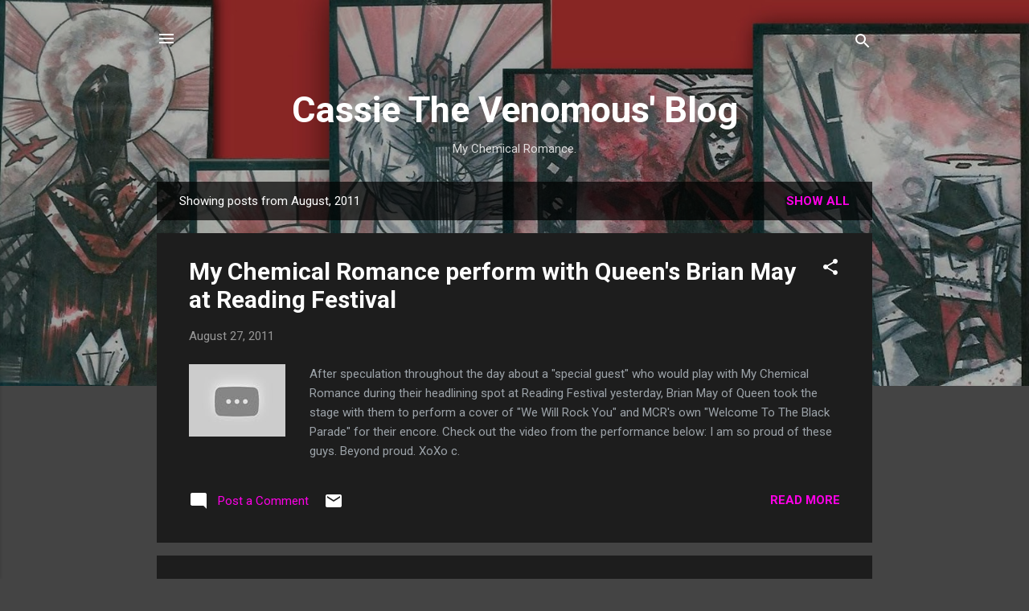

--- FILE ---
content_type: text/html; charset=UTF-8
request_url: https://cassiethevenomous.blogspot.com/2011/08/
body_size: 38039
content:
<!DOCTYPE html>
<html dir='ltr' lang='en'>
<head>
<meta content='width=device-width, initial-scale=1' name='viewport'/>
<title>Cassie The Venomous&#39; Blog</title>
<meta content='text/html; charset=UTF-8' http-equiv='Content-Type'/>
<!-- Chrome, Firefox OS and Opera -->
<meta content='#444444' name='theme-color'/>
<!-- Windows Phone -->
<meta content='#444444' name='msapplication-navbutton-color'/>
<meta content='blogger' name='generator'/>
<link href='https://cassiethevenomous.blogspot.com/favicon.ico' rel='icon' type='image/x-icon'/>
<link href='http://cassiethevenomous.blogspot.com/2011/08/' rel='canonical'/>
<link rel="alternate" type="application/atom+xml" title="Cassie The Venomous&#39; Blog - Atom" href="https://cassiethevenomous.blogspot.com/feeds/posts/default" />
<link rel="alternate" type="application/rss+xml" title="Cassie The Venomous&#39; Blog - RSS" href="https://cassiethevenomous.blogspot.com/feeds/posts/default?alt=rss" />
<link rel="service.post" type="application/atom+xml" title="Cassie The Venomous&#39; Blog - Atom" href="https://www.blogger.com/feeds/851070317038025900/posts/default" />
<!--Can't find substitution for tag [blog.ieCssRetrofitLinks]-->
<meta content='http://cassiethevenomous.blogspot.com/2011/08/' property='og:url'/>
<meta content='Cassie The Venomous&#39; Blog' property='og:title'/>
<meta content='My Chemical Romance.' property='og:description'/>
<meta content='https://lh3.googleusercontent.com/blogger_img_proxy/AEn0k_uOqe-GY1mRUIM9dBgU_DYcz2V2yS8bL9UC6qciLsYwbKIj7MrTKe_XPm7jB20chLxLAIgWRL2vuFsS9m4HI0BajePDg8EMExtcS8VQSfrNqFKkrw=w1200-h630-n-k-no-nu' property='og:image'/>
<meta content='https://blogger.googleusercontent.com/img/b/R29vZ2xl/AVvXsEjVxdhJ2av2P4OgPXexXFP3YMQef1t6OwaB-auT74QiXlz8GVh54RAQ84KWjNDxrsHtGOj38pFtgQ_PMPd5D2gO1fPKVy1gfP2h1aHimftHKV1DjI5mtDEsP6McKZnNbbdwhOs-PpTGfm-J/w1200-h630-p-k-no-nu/BlackCat.jpg' property='og:image'/>
<meta content='https://blogger.googleusercontent.com/img/b/R29vZ2xl/AVvXsEjGhu_suCo2TY7LRgQbS71SFdQ5mPUHsUap7itKMSBoK1dTJjdl8Hmv3ikSoEORqe1EQi_42BjDqpHVS1jGyaLEnqF-plJWeBsQ057RVS_CFJ6YjDiVC4l6Hu9fa_ajMxIRnYyOE4SvuIzj/w1200-h630-p-k-no-nu/mcr_452x210_3.png' property='og:image'/>
<meta content='https://blogger.googleusercontent.com/img/b/R29vZ2xl/AVvXsEjrjTMyp-VGnQ-fsUvAR1Mwueq2eFQ448rObYai8gXDfoWD3D7exMVflQaSM8BlTH7MdEB6NZFtpiLv_WIME-ojAO0kCtbqWUSvBsxYeeTDzLy5i6KS67urdGXDWRryoFTTdLpKot6bjojG/w1200-h630-p-k-no-nu/spotifmcr.jpg' property='og:image'/>
<meta content='https://blogger.googleusercontent.com/img/b/R29vZ2xl/AVvXsEhEvbfjCTjDC0Z0Ya_8KE166VnPQY0FWLZkS4xF4fBX_kPV8SkgLgkLz57C3TV5kOo2yXxxpwiZJ7VzURuvYfDWSvMuAXrk6uKbHHU9tVXCwrh3KE6lJncCp16u7CeW6bPgv0ooJikJo1M2/w1200-h630-p-k-no-nu/sjkfhdkjhsk.jpg' property='og:image'/>
<meta content='https://blogger.googleusercontent.com/img/b/R29vZ2xl/AVvXsEg5j0FvaW7B2N0k3MM9WrQTfEt3pcNPYJ_yGS0BGmKtJtevSIfSuYwNa0X88o5AJNYO7RyAmzGf51FLdNQG9N_57qR5tfxcyTqajPwoWhqDKrdyyi_qYT6zc1OgoWGyylAR35oR-xk4ejqC/w1200-h630-p-k-no-nu/hgkdjhkd.jpg' property='og:image'/>
<meta content='https://blogger.googleusercontent.com/img/b/R29vZ2xl/AVvXsEj-UrmCtsdHeSnrLOD6m0KCKjLRea09bxATyARWhsSySDsP1uEY2KhoU9Egg_CaF1yprFslWxocuRPtq74e5oTTLu9w0cKWs_tNFrKHlxQ5qhKGssMgDQalv-6QU8E8PjhdRMgF9vhQI9Hw/w1200-h630-p-k-no-nu/248154_226354734042613_151336821544405_990774_3557682_n.jpg' property='og:image'/>
<meta content='https://lh3.googleusercontent.com/blogger_img_proxy/AEn0k_uVFmaArv_HvgVdQLo6t-3fY8_WDl2TfjDTpqdcnbEN8EbaTRBpWs0qbC2Y7Kzm_q_yYdKF6qLW5owuNaojJ1_SsMRW6vMV4ErHBMgAX3mohAt28HLWiGEb9wBPi8Hzfnwcsw0Ycd54QyhW8Dth1yYfnZiZWUQVqroVJb0sVBOgLLnY5aQomTSPB6s=w1200-h630-p-k-no-nu' property='og:image'/>
<meta content='https://lh3.googleusercontent.com/blogger_img_proxy/AEn0k_vUaIstXyrZmArO2poUCvwEoMKthGuE8Omz3tcogb-ftXyEH3eMnckCU-YIthJV0F1_S1oDIPOrDYNzMl4TeLe-4g-3UQ5rF93-dktIy0YeiKFPt873sNCPoz-qN5OPmu8hs9NMkyFu5cQUl86NXtQN3Btprj6IO7RhKA=w1200-h630-p-k-no-nu' property='og:image'/>
<style type='text/css'>@font-face{font-family:'Roboto';font-style:italic;font-weight:300;font-stretch:100%;font-display:swap;src:url(//fonts.gstatic.com/s/roboto/v50/KFOKCnqEu92Fr1Mu53ZEC9_Vu3r1gIhOszmOClHrs6ljXfMMLt_QuAX-k3Yi128m0kN2.woff2)format('woff2');unicode-range:U+0460-052F,U+1C80-1C8A,U+20B4,U+2DE0-2DFF,U+A640-A69F,U+FE2E-FE2F;}@font-face{font-family:'Roboto';font-style:italic;font-weight:300;font-stretch:100%;font-display:swap;src:url(//fonts.gstatic.com/s/roboto/v50/KFOKCnqEu92Fr1Mu53ZEC9_Vu3r1gIhOszmOClHrs6ljXfMMLt_QuAz-k3Yi128m0kN2.woff2)format('woff2');unicode-range:U+0301,U+0400-045F,U+0490-0491,U+04B0-04B1,U+2116;}@font-face{font-family:'Roboto';font-style:italic;font-weight:300;font-stretch:100%;font-display:swap;src:url(//fonts.gstatic.com/s/roboto/v50/KFOKCnqEu92Fr1Mu53ZEC9_Vu3r1gIhOszmOClHrs6ljXfMMLt_QuAT-k3Yi128m0kN2.woff2)format('woff2');unicode-range:U+1F00-1FFF;}@font-face{font-family:'Roboto';font-style:italic;font-weight:300;font-stretch:100%;font-display:swap;src:url(//fonts.gstatic.com/s/roboto/v50/KFOKCnqEu92Fr1Mu53ZEC9_Vu3r1gIhOszmOClHrs6ljXfMMLt_QuAv-k3Yi128m0kN2.woff2)format('woff2');unicode-range:U+0370-0377,U+037A-037F,U+0384-038A,U+038C,U+038E-03A1,U+03A3-03FF;}@font-face{font-family:'Roboto';font-style:italic;font-weight:300;font-stretch:100%;font-display:swap;src:url(//fonts.gstatic.com/s/roboto/v50/KFOKCnqEu92Fr1Mu53ZEC9_Vu3r1gIhOszmOClHrs6ljXfMMLt_QuHT-k3Yi128m0kN2.woff2)format('woff2');unicode-range:U+0302-0303,U+0305,U+0307-0308,U+0310,U+0312,U+0315,U+031A,U+0326-0327,U+032C,U+032F-0330,U+0332-0333,U+0338,U+033A,U+0346,U+034D,U+0391-03A1,U+03A3-03A9,U+03B1-03C9,U+03D1,U+03D5-03D6,U+03F0-03F1,U+03F4-03F5,U+2016-2017,U+2034-2038,U+203C,U+2040,U+2043,U+2047,U+2050,U+2057,U+205F,U+2070-2071,U+2074-208E,U+2090-209C,U+20D0-20DC,U+20E1,U+20E5-20EF,U+2100-2112,U+2114-2115,U+2117-2121,U+2123-214F,U+2190,U+2192,U+2194-21AE,U+21B0-21E5,U+21F1-21F2,U+21F4-2211,U+2213-2214,U+2216-22FF,U+2308-230B,U+2310,U+2319,U+231C-2321,U+2336-237A,U+237C,U+2395,U+239B-23B7,U+23D0,U+23DC-23E1,U+2474-2475,U+25AF,U+25B3,U+25B7,U+25BD,U+25C1,U+25CA,U+25CC,U+25FB,U+266D-266F,U+27C0-27FF,U+2900-2AFF,U+2B0E-2B11,U+2B30-2B4C,U+2BFE,U+3030,U+FF5B,U+FF5D,U+1D400-1D7FF,U+1EE00-1EEFF;}@font-face{font-family:'Roboto';font-style:italic;font-weight:300;font-stretch:100%;font-display:swap;src:url(//fonts.gstatic.com/s/roboto/v50/KFOKCnqEu92Fr1Mu53ZEC9_Vu3r1gIhOszmOClHrs6ljXfMMLt_QuGb-k3Yi128m0kN2.woff2)format('woff2');unicode-range:U+0001-000C,U+000E-001F,U+007F-009F,U+20DD-20E0,U+20E2-20E4,U+2150-218F,U+2190,U+2192,U+2194-2199,U+21AF,U+21E6-21F0,U+21F3,U+2218-2219,U+2299,U+22C4-22C6,U+2300-243F,U+2440-244A,U+2460-24FF,U+25A0-27BF,U+2800-28FF,U+2921-2922,U+2981,U+29BF,U+29EB,U+2B00-2BFF,U+4DC0-4DFF,U+FFF9-FFFB,U+10140-1018E,U+10190-1019C,U+101A0,U+101D0-101FD,U+102E0-102FB,U+10E60-10E7E,U+1D2C0-1D2D3,U+1D2E0-1D37F,U+1F000-1F0FF,U+1F100-1F1AD,U+1F1E6-1F1FF,U+1F30D-1F30F,U+1F315,U+1F31C,U+1F31E,U+1F320-1F32C,U+1F336,U+1F378,U+1F37D,U+1F382,U+1F393-1F39F,U+1F3A7-1F3A8,U+1F3AC-1F3AF,U+1F3C2,U+1F3C4-1F3C6,U+1F3CA-1F3CE,U+1F3D4-1F3E0,U+1F3ED,U+1F3F1-1F3F3,U+1F3F5-1F3F7,U+1F408,U+1F415,U+1F41F,U+1F426,U+1F43F,U+1F441-1F442,U+1F444,U+1F446-1F449,U+1F44C-1F44E,U+1F453,U+1F46A,U+1F47D,U+1F4A3,U+1F4B0,U+1F4B3,U+1F4B9,U+1F4BB,U+1F4BF,U+1F4C8-1F4CB,U+1F4D6,U+1F4DA,U+1F4DF,U+1F4E3-1F4E6,U+1F4EA-1F4ED,U+1F4F7,U+1F4F9-1F4FB,U+1F4FD-1F4FE,U+1F503,U+1F507-1F50B,U+1F50D,U+1F512-1F513,U+1F53E-1F54A,U+1F54F-1F5FA,U+1F610,U+1F650-1F67F,U+1F687,U+1F68D,U+1F691,U+1F694,U+1F698,U+1F6AD,U+1F6B2,U+1F6B9-1F6BA,U+1F6BC,U+1F6C6-1F6CF,U+1F6D3-1F6D7,U+1F6E0-1F6EA,U+1F6F0-1F6F3,U+1F6F7-1F6FC,U+1F700-1F7FF,U+1F800-1F80B,U+1F810-1F847,U+1F850-1F859,U+1F860-1F887,U+1F890-1F8AD,U+1F8B0-1F8BB,U+1F8C0-1F8C1,U+1F900-1F90B,U+1F93B,U+1F946,U+1F984,U+1F996,U+1F9E9,U+1FA00-1FA6F,U+1FA70-1FA7C,U+1FA80-1FA89,U+1FA8F-1FAC6,U+1FACE-1FADC,U+1FADF-1FAE9,U+1FAF0-1FAF8,U+1FB00-1FBFF;}@font-face{font-family:'Roboto';font-style:italic;font-weight:300;font-stretch:100%;font-display:swap;src:url(//fonts.gstatic.com/s/roboto/v50/KFOKCnqEu92Fr1Mu53ZEC9_Vu3r1gIhOszmOClHrs6ljXfMMLt_QuAf-k3Yi128m0kN2.woff2)format('woff2');unicode-range:U+0102-0103,U+0110-0111,U+0128-0129,U+0168-0169,U+01A0-01A1,U+01AF-01B0,U+0300-0301,U+0303-0304,U+0308-0309,U+0323,U+0329,U+1EA0-1EF9,U+20AB;}@font-face{font-family:'Roboto';font-style:italic;font-weight:300;font-stretch:100%;font-display:swap;src:url(//fonts.gstatic.com/s/roboto/v50/KFOKCnqEu92Fr1Mu53ZEC9_Vu3r1gIhOszmOClHrs6ljXfMMLt_QuAb-k3Yi128m0kN2.woff2)format('woff2');unicode-range:U+0100-02BA,U+02BD-02C5,U+02C7-02CC,U+02CE-02D7,U+02DD-02FF,U+0304,U+0308,U+0329,U+1D00-1DBF,U+1E00-1E9F,U+1EF2-1EFF,U+2020,U+20A0-20AB,U+20AD-20C0,U+2113,U+2C60-2C7F,U+A720-A7FF;}@font-face{font-family:'Roboto';font-style:italic;font-weight:300;font-stretch:100%;font-display:swap;src:url(//fonts.gstatic.com/s/roboto/v50/KFOKCnqEu92Fr1Mu53ZEC9_Vu3r1gIhOszmOClHrs6ljXfMMLt_QuAj-k3Yi128m0g.woff2)format('woff2');unicode-range:U+0000-00FF,U+0131,U+0152-0153,U+02BB-02BC,U+02C6,U+02DA,U+02DC,U+0304,U+0308,U+0329,U+2000-206F,U+20AC,U+2122,U+2191,U+2193,U+2212,U+2215,U+FEFF,U+FFFD;}@font-face{font-family:'Roboto';font-style:normal;font-weight:400;font-stretch:100%;font-display:swap;src:url(//fonts.gstatic.com/s/roboto/v50/KFO7CnqEu92Fr1ME7kSn66aGLdTylUAMa3GUBHMdazTgWw.woff2)format('woff2');unicode-range:U+0460-052F,U+1C80-1C8A,U+20B4,U+2DE0-2DFF,U+A640-A69F,U+FE2E-FE2F;}@font-face{font-family:'Roboto';font-style:normal;font-weight:400;font-stretch:100%;font-display:swap;src:url(//fonts.gstatic.com/s/roboto/v50/KFO7CnqEu92Fr1ME7kSn66aGLdTylUAMa3iUBHMdazTgWw.woff2)format('woff2');unicode-range:U+0301,U+0400-045F,U+0490-0491,U+04B0-04B1,U+2116;}@font-face{font-family:'Roboto';font-style:normal;font-weight:400;font-stretch:100%;font-display:swap;src:url(//fonts.gstatic.com/s/roboto/v50/KFO7CnqEu92Fr1ME7kSn66aGLdTylUAMa3CUBHMdazTgWw.woff2)format('woff2');unicode-range:U+1F00-1FFF;}@font-face{font-family:'Roboto';font-style:normal;font-weight:400;font-stretch:100%;font-display:swap;src:url(//fonts.gstatic.com/s/roboto/v50/KFO7CnqEu92Fr1ME7kSn66aGLdTylUAMa3-UBHMdazTgWw.woff2)format('woff2');unicode-range:U+0370-0377,U+037A-037F,U+0384-038A,U+038C,U+038E-03A1,U+03A3-03FF;}@font-face{font-family:'Roboto';font-style:normal;font-weight:400;font-stretch:100%;font-display:swap;src:url(//fonts.gstatic.com/s/roboto/v50/KFO7CnqEu92Fr1ME7kSn66aGLdTylUAMawCUBHMdazTgWw.woff2)format('woff2');unicode-range:U+0302-0303,U+0305,U+0307-0308,U+0310,U+0312,U+0315,U+031A,U+0326-0327,U+032C,U+032F-0330,U+0332-0333,U+0338,U+033A,U+0346,U+034D,U+0391-03A1,U+03A3-03A9,U+03B1-03C9,U+03D1,U+03D5-03D6,U+03F0-03F1,U+03F4-03F5,U+2016-2017,U+2034-2038,U+203C,U+2040,U+2043,U+2047,U+2050,U+2057,U+205F,U+2070-2071,U+2074-208E,U+2090-209C,U+20D0-20DC,U+20E1,U+20E5-20EF,U+2100-2112,U+2114-2115,U+2117-2121,U+2123-214F,U+2190,U+2192,U+2194-21AE,U+21B0-21E5,U+21F1-21F2,U+21F4-2211,U+2213-2214,U+2216-22FF,U+2308-230B,U+2310,U+2319,U+231C-2321,U+2336-237A,U+237C,U+2395,U+239B-23B7,U+23D0,U+23DC-23E1,U+2474-2475,U+25AF,U+25B3,U+25B7,U+25BD,U+25C1,U+25CA,U+25CC,U+25FB,U+266D-266F,U+27C0-27FF,U+2900-2AFF,U+2B0E-2B11,U+2B30-2B4C,U+2BFE,U+3030,U+FF5B,U+FF5D,U+1D400-1D7FF,U+1EE00-1EEFF;}@font-face{font-family:'Roboto';font-style:normal;font-weight:400;font-stretch:100%;font-display:swap;src:url(//fonts.gstatic.com/s/roboto/v50/KFO7CnqEu92Fr1ME7kSn66aGLdTylUAMaxKUBHMdazTgWw.woff2)format('woff2');unicode-range:U+0001-000C,U+000E-001F,U+007F-009F,U+20DD-20E0,U+20E2-20E4,U+2150-218F,U+2190,U+2192,U+2194-2199,U+21AF,U+21E6-21F0,U+21F3,U+2218-2219,U+2299,U+22C4-22C6,U+2300-243F,U+2440-244A,U+2460-24FF,U+25A0-27BF,U+2800-28FF,U+2921-2922,U+2981,U+29BF,U+29EB,U+2B00-2BFF,U+4DC0-4DFF,U+FFF9-FFFB,U+10140-1018E,U+10190-1019C,U+101A0,U+101D0-101FD,U+102E0-102FB,U+10E60-10E7E,U+1D2C0-1D2D3,U+1D2E0-1D37F,U+1F000-1F0FF,U+1F100-1F1AD,U+1F1E6-1F1FF,U+1F30D-1F30F,U+1F315,U+1F31C,U+1F31E,U+1F320-1F32C,U+1F336,U+1F378,U+1F37D,U+1F382,U+1F393-1F39F,U+1F3A7-1F3A8,U+1F3AC-1F3AF,U+1F3C2,U+1F3C4-1F3C6,U+1F3CA-1F3CE,U+1F3D4-1F3E0,U+1F3ED,U+1F3F1-1F3F3,U+1F3F5-1F3F7,U+1F408,U+1F415,U+1F41F,U+1F426,U+1F43F,U+1F441-1F442,U+1F444,U+1F446-1F449,U+1F44C-1F44E,U+1F453,U+1F46A,U+1F47D,U+1F4A3,U+1F4B0,U+1F4B3,U+1F4B9,U+1F4BB,U+1F4BF,U+1F4C8-1F4CB,U+1F4D6,U+1F4DA,U+1F4DF,U+1F4E3-1F4E6,U+1F4EA-1F4ED,U+1F4F7,U+1F4F9-1F4FB,U+1F4FD-1F4FE,U+1F503,U+1F507-1F50B,U+1F50D,U+1F512-1F513,U+1F53E-1F54A,U+1F54F-1F5FA,U+1F610,U+1F650-1F67F,U+1F687,U+1F68D,U+1F691,U+1F694,U+1F698,U+1F6AD,U+1F6B2,U+1F6B9-1F6BA,U+1F6BC,U+1F6C6-1F6CF,U+1F6D3-1F6D7,U+1F6E0-1F6EA,U+1F6F0-1F6F3,U+1F6F7-1F6FC,U+1F700-1F7FF,U+1F800-1F80B,U+1F810-1F847,U+1F850-1F859,U+1F860-1F887,U+1F890-1F8AD,U+1F8B0-1F8BB,U+1F8C0-1F8C1,U+1F900-1F90B,U+1F93B,U+1F946,U+1F984,U+1F996,U+1F9E9,U+1FA00-1FA6F,U+1FA70-1FA7C,U+1FA80-1FA89,U+1FA8F-1FAC6,U+1FACE-1FADC,U+1FADF-1FAE9,U+1FAF0-1FAF8,U+1FB00-1FBFF;}@font-face{font-family:'Roboto';font-style:normal;font-weight:400;font-stretch:100%;font-display:swap;src:url(//fonts.gstatic.com/s/roboto/v50/KFO7CnqEu92Fr1ME7kSn66aGLdTylUAMa3OUBHMdazTgWw.woff2)format('woff2');unicode-range:U+0102-0103,U+0110-0111,U+0128-0129,U+0168-0169,U+01A0-01A1,U+01AF-01B0,U+0300-0301,U+0303-0304,U+0308-0309,U+0323,U+0329,U+1EA0-1EF9,U+20AB;}@font-face{font-family:'Roboto';font-style:normal;font-weight:400;font-stretch:100%;font-display:swap;src:url(//fonts.gstatic.com/s/roboto/v50/KFO7CnqEu92Fr1ME7kSn66aGLdTylUAMa3KUBHMdazTgWw.woff2)format('woff2');unicode-range:U+0100-02BA,U+02BD-02C5,U+02C7-02CC,U+02CE-02D7,U+02DD-02FF,U+0304,U+0308,U+0329,U+1D00-1DBF,U+1E00-1E9F,U+1EF2-1EFF,U+2020,U+20A0-20AB,U+20AD-20C0,U+2113,U+2C60-2C7F,U+A720-A7FF;}@font-face{font-family:'Roboto';font-style:normal;font-weight:400;font-stretch:100%;font-display:swap;src:url(//fonts.gstatic.com/s/roboto/v50/KFO7CnqEu92Fr1ME7kSn66aGLdTylUAMa3yUBHMdazQ.woff2)format('woff2');unicode-range:U+0000-00FF,U+0131,U+0152-0153,U+02BB-02BC,U+02C6,U+02DA,U+02DC,U+0304,U+0308,U+0329,U+2000-206F,U+20AC,U+2122,U+2191,U+2193,U+2212,U+2215,U+FEFF,U+FFFD;}@font-face{font-family:'Roboto';font-style:normal;font-weight:700;font-stretch:100%;font-display:swap;src:url(//fonts.gstatic.com/s/roboto/v50/KFO7CnqEu92Fr1ME7kSn66aGLdTylUAMa3GUBHMdazTgWw.woff2)format('woff2');unicode-range:U+0460-052F,U+1C80-1C8A,U+20B4,U+2DE0-2DFF,U+A640-A69F,U+FE2E-FE2F;}@font-face{font-family:'Roboto';font-style:normal;font-weight:700;font-stretch:100%;font-display:swap;src:url(//fonts.gstatic.com/s/roboto/v50/KFO7CnqEu92Fr1ME7kSn66aGLdTylUAMa3iUBHMdazTgWw.woff2)format('woff2');unicode-range:U+0301,U+0400-045F,U+0490-0491,U+04B0-04B1,U+2116;}@font-face{font-family:'Roboto';font-style:normal;font-weight:700;font-stretch:100%;font-display:swap;src:url(//fonts.gstatic.com/s/roboto/v50/KFO7CnqEu92Fr1ME7kSn66aGLdTylUAMa3CUBHMdazTgWw.woff2)format('woff2');unicode-range:U+1F00-1FFF;}@font-face{font-family:'Roboto';font-style:normal;font-weight:700;font-stretch:100%;font-display:swap;src:url(//fonts.gstatic.com/s/roboto/v50/KFO7CnqEu92Fr1ME7kSn66aGLdTylUAMa3-UBHMdazTgWw.woff2)format('woff2');unicode-range:U+0370-0377,U+037A-037F,U+0384-038A,U+038C,U+038E-03A1,U+03A3-03FF;}@font-face{font-family:'Roboto';font-style:normal;font-weight:700;font-stretch:100%;font-display:swap;src:url(//fonts.gstatic.com/s/roboto/v50/KFO7CnqEu92Fr1ME7kSn66aGLdTylUAMawCUBHMdazTgWw.woff2)format('woff2');unicode-range:U+0302-0303,U+0305,U+0307-0308,U+0310,U+0312,U+0315,U+031A,U+0326-0327,U+032C,U+032F-0330,U+0332-0333,U+0338,U+033A,U+0346,U+034D,U+0391-03A1,U+03A3-03A9,U+03B1-03C9,U+03D1,U+03D5-03D6,U+03F0-03F1,U+03F4-03F5,U+2016-2017,U+2034-2038,U+203C,U+2040,U+2043,U+2047,U+2050,U+2057,U+205F,U+2070-2071,U+2074-208E,U+2090-209C,U+20D0-20DC,U+20E1,U+20E5-20EF,U+2100-2112,U+2114-2115,U+2117-2121,U+2123-214F,U+2190,U+2192,U+2194-21AE,U+21B0-21E5,U+21F1-21F2,U+21F4-2211,U+2213-2214,U+2216-22FF,U+2308-230B,U+2310,U+2319,U+231C-2321,U+2336-237A,U+237C,U+2395,U+239B-23B7,U+23D0,U+23DC-23E1,U+2474-2475,U+25AF,U+25B3,U+25B7,U+25BD,U+25C1,U+25CA,U+25CC,U+25FB,U+266D-266F,U+27C0-27FF,U+2900-2AFF,U+2B0E-2B11,U+2B30-2B4C,U+2BFE,U+3030,U+FF5B,U+FF5D,U+1D400-1D7FF,U+1EE00-1EEFF;}@font-face{font-family:'Roboto';font-style:normal;font-weight:700;font-stretch:100%;font-display:swap;src:url(//fonts.gstatic.com/s/roboto/v50/KFO7CnqEu92Fr1ME7kSn66aGLdTylUAMaxKUBHMdazTgWw.woff2)format('woff2');unicode-range:U+0001-000C,U+000E-001F,U+007F-009F,U+20DD-20E0,U+20E2-20E4,U+2150-218F,U+2190,U+2192,U+2194-2199,U+21AF,U+21E6-21F0,U+21F3,U+2218-2219,U+2299,U+22C4-22C6,U+2300-243F,U+2440-244A,U+2460-24FF,U+25A0-27BF,U+2800-28FF,U+2921-2922,U+2981,U+29BF,U+29EB,U+2B00-2BFF,U+4DC0-4DFF,U+FFF9-FFFB,U+10140-1018E,U+10190-1019C,U+101A0,U+101D0-101FD,U+102E0-102FB,U+10E60-10E7E,U+1D2C0-1D2D3,U+1D2E0-1D37F,U+1F000-1F0FF,U+1F100-1F1AD,U+1F1E6-1F1FF,U+1F30D-1F30F,U+1F315,U+1F31C,U+1F31E,U+1F320-1F32C,U+1F336,U+1F378,U+1F37D,U+1F382,U+1F393-1F39F,U+1F3A7-1F3A8,U+1F3AC-1F3AF,U+1F3C2,U+1F3C4-1F3C6,U+1F3CA-1F3CE,U+1F3D4-1F3E0,U+1F3ED,U+1F3F1-1F3F3,U+1F3F5-1F3F7,U+1F408,U+1F415,U+1F41F,U+1F426,U+1F43F,U+1F441-1F442,U+1F444,U+1F446-1F449,U+1F44C-1F44E,U+1F453,U+1F46A,U+1F47D,U+1F4A3,U+1F4B0,U+1F4B3,U+1F4B9,U+1F4BB,U+1F4BF,U+1F4C8-1F4CB,U+1F4D6,U+1F4DA,U+1F4DF,U+1F4E3-1F4E6,U+1F4EA-1F4ED,U+1F4F7,U+1F4F9-1F4FB,U+1F4FD-1F4FE,U+1F503,U+1F507-1F50B,U+1F50D,U+1F512-1F513,U+1F53E-1F54A,U+1F54F-1F5FA,U+1F610,U+1F650-1F67F,U+1F687,U+1F68D,U+1F691,U+1F694,U+1F698,U+1F6AD,U+1F6B2,U+1F6B9-1F6BA,U+1F6BC,U+1F6C6-1F6CF,U+1F6D3-1F6D7,U+1F6E0-1F6EA,U+1F6F0-1F6F3,U+1F6F7-1F6FC,U+1F700-1F7FF,U+1F800-1F80B,U+1F810-1F847,U+1F850-1F859,U+1F860-1F887,U+1F890-1F8AD,U+1F8B0-1F8BB,U+1F8C0-1F8C1,U+1F900-1F90B,U+1F93B,U+1F946,U+1F984,U+1F996,U+1F9E9,U+1FA00-1FA6F,U+1FA70-1FA7C,U+1FA80-1FA89,U+1FA8F-1FAC6,U+1FACE-1FADC,U+1FADF-1FAE9,U+1FAF0-1FAF8,U+1FB00-1FBFF;}@font-face{font-family:'Roboto';font-style:normal;font-weight:700;font-stretch:100%;font-display:swap;src:url(//fonts.gstatic.com/s/roboto/v50/KFO7CnqEu92Fr1ME7kSn66aGLdTylUAMa3OUBHMdazTgWw.woff2)format('woff2');unicode-range:U+0102-0103,U+0110-0111,U+0128-0129,U+0168-0169,U+01A0-01A1,U+01AF-01B0,U+0300-0301,U+0303-0304,U+0308-0309,U+0323,U+0329,U+1EA0-1EF9,U+20AB;}@font-face{font-family:'Roboto';font-style:normal;font-weight:700;font-stretch:100%;font-display:swap;src:url(//fonts.gstatic.com/s/roboto/v50/KFO7CnqEu92Fr1ME7kSn66aGLdTylUAMa3KUBHMdazTgWw.woff2)format('woff2');unicode-range:U+0100-02BA,U+02BD-02C5,U+02C7-02CC,U+02CE-02D7,U+02DD-02FF,U+0304,U+0308,U+0329,U+1D00-1DBF,U+1E00-1E9F,U+1EF2-1EFF,U+2020,U+20A0-20AB,U+20AD-20C0,U+2113,U+2C60-2C7F,U+A720-A7FF;}@font-face{font-family:'Roboto';font-style:normal;font-weight:700;font-stretch:100%;font-display:swap;src:url(//fonts.gstatic.com/s/roboto/v50/KFO7CnqEu92Fr1ME7kSn66aGLdTylUAMa3yUBHMdazQ.woff2)format('woff2');unicode-range:U+0000-00FF,U+0131,U+0152-0153,U+02BB-02BC,U+02C6,U+02DA,U+02DC,U+0304,U+0308,U+0329,U+2000-206F,U+20AC,U+2122,U+2191,U+2193,U+2212,U+2215,U+FEFF,U+FFFD;}</style>
<style id='page-skin-1' type='text/css'><!--
/*! normalize.css v3.0.1 | MIT License | git.io/normalize */html{font-family:sans-serif;-ms-text-size-adjust:100%;-webkit-text-size-adjust:100%}body{margin:0}article,aside,details,figcaption,figure,footer,header,hgroup,main,nav,section,summary{display:block}audio,canvas,progress,video{display:inline-block;vertical-align:baseline}audio:not([controls]){display:none;height:0}[hidden],template{display:none}a{background:transparent}a:active,a:hover{outline:0}abbr[title]{border-bottom:1px dotted}b,strong{font-weight:bold}dfn{font-style:italic}h1{font-size:2em;margin:.67em 0}mark{background:#ff0;color:#000}small{font-size:80%}sub,sup{font-size:75%;line-height:0;position:relative;vertical-align:baseline}sup{top:-0.5em}sub{bottom:-0.25em}img{border:0}svg:not(:root){overflow:hidden}figure{margin:1em 40px}hr{-moz-box-sizing:content-box;box-sizing:content-box;height:0}pre{overflow:auto}code,kbd,pre,samp{font-family:monospace,monospace;font-size:1em}button,input,optgroup,select,textarea{color:inherit;font:inherit;margin:0}button{overflow:visible}button,select{text-transform:none}button,html input[type="button"],input[type="reset"],input[type="submit"]{-webkit-appearance:button;cursor:pointer}button[disabled],html input[disabled]{cursor:default}button::-moz-focus-inner,input::-moz-focus-inner{border:0;padding:0}input{line-height:normal}input[type="checkbox"],input[type="radio"]{box-sizing:border-box;padding:0}input[type="number"]::-webkit-inner-spin-button,input[type="number"]::-webkit-outer-spin-button{height:auto}input[type="search"]{-webkit-appearance:textfield;-moz-box-sizing:content-box;-webkit-box-sizing:content-box;box-sizing:content-box}input[type="search"]::-webkit-search-cancel-button,input[type="search"]::-webkit-search-decoration{-webkit-appearance:none}fieldset{border:1px solid #c0c0c0;margin:0 2px;padding:.35em .625em .75em}legend{border:0;padding:0}textarea{overflow:auto}optgroup{font-weight:bold}table{border-collapse:collapse;border-spacing:0}td,th{padding:0}
/*!************************************************
* Blogger Template Style
* Name: Contempo
**************************************************/
body{
overflow-wrap:break-word;
word-break:break-word;
word-wrap:break-word
}
.hidden{
display:none
}
.invisible{
visibility:hidden
}
.container::after,.float-container::after{
clear:both;
content:"";
display:table
}
.clearboth{
clear:both
}
#comments .comment .comment-actions,.subscribe-popup .FollowByEmail .follow-by-email-submit,.widget.Profile .profile-link,.widget.Profile .profile-link.visit-profile{
background:0 0;
border:0;
box-shadow:none;
color:#ff00e7;
cursor:pointer;
font-size:14px;
font-weight:700;
outline:0;
text-decoration:none;
text-transform:uppercase;
width:auto
}
.dim-overlay{
background-color:rgba(0,0,0,.54);
height:100vh;
left:0;
position:fixed;
top:0;
width:100%
}
#sharing-dim-overlay{
background-color:transparent
}
input::-ms-clear{
display:none
}
.blogger-logo,.svg-icon-24.blogger-logo{
fill:#ff9800;
opacity:1
}
.loading-spinner-large{
-webkit-animation:mspin-rotate 1.568s infinite linear;
animation:mspin-rotate 1.568s infinite linear;
height:48px;
overflow:hidden;
position:absolute;
width:48px;
z-index:200
}
.loading-spinner-large>div{
-webkit-animation:mspin-revrot 5332ms infinite steps(4);
animation:mspin-revrot 5332ms infinite steps(4)
}
.loading-spinner-large>div>div{
-webkit-animation:mspin-singlecolor-large-film 1333ms infinite steps(81);
animation:mspin-singlecolor-large-film 1333ms infinite steps(81);
background-size:100%;
height:48px;
width:3888px
}
.mspin-black-large>div>div,.mspin-grey_54-large>div>div{
background-image:url(https://www.blogblog.com/indie/mspin_black_large.svg)
}
.mspin-white-large>div>div{
background-image:url(https://www.blogblog.com/indie/mspin_white_large.svg)
}
.mspin-grey_54-large{
opacity:.54
}
@-webkit-keyframes mspin-singlecolor-large-film{
from{
-webkit-transform:translateX(0);
transform:translateX(0)
}
to{
-webkit-transform:translateX(-3888px);
transform:translateX(-3888px)
}
}
@keyframes mspin-singlecolor-large-film{
from{
-webkit-transform:translateX(0);
transform:translateX(0)
}
to{
-webkit-transform:translateX(-3888px);
transform:translateX(-3888px)
}
}
@-webkit-keyframes mspin-rotate{
from{
-webkit-transform:rotate(0);
transform:rotate(0)
}
to{
-webkit-transform:rotate(360deg);
transform:rotate(360deg)
}
}
@keyframes mspin-rotate{
from{
-webkit-transform:rotate(0);
transform:rotate(0)
}
to{
-webkit-transform:rotate(360deg);
transform:rotate(360deg)
}
}
@-webkit-keyframes mspin-revrot{
from{
-webkit-transform:rotate(0);
transform:rotate(0)
}
to{
-webkit-transform:rotate(-360deg);
transform:rotate(-360deg)
}
}
@keyframes mspin-revrot{
from{
-webkit-transform:rotate(0);
transform:rotate(0)
}
to{
-webkit-transform:rotate(-360deg);
transform:rotate(-360deg)
}
}
.skip-navigation{
background-color:#fff;
box-sizing:border-box;
color:#000;
display:block;
height:0;
left:0;
line-height:50px;
overflow:hidden;
padding-top:0;
position:fixed;
text-align:center;
top:0;
-webkit-transition:box-shadow .3s,height .3s,padding-top .3s;
transition:box-shadow .3s,height .3s,padding-top .3s;
width:100%;
z-index:900
}
.skip-navigation:focus{
box-shadow:0 4px 5px 0 rgba(0,0,0,.14),0 1px 10px 0 rgba(0,0,0,.12),0 2px 4px -1px rgba(0,0,0,.2);
height:50px
}
#main{
outline:0
}
.main-heading{
position:absolute;
clip:rect(1px,1px,1px,1px);
padding:0;
border:0;
height:1px;
width:1px;
overflow:hidden
}
.Attribution{
margin-top:1em;
text-align:center
}
.Attribution .blogger img,.Attribution .blogger svg{
vertical-align:bottom
}
.Attribution .blogger img{
margin-right:.5em
}
.Attribution div{
line-height:24px;
margin-top:.5em
}
.Attribution .copyright,.Attribution .image-attribution{
font-size:.7em;
margin-top:1.5em
}
.BLOG_mobile_video_class{
display:none
}
.bg-photo{
background-attachment:scroll!important
}
body .CSS_LIGHTBOX{
z-index:900
}
.extendable .show-less,.extendable .show-more{
border-color:#ff00e7;
color:#ff00e7;
margin-top:8px
}
.extendable .show-less.hidden,.extendable .show-more.hidden{
display:none
}
.inline-ad{
display:none;
max-width:100%;
overflow:hidden
}
.adsbygoogle{
display:block
}
#cookieChoiceInfo{
bottom:0;
top:auto
}
iframe.b-hbp-video{
border:0
}
.post-body img{
max-width:100%
}
.post-body iframe{
max-width:100%
}
.post-body a[imageanchor="1"]{
display:inline-block
}
.byline{
margin-right:1em
}
.byline:last-child{
margin-right:0
}
.link-copied-dialog{
max-width:520px;
outline:0
}
.link-copied-dialog .modal-dialog-buttons{
margin-top:8px
}
.link-copied-dialog .goog-buttonset-default{
background:0 0;
border:0
}
.link-copied-dialog .goog-buttonset-default:focus{
outline:0
}
.paging-control-container{
margin-bottom:16px
}
.paging-control-container .paging-control{
display:inline-block
}
.paging-control-container .comment-range-text::after,.paging-control-container .paging-control{
color:#ff00e7
}
.paging-control-container .comment-range-text,.paging-control-container .paging-control{
margin-right:8px
}
.paging-control-container .comment-range-text::after,.paging-control-container .paging-control::after{
content:"\b7";
cursor:default;
padding-left:8px;
pointer-events:none
}
.paging-control-container .comment-range-text:last-child::after,.paging-control-container .paging-control:last-child::after{
content:none
}
.byline.reactions iframe{
height:20px
}
.b-notification{
color:#000;
background-color:#fff;
border-bottom:solid 1px #000;
box-sizing:border-box;
padding:16px 32px;
text-align:center
}
.b-notification.visible{
-webkit-transition:margin-top .3s cubic-bezier(.4,0,.2,1);
transition:margin-top .3s cubic-bezier(.4,0,.2,1)
}
.b-notification.invisible{
position:absolute
}
.b-notification-close{
position:absolute;
right:8px;
top:8px
}
.no-posts-message{
line-height:40px;
text-align:center
}
@media screen and (max-width:800px){
body.item-view .post-body a[imageanchor="1"][style*="float: left;"],body.item-view .post-body a[imageanchor="1"][style*="float: right;"]{
float:none!important;
clear:none!important
}
body.item-view .post-body a[imageanchor="1"] img{
display:block;
height:auto;
margin:0 auto
}
body.item-view .post-body>.separator:first-child>a[imageanchor="1"]:first-child{
margin-top:20px
}
.post-body a[imageanchor]{
display:block
}
body.item-view .post-body a[imageanchor="1"]{
margin-left:0!important;
margin-right:0!important
}
body.item-view .post-body a[imageanchor="1"]+a[imageanchor="1"]{
margin-top:16px
}
}
.item-control{
display:none
}
#comments{
border-top:1px dashed rgba(0,0,0,.54);
margin-top:20px;
padding:20px
}
#comments .comment-thread ol{
margin:0;
padding-left:0;
padding-left:0
}
#comments .comment .comment-replybox-single,#comments .comment-thread .comment-replies{
margin-left:60px
}
#comments .comment-thread .thread-count{
display:none
}
#comments .comment{
list-style-type:none;
padding:0 0 30px;
position:relative
}
#comments .comment .comment{
padding-bottom:8px
}
.comment .avatar-image-container{
position:absolute
}
.comment .avatar-image-container img{
border-radius:50%
}
.avatar-image-container svg,.comment .avatar-image-container .avatar-icon{
border-radius:50%;
border:solid 1px #ffffff;
box-sizing:border-box;
fill:#ffffff;
height:35px;
margin:0;
padding:7px;
width:35px
}
.comment .comment-block{
margin-top:10px;
margin-left:60px;
padding-bottom:0
}
#comments .comment-author-header-wrapper{
margin-left:40px
}
#comments .comment .thread-expanded .comment-block{
padding-bottom:20px
}
#comments .comment .comment-header .user,#comments .comment .comment-header .user a{
color:#ffffff;
font-style:normal;
font-weight:700
}
#comments .comment .comment-actions{
bottom:0;
margin-bottom:15px;
position:absolute
}
#comments .comment .comment-actions>*{
margin-right:8px
}
#comments .comment .comment-header .datetime{
bottom:0;
color:rgba(255,255,255,.54);
display:inline-block;
font-size:13px;
font-style:italic;
margin-left:8px
}
#comments .comment .comment-footer .comment-timestamp a,#comments .comment .comment-header .datetime a{
color:rgba(255,255,255,.54)
}
#comments .comment .comment-content,.comment .comment-body{
margin-top:12px;
word-break:break-word
}
.comment-body{
margin-bottom:12px
}
#comments.embed[data-num-comments="0"]{
border:0;
margin-top:0;
padding-top:0
}
#comments.embed[data-num-comments="0"] #comment-post-message,#comments.embed[data-num-comments="0"] div.comment-form>p,#comments.embed[data-num-comments="0"] p.comment-footer{
display:none
}
#comment-editor-src{
display:none
}
.comments .comments-content .loadmore.loaded{
max-height:0;
opacity:0;
overflow:hidden
}
.extendable .remaining-items{
height:0;
overflow:hidden;
-webkit-transition:height .3s cubic-bezier(.4,0,.2,1);
transition:height .3s cubic-bezier(.4,0,.2,1)
}
.extendable .remaining-items.expanded{
height:auto
}
.svg-icon-24,.svg-icon-24-button{
cursor:pointer;
height:24px;
width:24px;
min-width:24px
}
.touch-icon{
margin:-12px;
padding:12px
}
.touch-icon:active,.touch-icon:focus{
background-color:rgba(153,153,153,.4);
border-radius:50%
}
svg:not(:root).touch-icon{
overflow:visible
}
html[dir=rtl] .rtl-reversible-icon{
-webkit-transform:scaleX(-1);
-ms-transform:scaleX(-1);
transform:scaleX(-1)
}
.svg-icon-24-button,.touch-icon-button{
background:0 0;
border:0;
margin:0;
outline:0;
padding:0
}
.touch-icon-button .touch-icon:active,.touch-icon-button .touch-icon:focus{
background-color:transparent
}
.touch-icon-button:active .touch-icon,.touch-icon-button:focus .touch-icon{
background-color:rgba(153,153,153,.4);
border-radius:50%
}
.Profile .default-avatar-wrapper .avatar-icon{
border-radius:50%;
border:solid 1px #ffffff;
box-sizing:border-box;
fill:#ffffff;
margin:0
}
.Profile .individual .default-avatar-wrapper .avatar-icon{
padding:25px
}
.Profile .individual .avatar-icon,.Profile .individual .profile-img{
height:120px;
width:120px
}
.Profile .team .default-avatar-wrapper .avatar-icon{
padding:8px
}
.Profile .team .avatar-icon,.Profile .team .default-avatar-wrapper,.Profile .team .profile-img{
height:40px;
width:40px
}
.snippet-container{
margin:0;
position:relative;
overflow:hidden
}
.snippet-fade{
bottom:0;
box-sizing:border-box;
position:absolute;
width:96px
}
.snippet-fade{
right:0
}
.snippet-fade:after{
content:"\2026"
}
.snippet-fade:after{
float:right
}
.post-bottom{
-webkit-box-align:center;
-webkit-align-items:center;
-ms-flex-align:center;
align-items:center;
display:-webkit-box;
display:-webkit-flex;
display:-ms-flexbox;
display:flex;
-webkit-flex-wrap:wrap;
-ms-flex-wrap:wrap;
flex-wrap:wrap
}
.post-footer{
-webkit-box-flex:1;
-webkit-flex:1 1 auto;
-ms-flex:1 1 auto;
flex:1 1 auto;
-webkit-flex-wrap:wrap;
-ms-flex-wrap:wrap;
flex-wrap:wrap;
-webkit-box-ordinal-group:2;
-webkit-order:1;
-ms-flex-order:1;
order:1
}
.post-footer>*{
-webkit-box-flex:0;
-webkit-flex:0 1 auto;
-ms-flex:0 1 auto;
flex:0 1 auto
}
.post-footer .byline:last-child{
margin-right:1em
}
.jump-link{
-webkit-box-flex:0;
-webkit-flex:0 0 auto;
-ms-flex:0 0 auto;
flex:0 0 auto;
-webkit-box-ordinal-group:3;
-webkit-order:2;
-ms-flex-order:2;
order:2
}
.centered-top-container.sticky{
left:0;
position:fixed;
right:0;
top:0;
width:auto;
z-index:50;
-webkit-transition-property:opacity,-webkit-transform;
transition-property:opacity,-webkit-transform;
transition-property:transform,opacity;
transition-property:transform,opacity,-webkit-transform;
-webkit-transition-duration:.2s;
transition-duration:.2s;
-webkit-transition-timing-function:cubic-bezier(.4,0,.2,1);
transition-timing-function:cubic-bezier(.4,0,.2,1)
}
.centered-top-placeholder{
display:none
}
.collapsed-header .centered-top-placeholder{
display:block
}
.centered-top-container .Header .replaced h1,.centered-top-placeholder .Header .replaced h1{
display:none
}
.centered-top-container.sticky .Header .replaced h1{
display:block
}
.centered-top-container.sticky .Header .header-widget{
background:0 0
}
.centered-top-container.sticky .Header .header-image-wrapper{
display:none
}
.centered-top-container img,.centered-top-placeholder img{
max-width:100%
}
.collapsible{
-webkit-transition:height .3s cubic-bezier(.4,0,.2,1);
transition:height .3s cubic-bezier(.4,0,.2,1)
}
.collapsible,.collapsible>summary{
display:block;
overflow:hidden
}
.collapsible>:not(summary){
display:none
}
.collapsible[open]>:not(summary){
display:block
}
.collapsible:focus,.collapsible>summary:focus{
outline:0
}
.collapsible>summary{
cursor:pointer;
display:block;
padding:0
}
.collapsible:focus>summary,.collapsible>summary:focus{
background-color:transparent
}
.collapsible>summary::-webkit-details-marker{
display:none
}
.collapsible-title{
-webkit-box-align:center;
-webkit-align-items:center;
-ms-flex-align:center;
align-items:center;
display:-webkit-box;
display:-webkit-flex;
display:-ms-flexbox;
display:flex
}
.collapsible-title .title{
-webkit-box-flex:1;
-webkit-flex:1 1 auto;
-ms-flex:1 1 auto;
flex:1 1 auto;
-webkit-box-ordinal-group:1;
-webkit-order:0;
-ms-flex-order:0;
order:0;
overflow:hidden;
text-overflow:ellipsis;
white-space:nowrap
}
.collapsible-title .chevron-down,.collapsible[open] .collapsible-title .chevron-up{
display:block
}
.collapsible-title .chevron-up,.collapsible[open] .collapsible-title .chevron-down{
display:none
}
.flat-button{
cursor:pointer;
display:inline-block;
font-weight:700;
text-transform:uppercase;
border-radius:2px;
padding:8px;
margin:-8px
}
.flat-icon-button{
background:0 0;
border:0;
margin:0;
outline:0;
padding:0;
margin:-12px;
padding:12px;
cursor:pointer;
box-sizing:content-box;
display:inline-block;
line-height:0
}
.flat-icon-button,.flat-icon-button .splash-wrapper{
border-radius:50%
}
.flat-icon-button .splash.animate{
-webkit-animation-duration:.3s;
animation-duration:.3s
}
.overflowable-container{
max-height:46px;
overflow:hidden;
position:relative
}
.overflow-button{
cursor:pointer
}
#overflowable-dim-overlay{
background:0 0
}
.overflow-popup{
box-shadow:0 2px 2px 0 rgba(0,0,0,.14),0 3px 1px -2px rgba(0,0,0,.2),0 1px 5px 0 rgba(0,0,0,.12);
background-color:#1d1d1d;
left:0;
max-width:calc(100% - 32px);
position:absolute;
top:0;
visibility:hidden;
z-index:101
}
.overflow-popup ul{
list-style:none
}
.overflow-popup .tabs li,.overflow-popup li{
display:block;
height:auto
}
.overflow-popup .tabs li{
padding-left:0;
padding-right:0
}
.overflow-button.hidden,.overflow-popup .tabs li.hidden,.overflow-popup li.hidden{
display:none
}
.pill-button{
background:0 0;
border:1px solid;
border-radius:12px;
cursor:pointer;
display:inline-block;
padding:4px 16px;
text-transform:uppercase
}
.ripple{
position:relative
}
.ripple>*{
z-index:1
}
.splash-wrapper{
bottom:0;
left:0;
overflow:hidden;
pointer-events:none;
position:absolute;
right:0;
top:0;
z-index:0
}
.splash{
background:#ccc;
border-radius:100%;
display:block;
opacity:.6;
position:absolute;
-webkit-transform:scale(0);
-ms-transform:scale(0);
transform:scale(0)
}
.splash.animate{
-webkit-animation:ripple-effect .4s linear;
animation:ripple-effect .4s linear
}
@-webkit-keyframes ripple-effect{
100%{
opacity:0;
-webkit-transform:scale(2.5);
transform:scale(2.5)
}
}
@keyframes ripple-effect{
100%{
opacity:0;
-webkit-transform:scale(2.5);
transform:scale(2.5)
}
}
.search{
display:-webkit-box;
display:-webkit-flex;
display:-ms-flexbox;
display:flex;
line-height:24px;
width:24px
}
.search.focused{
width:100%
}
.search.focused .section{
width:100%
}
.search form{
z-index:101
}
.search h3{
display:none
}
.search form{
display:-webkit-box;
display:-webkit-flex;
display:-ms-flexbox;
display:flex;
-webkit-box-flex:1;
-webkit-flex:1 0 0;
-ms-flex:1 0 0px;
flex:1 0 0;
border-bottom:solid 1px transparent;
padding-bottom:8px
}
.search form>*{
display:none
}
.search.focused form>*{
display:block
}
.search .search-input label{
display:none
}
.centered-top-placeholder.cloned .search form{
z-index:30
}
.search.focused form{
border-color:#ffffff;
position:relative;
width:auto
}
.collapsed-header .centered-top-container .search.focused form{
border-bottom-color:transparent
}
.search-expand{
-webkit-box-flex:0;
-webkit-flex:0 0 auto;
-ms-flex:0 0 auto;
flex:0 0 auto
}
.search-expand-text{
display:none
}
.search-close{
display:inline;
vertical-align:middle
}
.search-input{
-webkit-box-flex:1;
-webkit-flex:1 0 1px;
-ms-flex:1 0 1px;
flex:1 0 1px
}
.search-input input{
background:0 0;
border:0;
box-sizing:border-box;
color:#ffffff;
display:inline-block;
outline:0;
width:calc(100% - 48px)
}
.search-input input.no-cursor{
color:transparent;
text-shadow:0 0 0 #ffffff
}
.collapsed-header .centered-top-container .search-action,.collapsed-header .centered-top-container .search-input input{
color:#ffffff
}
.collapsed-header .centered-top-container .search-input input.no-cursor{
color:transparent;
text-shadow:0 0 0 #ffffff
}
.collapsed-header .centered-top-container .search-input input.no-cursor:focus,.search-input input.no-cursor:focus{
outline:0
}
.search-focused>*{
visibility:hidden
}
.search-focused .search,.search-focused .search-icon{
visibility:visible
}
.search.focused .search-action{
display:block
}
.search.focused .search-action:disabled{
opacity:.3
}
.widget.Sharing .sharing-button{
display:none
}
.widget.Sharing .sharing-buttons li{
padding:0
}
.widget.Sharing .sharing-buttons li span{
display:none
}
.post-share-buttons{
position:relative
}
.centered-bottom .share-buttons .svg-icon-24,.share-buttons .svg-icon-24{
fill:#ffffff
}
.sharing-open.touch-icon-button:active .touch-icon,.sharing-open.touch-icon-button:focus .touch-icon{
background-color:transparent
}
.share-buttons{
background-color:#1d1d1d;
border-radius:2px;
box-shadow:0 2px 2px 0 rgba(0,0,0,.14),0 3px 1px -2px rgba(0,0,0,.2),0 1px 5px 0 rgba(0,0,0,.12);
color:#ffffff;
list-style:none;
margin:0;
padding:8px 0;
position:absolute;
top:-11px;
min-width:200px;
z-index:101
}
.share-buttons.hidden{
display:none
}
.sharing-button{
background:0 0;
border:0;
margin:0;
outline:0;
padding:0;
cursor:pointer
}
.share-buttons li{
margin:0;
height:48px
}
.share-buttons li:last-child{
margin-bottom:0
}
.share-buttons li .sharing-platform-button{
box-sizing:border-box;
cursor:pointer;
display:block;
height:100%;
margin-bottom:0;
padding:0 16px;
position:relative;
width:100%
}
.share-buttons li .sharing-platform-button:focus,.share-buttons li .sharing-platform-button:hover{
background-color:rgba(128,128,128,.1);
outline:0
}
.share-buttons li svg[class*=" sharing-"],.share-buttons li svg[class^=sharing-]{
position:absolute;
top:10px
}
.share-buttons li span.sharing-platform-button{
position:relative;
top:0
}
.share-buttons li .platform-sharing-text{
display:block;
font-size:16px;
line-height:48px;
white-space:nowrap
}
.share-buttons li .platform-sharing-text{
margin-left:56px
}
.sidebar-container{
background-color:#1d1d1d;
max-width:284px;
overflow-y:auto;
-webkit-transition-property:-webkit-transform;
transition-property:-webkit-transform;
transition-property:transform;
transition-property:transform,-webkit-transform;
-webkit-transition-duration:.3s;
transition-duration:.3s;
-webkit-transition-timing-function:cubic-bezier(0,0,.2,1);
transition-timing-function:cubic-bezier(0,0,.2,1);
width:284px;
z-index:101;
-webkit-overflow-scrolling:touch
}
.sidebar-container .navigation{
line-height:0;
padding:16px
}
.sidebar-container .sidebar-back{
cursor:pointer
}
.sidebar-container .widget{
background:0 0;
margin:0 16px;
padding:16px 0
}
.sidebar-container .widget .title{
color:#c5c1c3;
margin:0
}
.sidebar-container .widget ul{
list-style:none;
margin:0;
padding:0
}
.sidebar-container .widget ul ul{
margin-left:1em
}
.sidebar-container .widget li{
font-size:16px;
line-height:normal
}
.sidebar-container .widget+.widget{
border-top:1px dashed #cccccc
}
.BlogArchive li{
margin:16px 0
}
.BlogArchive li:last-child{
margin-bottom:0
}
.Label li a{
display:inline-block
}
.BlogArchive .post-count,.Label .label-count{
float:right;
margin-left:.25em
}
.BlogArchive .post-count::before,.Label .label-count::before{
content:"("
}
.BlogArchive .post-count::after,.Label .label-count::after{
content:")"
}
.widget.Translate .skiptranslate>div{
display:block!important
}
.widget.Profile .profile-link{
display:-webkit-box;
display:-webkit-flex;
display:-ms-flexbox;
display:flex
}
.widget.Profile .team-member .default-avatar-wrapper,.widget.Profile .team-member .profile-img{
-webkit-box-flex:0;
-webkit-flex:0 0 auto;
-ms-flex:0 0 auto;
flex:0 0 auto;
margin-right:1em
}
.widget.Profile .individual .profile-link{
-webkit-box-orient:vertical;
-webkit-box-direction:normal;
-webkit-flex-direction:column;
-ms-flex-direction:column;
flex-direction:column
}
.widget.Profile .team .profile-link .profile-name{
-webkit-align-self:center;
-ms-flex-item-align:center;
align-self:center;
display:block;
-webkit-box-flex:1;
-webkit-flex:1 1 auto;
-ms-flex:1 1 auto;
flex:1 1 auto
}
.dim-overlay{
background-color:rgba(0,0,0,.54);
z-index:100
}
body.sidebar-visible{
overflow-y:hidden
}
@media screen and (max-width:1439px){
.sidebar-container{
bottom:0;
position:fixed;
top:0;
left:0;
right:auto
}
.sidebar-container.sidebar-invisible{
-webkit-transition-timing-function:cubic-bezier(.4,0,.6,1);
transition-timing-function:cubic-bezier(.4,0,.6,1);
-webkit-transform:translateX(-284px);
-ms-transform:translateX(-284px);
transform:translateX(-284px)
}
}
@media screen and (min-width:1440px){
.sidebar-container{
position:absolute;
top:0;
left:0;
right:auto
}
.sidebar-container .navigation{
display:none
}
}
.dialog{
box-shadow:0 2px 2px 0 rgba(0,0,0,.14),0 3px 1px -2px rgba(0,0,0,.2),0 1px 5px 0 rgba(0,0,0,.12);
background:#1d1d1d;
box-sizing:border-box;
color:#9ba8a7;
padding:30px;
position:fixed;
text-align:center;
width:calc(100% - 24px);
z-index:101
}
.dialog input[type=email],.dialog input[type=text]{
background-color:transparent;
border:0;
border-bottom:solid 1px rgba(155,168,167,.12);
color:#9ba8a7;
display:block;
font-family:Roboto, sans-serif;
font-size:16px;
line-height:24px;
margin:auto;
padding-bottom:7px;
outline:0;
text-align:center;
width:100%
}
.dialog input[type=email]::-webkit-input-placeholder,.dialog input[type=text]::-webkit-input-placeholder{
color:#9ba8a7
}
.dialog input[type=email]::-moz-placeholder,.dialog input[type=text]::-moz-placeholder{
color:#9ba8a7
}
.dialog input[type=email]:-ms-input-placeholder,.dialog input[type=text]:-ms-input-placeholder{
color:#9ba8a7
}
.dialog input[type=email]::-ms-input-placeholder,.dialog input[type=text]::-ms-input-placeholder{
color:#9ba8a7
}
.dialog input[type=email]::placeholder,.dialog input[type=text]::placeholder{
color:#9ba8a7
}
.dialog input[type=email]:focus,.dialog input[type=text]:focus{
border-bottom:solid 2px #ff00e7;
padding-bottom:6px
}
.dialog input.no-cursor{
color:transparent;
text-shadow:0 0 0 #9ba8a7
}
.dialog input.no-cursor:focus{
outline:0
}
.dialog input.no-cursor:focus{
outline:0
}
.dialog input[type=submit]{
font-family:Roboto, sans-serif
}
.dialog .goog-buttonset-default{
color:#ff00e7
}
.subscribe-popup{
max-width:364px
}
.subscribe-popup h3{
color:#ffffff;
font-size:1.8em;
margin-top:0
}
.subscribe-popup .FollowByEmail h3{
display:none
}
.subscribe-popup .FollowByEmail .follow-by-email-submit{
color:#ff00e7;
display:inline-block;
margin:0 auto;
margin-top:24px;
width:auto;
white-space:normal
}
.subscribe-popup .FollowByEmail .follow-by-email-submit:disabled{
cursor:default;
opacity:.3
}
@media (max-width:800px){
.blog-name div.widget.Subscribe{
margin-bottom:16px
}
body.item-view .blog-name div.widget.Subscribe{
margin:8px auto 16px auto;
width:100%
}
}
.tabs{
list-style:none
}
.tabs li{
display:inline-block
}
.tabs li a{
cursor:pointer;
display:inline-block;
font-weight:700;
text-transform:uppercase;
padding:12px 8px
}
.tabs .selected{
border-bottom:4px solid #ffffff
}
.tabs .selected a{
color:#ffffff
}
body#layout .bg-photo,body#layout .bg-photo-overlay{
display:none
}
body#layout .page_body{
padding:0;
position:relative;
top:0
}
body#layout .page{
display:inline-block;
left:inherit;
position:relative;
vertical-align:top;
width:540px
}
body#layout .centered{
max-width:954px
}
body#layout .navigation{
display:none
}
body#layout .sidebar-container{
display:inline-block;
width:40%
}
body#layout .hamburger-menu,body#layout .search{
display:none
}
.centered-top-container .svg-icon-24,body.collapsed-header .centered-top-placeholder .svg-icon-24{
fill:#ffffff
}
.sidebar-container .svg-icon-24{
fill:#ffffff
}
.centered-bottom .svg-icon-24,body.collapsed-header .centered-top-container .svg-icon-24{
fill:#ffffff
}
.centered-bottom .share-buttons .svg-icon-24,.share-buttons .svg-icon-24{
fill:#ffffff
}
body{
background-color:#444444;
color:#9ba8a7;
font:15px Roboto, sans-serif;
margin:0;
min-height:100vh
}
img{
max-width:100%
}
h3{
color:#9ba8a7;
font-size:16px
}
a{
text-decoration:none;
color:#ff00e7
}
a:visited{
color:#2196f3
}
a:hover{
color:#2196f3
}
blockquote{
color:#dddddd;
font:italic 300 15px Roboto, sans-serif;
font-size:x-large;
text-align:center
}
.pill-button{
font-size:12px
}
.bg-photo-container{
height:480px;
overflow:hidden;
position:absolute;
width:100%;
z-index:1
}
.bg-photo{
background:#444444 url(//4.bp.blogspot.com/-baRl5zljuRU/WmqBa7AUwGI/AAAAAAAABLg/fSm8mScAbZ0mgy5WWHFv-K5GUOysNHQcACK4BGAYYCw/s0/Coverimage.jpg) repeat scroll top left;
background-attachment:scroll;
background-size:cover;
-webkit-filter:blur(0px);
filter:blur(0px);
height:calc(100% + 2 * 0px);
left:0px;
position:absolute;
top:0px;
width:calc(100% + 2 * 0px)
}
.bg-photo-overlay{
background:rgba(0,0,0,.26);
background-size:cover;
height:480px;
position:absolute;
width:100%;
z-index:2
}
.hamburger-menu{
float:left;
margin-top:0
}
.sticky .hamburger-menu{
float:none;
position:absolute
}
.search{
border-bottom:solid 1px rgba(255, 255, 255, 0);
float:right;
position:relative;
-webkit-transition-property:width;
transition-property:width;
-webkit-transition-duration:.5s;
transition-duration:.5s;
-webkit-transition-timing-function:cubic-bezier(.4,0,.2,1);
transition-timing-function:cubic-bezier(.4,0,.2,1);
z-index:101
}
.search .dim-overlay{
background-color:transparent
}
.search form{
height:36px;
-webkit-transition-property:border-color;
transition-property:border-color;
-webkit-transition-delay:.5s;
transition-delay:.5s;
-webkit-transition-duration:.2s;
transition-duration:.2s;
-webkit-transition-timing-function:cubic-bezier(.4,0,.2,1);
transition-timing-function:cubic-bezier(.4,0,.2,1)
}
.search.focused{
width:calc(100% - 48px)
}
.search.focused form{
display:-webkit-box;
display:-webkit-flex;
display:-ms-flexbox;
display:flex;
-webkit-box-flex:1;
-webkit-flex:1 0 1px;
-ms-flex:1 0 1px;
flex:1 0 1px;
border-color:#ffffff;
margin-left:-24px;
padding-left:36px;
position:relative;
width:auto
}
.item-view .search,.sticky .search{
right:0;
float:none;
margin-left:0;
position:absolute
}
.item-view .search.focused,.sticky .search.focused{
width:calc(100% - 50px)
}
.item-view .search.focused form,.sticky .search.focused form{
border-bottom-color:#9ba2a8
}
.centered-top-placeholder.cloned .search form{
z-index:30
}
.search_button{
-webkit-box-flex:0;
-webkit-flex:0 0 24px;
-ms-flex:0 0 24px;
flex:0 0 24px;
-webkit-box-orient:vertical;
-webkit-box-direction:normal;
-webkit-flex-direction:column;
-ms-flex-direction:column;
flex-direction:column
}
.search_button svg{
margin-top:0
}
.search-input{
height:48px
}
.search-input input{
display:block;
color:#ffffff;
font:16px Roboto, sans-serif;
height:48px;
line-height:48px;
padding:0;
width:100%
}
.search-input input::-webkit-input-placeholder{
color:#ffffff;
opacity:.3
}
.search-input input::-moz-placeholder{
color:#ffffff;
opacity:.3
}
.search-input input:-ms-input-placeholder{
color:#ffffff;
opacity:.3
}
.search-input input::-ms-input-placeholder{
color:#ffffff;
opacity:.3
}
.search-input input::placeholder{
color:#ffffff;
opacity:.3
}
.search-action{
background:0 0;
border:0;
color:#ffffff;
cursor:pointer;
display:none;
height:48px;
margin-top:0
}
.sticky .search-action{
color:#9ba2a8
}
.search.focused .search-action{
display:block
}
.search.focused .search-action:disabled{
opacity:.3
}
.page_body{
position:relative;
z-index:20
}
.page_body .widget{
margin-bottom:16px
}
.page_body .centered{
box-sizing:border-box;
display:-webkit-box;
display:-webkit-flex;
display:-ms-flexbox;
display:flex;
-webkit-box-orient:vertical;
-webkit-box-direction:normal;
-webkit-flex-direction:column;
-ms-flex-direction:column;
flex-direction:column;
margin:0 auto;
max-width:922px;
min-height:100vh;
padding:24px 0
}
.page_body .centered>*{
-webkit-box-flex:0;
-webkit-flex:0 0 auto;
-ms-flex:0 0 auto;
flex:0 0 auto
}
.page_body .centered>#footer{
margin-top:auto
}
.blog-name{
margin:24px 0 16px 0
}
.item-view .blog-name,.sticky .blog-name{
box-sizing:border-box;
margin-left:36px;
min-height:48px;
opacity:1;
padding-top:12px
}
.blog-name .subscribe-section-container{
margin-bottom:32px;
text-align:center;
-webkit-transition-property:opacity;
transition-property:opacity;
-webkit-transition-duration:.5s;
transition-duration:.5s
}
.item-view .blog-name .subscribe-section-container,.sticky .blog-name .subscribe-section-container{
margin:0 0 8px 0
}
.blog-name .PageList{
margin-top:16px;
padding-top:8px;
text-align:center
}
.blog-name .PageList .overflowable-contents{
width:100%
}
.blog-name .PageList h3.title{
color:#ffffff;
margin:8px auto;
text-align:center;
width:100%
}
.centered-top-container .blog-name{
-webkit-transition-property:opacity;
transition-property:opacity;
-webkit-transition-duration:.5s;
transition-duration:.5s
}
.item-view .return_link{
margin-bottom:12px;
margin-top:12px;
position:absolute
}
.item-view .blog-name{
display:-webkit-box;
display:-webkit-flex;
display:-ms-flexbox;
display:flex;
-webkit-flex-wrap:wrap;
-ms-flex-wrap:wrap;
flex-wrap:wrap;
margin:0 48px 27px 48px
}
.item-view .subscribe-section-container{
-webkit-box-flex:0;
-webkit-flex:0 0 auto;
-ms-flex:0 0 auto;
flex:0 0 auto
}
.item-view #header,.item-view .Header{
margin-bottom:5px;
margin-right:15px
}
.item-view .sticky .Header{
margin-bottom:0
}
.item-view .Header p{
margin:10px 0 0 0;
text-align:left
}
.item-view .post-share-buttons-bottom{
margin-right:16px
}
.sticky{
background:#1d1d1d;
box-shadow:0 0 20px 0 rgba(0,0,0,.7);
box-sizing:border-box;
margin-left:0
}
.sticky #header{
margin-bottom:8px;
margin-right:8px
}
.sticky .centered-top{
margin:4px auto;
max-width:890px;
min-height:48px
}
.sticky .blog-name{
display:-webkit-box;
display:-webkit-flex;
display:-ms-flexbox;
display:flex;
margin:0 48px
}
.sticky .blog-name #header{
-webkit-box-flex:0;
-webkit-flex:0 1 auto;
-ms-flex:0 1 auto;
flex:0 1 auto;
-webkit-box-ordinal-group:2;
-webkit-order:1;
-ms-flex-order:1;
order:1;
overflow:hidden
}
.sticky .blog-name .subscribe-section-container{
-webkit-box-flex:0;
-webkit-flex:0 0 auto;
-ms-flex:0 0 auto;
flex:0 0 auto;
-webkit-box-ordinal-group:3;
-webkit-order:2;
-ms-flex-order:2;
order:2
}
.sticky .Header h1{
overflow:hidden;
text-overflow:ellipsis;
white-space:nowrap;
margin-right:-10px;
margin-bottom:-10px;
padding-right:10px;
padding-bottom:10px
}
.sticky .Header p{
display:none
}
.sticky .PageList{
display:none
}
.search-focused>*{
visibility:visible
}
.search-focused .hamburger-menu{
visibility:visible
}
.item-view .search-focused .blog-name,.sticky .search-focused .blog-name{
opacity:0
}
.centered-bottom,.centered-top-container,.centered-top-placeholder{
padding:0 16px
}
.centered-top{
position:relative
}
.item-view .centered-top.search-focused .subscribe-section-container,.sticky .centered-top.search-focused .subscribe-section-container{
opacity:0
}
.page_body.has-vertical-ads .centered .centered-bottom{
display:inline-block;
width:calc(100% - 176px)
}
.Header h1{
color:#ffffff;
font:bold 45px Roboto, sans-serif;
line-height:normal;
margin:0 0 13px 0;
text-align:center;
width:100%
}
.Header h1 a,.Header h1 a:hover,.Header h1 a:visited{
color:#ffffff
}
.item-view .Header h1,.sticky .Header h1{
font-size:24px;
line-height:24px;
margin:0;
text-align:left
}
.sticky .Header h1{
color:#9ba2a8
}
.sticky .Header h1 a,.sticky .Header h1 a:hover,.sticky .Header h1 a:visited{
color:#9ba2a8
}
.Header p{
color:#ffffff;
margin:0 0 13px 0;
opacity:.8;
text-align:center
}
.widget .title{
line-height:28px
}
.BlogArchive li{
font-size:16px
}
.BlogArchive .post-count{
color:#9ba2a8
}
#page_body .FeaturedPost,.Blog .blog-posts .post-outer-container{
background:#1d1d1d;
min-height:40px;
padding:30px 40px;
width:auto
}
.Blog .blog-posts .post-outer-container:last-child{
margin-bottom:0
}
.Blog .blog-posts .post-outer-container .post-outer{
border:0;
position:relative;
padding-bottom:.25em
}
.post-outer-container{
margin-bottom:16px
}
.post:first-child{
margin-top:0
}
.post .thumb{
float:left;
height:20%;
width:20%
}
.post-share-buttons-bottom,.post-share-buttons-top{
float:right
}
.post-share-buttons-bottom{
margin-right:24px
}
.post-footer,.post-header{
clear:left;
color:rgba(255, 255, 255, 0.54);
margin:0;
width:inherit
}
.blog-pager{
text-align:center
}
.blog-pager a{
color:#2196f3
}
.blog-pager a:visited{
color:#2196f3
}
.blog-pager a:hover{
color:#2196f3
}
.post-title{
font:bold 22px Roboto, sans-serif;
float:left;
margin:0 0 8px 0;
max-width:calc(100% - 48px)
}
.post-title a{
font:bold 30px Roboto, sans-serif
}
.post-title,.post-title a,.post-title a:hover,.post-title a:visited{
color:#ffffff
}
.post-body{
color:#9ba2a8;
font:15px Roboto, sans-serif;
line-height:1.6em;
margin:1.5em 0 2em 0;
display:block
}
.post-body img{
height:inherit
}
.post-body .snippet-thumbnail{
float:left;
margin:0;
margin-right:2em;
max-height:128px;
max-width:128px
}
.post-body .snippet-thumbnail img{
max-width:100%
}
.main .FeaturedPost .widget-content{
border:0;
position:relative;
padding-bottom:.25em
}
.FeaturedPost img{
margin-top:2em
}
.FeaturedPost .snippet-container{
margin:2em 0
}
.FeaturedPost .snippet-container p{
margin:0
}
.FeaturedPost .snippet-thumbnail{
float:none;
height:auto;
margin-bottom:2em;
margin-right:0;
overflow:hidden;
max-height:calc(600px + 2em);
max-width:100%;
text-align:center;
width:100%
}
.FeaturedPost .snippet-thumbnail img{
max-width:100%;
width:100%
}
.byline{
color:rgba(255, 255, 255, 0.54);
display:inline-block;
line-height:24px;
margin-top:8px;
vertical-align:top
}
.byline.post-author:first-child{
margin-right:0
}
.byline.reactions .reactions-label{
line-height:22px;
vertical-align:top
}
.byline.post-share-buttons{
position:relative;
display:inline-block;
margin-top:0;
width:100%
}
.byline.post-share-buttons .sharing{
float:right
}
.flat-button.ripple:hover{
background-color:rgba(255,0,231,.12)
}
.flat-button.ripple .splash{
background-color:rgba(255,0,231,.4)
}
a.timestamp-link,a:active.timestamp-link,a:visited.timestamp-link{
color:inherit;
font:inherit;
text-decoration:inherit
}
.post-share-buttons{
margin-left:0
}
.clear-sharing{
min-height:24px
}
.comment-link{
color:#ff00e7;
position:relative
}
.comment-link .num_comments{
margin-left:8px;
vertical-align:top
}
#comment-holder .continue{
display:none
}
#comment-editor{
margin-bottom:20px;
margin-top:20px
}
#comments .comment-form h4,#comments h3.title{
position:absolute;
clip:rect(1px,1px,1px,1px);
padding:0;
border:0;
height:1px;
width:1px;
overflow:hidden
}
.post-filter-message{
background-color:rgba(0,0,0,.7);
color:#fff;
display:table;
margin-bottom:16px;
width:100%
}
.post-filter-message div{
display:table-cell;
padding:15px 28px
}
.post-filter-message div:last-child{
padding-left:0;
text-align:right
}
.post-filter-message a{
white-space:nowrap
}
.post-filter-message .search-label,.post-filter-message .search-query{
font-weight:700;
color:#ff00e7
}
#blog-pager{
margin:2em 0
}
#blog-pager a{
color:#2196f3;
font-size:14px
}
.subscribe-button{
border-color:#ffffff;
color:#ffffff
}
.sticky .subscribe-button{
border-color:#9ba2a8;
color:#9ba2a8
}
.tabs{
margin:0 auto;
padding:0
}
.tabs li{
margin:0 8px;
vertical-align:top
}
.tabs .overflow-button a,.tabs li a{
color:#cccccc;
font:700 normal 15px Roboto, sans-serif;
line-height:18px
}
.tabs .overflow-button a{
padding:12px 8px
}
.overflow-popup .tabs li{
text-align:left
}
.overflow-popup li a{
color:#9ba2a8;
display:block;
padding:8px 20px
}
.overflow-popup li.selected a{
color:#ffffff
}
a.report_abuse{
font-weight:400
}
.Label li,.Label span.label-size,.byline.post-labels a{
background-color:#444444;
border:1px solid #444444;
border-radius:15px;
display:inline-block;
margin:4px 4px 4px 0;
padding:3px 8px
}
.Label a,.byline.post-labels a{
color:#ffffff
}
.Label ul{
list-style:none;
padding:0
}
.PopularPosts{
background-color:#444444;
padding:30px 40px
}
.PopularPosts .item-content{
color:#9ba2a8;
margin-top:24px
}
.PopularPosts a,.PopularPosts a:hover,.PopularPosts a:visited{
color:#2196f3
}
.PopularPosts .post-title,.PopularPosts .post-title a,.PopularPosts .post-title a:hover,.PopularPosts .post-title a:visited{
color:#ffffff;
font-size:18px;
font-weight:700;
line-height:24px
}
.PopularPosts,.PopularPosts h3.title a{
color:#9ba2a8;
font:15px Roboto, sans-serif
}
.main .PopularPosts{
padding:16px 40px
}
.PopularPosts h3.title{
font-size:14px;
margin:0
}
.PopularPosts h3.post-title{
margin-bottom:0
}
.PopularPosts .byline{
color:rgba(255,255,255,0.54)
}
.PopularPosts .jump-link{
float:right;
margin-top:16px
}
.PopularPosts .post-header .byline{
font-size:.9em;
font-style:italic;
margin-top:6px
}
.PopularPosts ul{
list-style:none;
padding:0;
margin:0
}
.PopularPosts .post{
padding:20px 0
}
.PopularPosts .post+.post{
border-top:1px dashed #cccccc
}
.PopularPosts .item-thumbnail{
float:left;
margin-right:32px
}
.PopularPosts .item-thumbnail img{
height:88px;
padding:0;
width:88px
}
.inline-ad{
margin-bottom:16px
}
.desktop-ad .inline-ad{
display:block
}
.adsbygoogle{
overflow:hidden
}
.vertical-ad-container{
float:right;
margin-right:16px;
width:128px
}
.vertical-ad-container .AdSense+.AdSense{
margin-top:16px
}
.inline-ad-placeholder,.vertical-ad-placeholder{
background:#1d1d1d;
border:1px solid #000;
opacity:.9;
vertical-align:middle;
text-align:center
}
.inline-ad-placeholder span,.vertical-ad-placeholder span{
margin-top:290px;
display:block;
text-transform:uppercase;
font-weight:700;
color:#ffffff
}
.vertical-ad-placeholder{
height:600px
}
.vertical-ad-placeholder span{
margin-top:290px;
padding:0 40px
}
.inline-ad-placeholder{
height:90px
}
.inline-ad-placeholder span{
margin-top:36px
}
.Attribution{
color:#9ba2a8
}
.Attribution a,.Attribution a:hover,.Attribution a:visited{
color:#2196f3
}
.Attribution svg{
fill:#ffffff
}
.sidebar-container{
box-shadow:1px 1px 3px rgba(0,0,0,.1)
}
.sidebar-container,.sidebar-container .sidebar_bottom{
background-color:#1d1d1d
}
.sidebar-container .navigation,.sidebar-container .sidebar_top_wrapper{
background-color:#1d1d1d
}
.sidebar-container .sidebar_top{
overflow:auto
}
.sidebar-container .sidebar_bottom{
width:100%;
padding-top:16px
}
.sidebar-container .widget:first-child{
padding-top:0
}
.sidebar_top .widget.Profile{
padding-bottom:16px
}
.widget.Profile{
margin:0;
width:100%
}
.widget.Profile h2{
display:none
}
.widget.Profile h3.title{
color:#c5c1c3;
margin:16px 32px
}
.widget.Profile .individual{
text-align:center
}
.widget.Profile .individual .profile-link{
padding:1em
}
.widget.Profile .individual .default-avatar-wrapper .avatar-icon{
margin:auto
}
.widget.Profile .team{
margin-bottom:32px;
margin-left:32px;
margin-right:32px
}
.widget.Profile ul{
list-style:none;
padding:0
}
.widget.Profile li{
margin:10px 0
}
.widget.Profile .profile-img{
border-radius:50%;
float:none
}
.widget.Profile .profile-link{
color:#ffffff;
font-size:.9em;
margin-bottom:1em;
opacity:.87;
overflow:hidden
}
.widget.Profile .profile-link.visit-profile{
border-style:solid;
border-width:1px;
border-radius:12px;
cursor:pointer;
font-size:12px;
font-weight:400;
padding:5px 20px;
display:inline-block;
line-height:normal
}
.widget.Profile dd{
color:rgba(238, 238, 238, 0.54);
margin:0 16px
}
.widget.Profile location{
margin-bottom:1em
}
.widget.Profile .profile-textblock{
font-size:14px;
line-height:24px;
position:relative
}
body.sidebar-visible .page_body{
overflow-y:scroll
}
body.sidebar-visible .bg-photo-container{
overflow-y:scroll
}
@media screen and (min-width:1440px){
.sidebar-container{
margin-top:480px;
min-height:calc(100% - 480px);
overflow:visible;
z-index:32
}
.sidebar-container .sidebar_top_wrapper{
background-color:#1d1d1d;
height:480px;
margin-top:-480px
}
.sidebar-container .sidebar_top{
display:-webkit-box;
display:-webkit-flex;
display:-ms-flexbox;
display:flex;
height:480px;
-webkit-box-orient:horizontal;
-webkit-box-direction:normal;
-webkit-flex-direction:row;
-ms-flex-direction:row;
flex-direction:row;
max-height:480px
}
.sidebar-container .sidebar_bottom{
max-width:284px;
width:284px
}
body.collapsed-header .sidebar-container{
z-index:15
}
.sidebar-container .sidebar_top:empty{
display:none
}
.sidebar-container .sidebar_top>:only-child{
-webkit-box-flex:0;
-webkit-flex:0 0 auto;
-ms-flex:0 0 auto;
flex:0 0 auto;
-webkit-align-self:center;
-ms-flex-item-align:center;
align-self:center;
width:100%
}
.sidebar_top_wrapper.no-items{
display:none
}
}
.post-snippet.snippet-container{
max-height:120px
}
.post-snippet .snippet-item{
line-height:24px
}
.post-snippet .snippet-fade{
background:-webkit-linear-gradient(left,#1d1d1d 0,#1d1d1d 20%,rgba(29, 29, 29, 0) 100%);
background:linear-gradient(to left,#1d1d1d 0,#1d1d1d 20%,rgba(29, 29, 29, 0) 100%);
color:#9ba8a7;
height:24px
}
.popular-posts-snippet.snippet-container{
max-height:72px
}
.popular-posts-snippet .snippet-item{
line-height:24px
}
.PopularPosts .popular-posts-snippet .snippet-fade{
color:#9ba8a7;
height:24px
}
.main .popular-posts-snippet .snippet-fade{
background:-webkit-linear-gradient(left,#444444 0,#444444 20%,rgba(68, 68, 68, 0) 100%);
background:linear-gradient(to left,#444444 0,#444444 20%,rgba(68, 68, 68, 0) 100%)
}
.sidebar_bottom .popular-posts-snippet .snippet-fade{
background:-webkit-linear-gradient(left,#1d1d1d 0,#1d1d1d 20%,rgba(29, 29, 29, 0) 100%);
background:linear-gradient(to left,#1d1d1d 0,#1d1d1d 20%,rgba(29, 29, 29, 0) 100%)
}
.profile-snippet.snippet-container{
max-height:192px
}
.has-location .profile-snippet.snippet-container{
max-height:144px
}
.profile-snippet .snippet-item{
line-height:24px
}
.profile-snippet .snippet-fade{
background:-webkit-linear-gradient(left,#1d1d1d 0,#1d1d1d 20%,rgba(29, 29, 29, 0) 100%);
background:linear-gradient(to left,#1d1d1d 0,#1d1d1d 20%,rgba(29, 29, 29, 0) 100%);
color:rgba(238, 238, 238, 0.54);
height:24px
}
@media screen and (min-width:1440px){
.profile-snippet .snippet-fade{
background:-webkit-linear-gradient(left,#1d1d1d 0,#1d1d1d 20%,rgba(29, 29, 29, 0) 100%);
background:linear-gradient(to left,#1d1d1d 0,#1d1d1d 20%,rgba(29, 29, 29, 0) 100%)
}
}
@media screen and (max-width:800px){
.blog-name{
margin-top:0
}
body.item-view .blog-name{
margin:0 48px
}
.centered-bottom{
padding:8px
}
body.item-view .centered-bottom{
padding:0
}
.page_body .centered{
padding:10px 0
}
body.item-view #header,body.item-view .widget.Header{
margin-right:0
}
body.collapsed-header .centered-top-container .blog-name{
display:block
}
body.collapsed-header .centered-top-container .widget.Header h1{
text-align:center
}
.widget.Header header{
padding:0
}
.widget.Header h1{
font-size:24px;
line-height:24px;
margin-bottom:13px
}
body.item-view .widget.Header h1{
text-align:center
}
body.item-view .widget.Header p{
text-align:center
}
.blog-name .widget.PageList{
padding:0
}
body.item-view .centered-top{
margin-bottom:5px
}
.search-action,.search-input{
margin-bottom:-8px
}
.search form{
margin-bottom:8px
}
body.item-view .subscribe-section-container{
margin:5px 0 0 0;
width:100%
}
#page_body.section div.widget.FeaturedPost,div.widget.PopularPosts{
padding:16px
}
div.widget.Blog .blog-posts .post-outer-container{
padding:16px
}
div.widget.Blog .blog-posts .post-outer-container .post-outer{
padding:0
}
.post:first-child{
margin:0
}
.post-body .snippet-thumbnail{
margin:0 3vw 3vw 0
}
.post-body .snippet-thumbnail img{
height:20vw;
width:20vw;
max-height:128px;
max-width:128px
}
div.widget.PopularPosts div.item-thumbnail{
margin:0 3vw 3vw 0
}
div.widget.PopularPosts div.item-thumbnail img{
height:20vw;
width:20vw;
max-height:88px;
max-width:88px
}
.post-title{
line-height:1
}
.post-title,.post-title a{
font-size:20px
}
#page_body.section div.widget.FeaturedPost h3 a{
font-size:22px
}
.mobile-ad .inline-ad{
display:block
}
.page_body.has-vertical-ads .vertical-ad-container,.page_body.has-vertical-ads .vertical-ad-container ins{
display:none
}
.page_body.has-vertical-ads .centered .centered-bottom,.page_body.has-vertical-ads .centered .centered-top{
display:block;
width:auto
}
div.post-filter-message div{
padding:8px 16px
}
}
@media screen and (min-width:1440px){
body{
position:relative
}
body.item-view .blog-name{
margin-left:48px
}
.page_body{
margin-left:284px
}
.search{
margin-left:0
}
.search.focused{
width:100%
}
.sticky{
padding-left:284px
}
.hamburger-menu{
display:none
}
body.collapsed-header .page_body .centered-top-container{
padding-left:284px;
padding-right:0;
width:100%
}
body.collapsed-header .centered-top-container .search.focused{
width:100%
}
body.collapsed-header .centered-top-container .blog-name{
margin-left:0
}
body.collapsed-header.item-view .centered-top-container .search.focused{
width:calc(100% - 50px)
}
body.collapsed-header.item-view .centered-top-container .blog-name{
margin-left:40px
}
}

--></style>
<style id='template-skin-1' type='text/css'><!--
body#layout .hidden,
body#layout .invisible {
display: inherit;
}
body#layout .navigation {
display: none;
}
body#layout .page,
body#layout .sidebar_top,
body#layout .sidebar_bottom {
display: inline-block;
left: inherit;
position: relative;
vertical-align: top;
}
body#layout .page {
float: right;
margin-left: 20px;
width: 55%;
}
body#layout .sidebar-container {
float: right;
width: 40%;
}
body#layout .hamburger-menu {
display: none;
}
--></style>
<style>
    .bg-photo {background-image:url(\/\/4.bp.blogspot.com\/-baRl5zljuRU\/WmqBa7AUwGI\/AAAAAAAABLg\/fSm8mScAbZ0mgy5WWHFv-K5GUOysNHQcACK4BGAYYCw\/s0\/Coverimage.jpg);}
    
@media (max-width: 480px) { .bg-photo {background-image:url(\/\/4.bp.blogspot.com\/-baRl5zljuRU\/WmqBa7AUwGI\/AAAAAAAABLg\/fSm8mScAbZ0mgy5WWHFv-K5GUOysNHQcACK4BGAYYCw\/w480\/Coverimage.jpg);}}
@media (max-width: 640px) and (min-width: 481px) { .bg-photo {background-image:url(\/\/4.bp.blogspot.com\/-baRl5zljuRU\/WmqBa7AUwGI\/AAAAAAAABLg\/fSm8mScAbZ0mgy5WWHFv-K5GUOysNHQcACK4BGAYYCw\/w640\/Coverimage.jpg);}}
@media (max-width: 800px) and (min-width: 641px) { .bg-photo {background-image:url(\/\/4.bp.blogspot.com\/-baRl5zljuRU\/WmqBa7AUwGI\/AAAAAAAABLg\/fSm8mScAbZ0mgy5WWHFv-K5GUOysNHQcACK4BGAYYCw\/w800\/Coverimage.jpg);}}
@media (max-width: 1200px) and (min-width: 801px) { .bg-photo {background-image:url(\/\/4.bp.blogspot.com\/-baRl5zljuRU\/WmqBa7AUwGI\/AAAAAAAABLg\/fSm8mScAbZ0mgy5WWHFv-K5GUOysNHQcACK4BGAYYCw\/w1200\/Coverimage.jpg);}}
/* Last tag covers anything over one higher than the previous max-size cap. */
@media (min-width: 1201px) { .bg-photo {background-image:url(\/\/4.bp.blogspot.com\/-baRl5zljuRU\/WmqBa7AUwGI\/AAAAAAAABLg\/fSm8mScAbZ0mgy5WWHFv-K5GUOysNHQcACK4BGAYYCw\/w1600\/Coverimage.jpg);}}
  </style>
<script async='async' src='//pagead2.googlesyndication.com/pagead/js/adsbygoogle.js'></script>
<script async='async' src='https://www.gstatic.com/external_hosted/clipboardjs/clipboard.min.js'></script>
<meta name='google-adsense-platform-account' content='ca-host-pub-1556223355139109'/>
<meta name='google-adsense-platform-domain' content='blogspot.com'/>

<!-- data-ad-client=ca-pub-6755127383146648 -->

</head>
<body class='archive-view version-1-3-3 variant-indie_dark'>
<a class='skip-navigation' href='#main' tabindex='0'>
Skip to main content
</a>
<div class='page'>
<div class='bg-photo-overlay'></div>
<div class='bg-photo-container'>
<div class='bg-photo'></div>
</div>
<div class='page_body'>
<div class='centered'>
<div class='centered-top-placeholder'></div>
<header class='centered-top-container' role='banner'>
<div class='centered-top'>
<button class='svg-icon-24-button hamburger-menu flat-icon-button ripple'>
<svg class='svg-icon-24'>
<use xlink:href='/responsive/sprite_v1_6.css.svg#ic_menu_black_24dp' xmlns:xlink='http://www.w3.org/1999/xlink'></use>
</svg>
</button>
<div class='search'>
<button aria-label='Search' class='search-expand touch-icon-button'>
<div class='flat-icon-button ripple'>
<svg class='svg-icon-24 search-expand-icon'>
<use xlink:href='/responsive/sprite_v1_6.css.svg#ic_search_black_24dp' xmlns:xlink='http://www.w3.org/1999/xlink'></use>
</svg>
</div>
</button>
<div class='section' id='search_top' name='Search (Top)'><div class='widget BlogSearch' data-version='2' id='BlogSearch1'>
<h3 class='title'>
Search This Blog
</h3>
<div class='widget-content' role='search'>
<form action='https://cassiethevenomous.blogspot.com/search' target='_top'>
<div class='search-input'>
<input aria-label='Search this blog' autocomplete='off' name='q' placeholder='Search this blog' value=''/>
</div>
<input class='search-action flat-button' type='submit' value='Search'/>
</form>
</div>
</div></div>
</div>
<div class='clearboth'></div>
<div class='blog-name container'>
<div class='container section' id='header' name='Header'><div class='widget Header' data-version='2' id='Header1'>
<div class='header-widget'>
<div>
<h1>
<a href='https://cassiethevenomous.blogspot.com/'>
Cassie The Venomous' Blog
</a>
</h1>
</div>
<p>
My Chemical Romance.
</p>
</div>
</div></div>
<nav role='navigation'>
<div class='clearboth no-items section' id='page_list_top' name='Page List (Top)'>
</div>
</nav>
</div>
</div>
</header>
<div>
<div class='vertical-ad-container no-items section' id='ads' name='Ads'>
</div>
<main class='centered-bottom' id='main' role='main' tabindex='-1'>
<h2 class='main-heading'>Posts</h2>
<div class='post-filter-message'>
<div>
Showing posts from August, 2011
</div>
<div>
<a class='flat-button ripple' href='https://cassiethevenomous.blogspot.com/'>
Show all
</a>
</div>
</div>
<div class='main section' id='page_body' name='Page Body'>
<div class='widget Blog' data-version='2' id='Blog1'>
<div class='blog-posts hfeed container'>
<article class='post-outer-container'>
<div class='post-outer'>
<div class='post'>
<script type='application/ld+json'>{
  "@context": "http://schema.org",
  "@type": "BlogPosting",
  "mainEntityOfPage": {
    "@type": "WebPage",
    "@id": "http://cassiethevenomous.blogspot.com/2011/08/my-chemical-romance-perform-with-queens.html"
  },
  "headline": "My Chemical Romance perform with Queen's Brian May at Reading Festival","description": "After speculation throughout the day about a \u0026quot;special guest\u0026quot; who would play with My Chemical Romance during their headlining spot ...","datePublished": "2011-08-27T10:23:00-04:00",
  "dateModified": "2011-08-27T10:23:14-04:00","image": {
    "@type": "ImageObject","url": "https://lh3.googleusercontent.com/blogger_img_proxy/AEn0k_uOqe-GY1mRUIM9dBgU_DYcz2V2yS8bL9UC6qciLsYwbKIj7MrTKe_XPm7jB20chLxLAIgWRL2vuFsS9m4HI0BajePDg8EMExtcS8VQSfrNqFKkrw=w1200-h630-n-k-no-nu",
    "height": 630,
    "width": 1200},"publisher": {
    "@type": "Organization",
    "name": "Blogger",
    "logo": {
      "@type": "ImageObject",
      "url": "https://blogger.googleusercontent.com/img/b/U2hvZWJveA/AVvXsEgfMvYAhAbdHksiBA24JKmb2Tav6K0GviwztID3Cq4VpV96HaJfy0viIu8z1SSw_G9n5FQHZWSRao61M3e58ImahqBtr7LiOUS6m_w59IvDYwjmMcbq3fKW4JSbacqkbxTo8B90dWp0Cese92xfLMPe_tg11g/h60/",
      "width": 206,
      "height": 60
    }
  },"author": {
    "@type": "Person",
    "name": "Cassie The Venomous"
  }
}</script>
<a name='5489030270988950814'></a>
<h3 class='post-title entry-title'>
<a href='https://cassiethevenomous.blogspot.com/2011/08/my-chemical-romance-perform-with-queens.html'>My Chemical Romance perform with Queen's Brian May at Reading Festival</a>
</h3>
<div class='post-share-buttons post-share-buttons-top'>
<div class='byline post-share-buttons goog-inline-block'>
<div aria-owns='sharing-popup-Blog1-byline-5489030270988950814' class='sharing' data-title='My Chemical Romance perform with Queen&#39;s Brian May at Reading Festival'>
<button aria-controls='sharing-popup-Blog1-byline-5489030270988950814' aria-label='Share' class='sharing-button touch-icon-button' id='sharing-button-Blog1-byline-5489030270988950814' role='button'>
<div class='flat-icon-button ripple'>
<svg class='svg-icon-24'>
<use xlink:href='/responsive/sprite_v1_6.css.svg#ic_share_black_24dp' xmlns:xlink='http://www.w3.org/1999/xlink'></use>
</svg>
</div>
</button>
<div class='share-buttons-container'>
<ul aria-hidden='true' aria-label='Share' class='share-buttons hidden' id='sharing-popup-Blog1-byline-5489030270988950814' role='menu'>
<li>
<span aria-label='Get link' class='sharing-platform-button sharing-element-link' data-href='https://www.blogger.com/share-post.g?blogID=851070317038025900&postID=5489030270988950814&target=' data-url='https://cassiethevenomous.blogspot.com/2011/08/my-chemical-romance-perform-with-queens.html' role='menuitem' tabindex='-1' title='Get link'>
<svg class='svg-icon-24 touch-icon sharing-link'>
<use xlink:href='/responsive/sprite_v1_6.css.svg#ic_24_link_dark' xmlns:xlink='http://www.w3.org/1999/xlink'></use>
</svg>
<span class='platform-sharing-text'>Get link</span>
</span>
</li>
<li>
<span aria-label='Share to Facebook' class='sharing-platform-button sharing-element-facebook' data-href='https://www.blogger.com/share-post.g?blogID=851070317038025900&postID=5489030270988950814&target=facebook' data-url='https://cassiethevenomous.blogspot.com/2011/08/my-chemical-romance-perform-with-queens.html' role='menuitem' tabindex='-1' title='Share to Facebook'>
<svg class='svg-icon-24 touch-icon sharing-facebook'>
<use xlink:href='/responsive/sprite_v1_6.css.svg#ic_24_facebook_dark' xmlns:xlink='http://www.w3.org/1999/xlink'></use>
</svg>
<span class='platform-sharing-text'>Facebook</span>
</span>
</li>
<li>
<span aria-label='Share to X' class='sharing-platform-button sharing-element-twitter' data-href='https://www.blogger.com/share-post.g?blogID=851070317038025900&postID=5489030270988950814&target=twitter' data-url='https://cassiethevenomous.blogspot.com/2011/08/my-chemical-romance-perform-with-queens.html' role='menuitem' tabindex='-1' title='Share to X'>
<svg class='svg-icon-24 touch-icon sharing-twitter'>
<use xlink:href='/responsive/sprite_v1_6.css.svg#ic_24_twitter_dark' xmlns:xlink='http://www.w3.org/1999/xlink'></use>
</svg>
<span class='platform-sharing-text'>X</span>
</span>
</li>
<li>
<span aria-label='Share to Pinterest' class='sharing-platform-button sharing-element-pinterest' data-href='https://www.blogger.com/share-post.g?blogID=851070317038025900&postID=5489030270988950814&target=pinterest' data-url='https://cassiethevenomous.blogspot.com/2011/08/my-chemical-romance-perform-with-queens.html' role='menuitem' tabindex='-1' title='Share to Pinterest'>
<svg class='svg-icon-24 touch-icon sharing-pinterest'>
<use xlink:href='/responsive/sprite_v1_6.css.svg#ic_24_pinterest_dark' xmlns:xlink='http://www.w3.org/1999/xlink'></use>
</svg>
<span class='platform-sharing-text'>Pinterest</span>
</span>
</li>
<li>
<span aria-label='Email' class='sharing-platform-button sharing-element-email' data-href='https://www.blogger.com/share-post.g?blogID=851070317038025900&postID=5489030270988950814&target=email' data-url='https://cassiethevenomous.blogspot.com/2011/08/my-chemical-romance-perform-with-queens.html' role='menuitem' tabindex='-1' title='Email'>
<svg class='svg-icon-24 touch-icon sharing-email'>
<use xlink:href='/responsive/sprite_v1_6.css.svg#ic_24_email_dark' xmlns:xlink='http://www.w3.org/1999/xlink'></use>
</svg>
<span class='platform-sharing-text'>Email</span>
</span>
</li>
<li aria-hidden='true' class='hidden'>
<span aria-label='Share to other apps' class='sharing-platform-button sharing-element-other' data-url='https://cassiethevenomous.blogspot.com/2011/08/my-chemical-romance-perform-with-queens.html' role='menuitem' tabindex='-1' title='Share to other apps'>
<svg class='svg-icon-24 touch-icon sharing-sharingOther'>
<use xlink:href='/responsive/sprite_v1_6.css.svg#ic_more_horiz_black_24dp' xmlns:xlink='http://www.w3.org/1999/xlink'></use>
</svg>
<span class='platform-sharing-text'>Other Apps</span>
</span>
</li>
</ul>
</div>
</div>
</div>
</div>
<div class='post-header'>
<div class='post-header-line-1'>
<span class='byline post-timestamp'>
<meta content='http://cassiethevenomous.blogspot.com/2011/08/my-chemical-romance-perform-with-queens.html'/>
<a class='timestamp-link' href='https://cassiethevenomous.blogspot.com/2011/08/my-chemical-romance-perform-with-queens.html' rel='bookmark' title='permanent link'>
<time class='published' datetime='2011-08-27T10:23:00-04:00' title='2011-08-27T10:23:00-04:00'>
August 27, 2011
</time>
</a>
</span>
</div>
</div>
<div class='container post-body entry-content' id='post-snippet-5489030270988950814'>
<div class='snippet-thumbnail'>
<img alt='Image' sizes='(max-width: 800px) 20vw, 128px' src='https://lh3.googleusercontent.com/blogger_img_proxy/AEn0k_uOqe-GY1mRUIM9dBgU_DYcz2V2yS8bL9UC6qciLsYwbKIj7MrTKe_XPm7jB20chLxLAIgWRL2vuFsS9m4HI0BajePDg8EMExtcS8VQSfrNqFKkrw' srcset='https://lh3.googleusercontent.com/blogger_img_proxy/AEn0k_uOqe-GY1mRUIM9dBgU_DYcz2V2yS8bL9UC6qciLsYwbKIj7MrTKe_XPm7jB20chLxLAIgWRL2vuFsS9m4HI0BajePDg8EMExtcS8VQSfrNqFKkrw=w32-h32-n-k-no-nu 32w, https://lh3.googleusercontent.com/blogger_img_proxy/AEn0k_uOqe-GY1mRUIM9dBgU_DYcz2V2yS8bL9UC6qciLsYwbKIj7MrTKe_XPm7jB20chLxLAIgWRL2vuFsS9m4HI0BajePDg8EMExtcS8VQSfrNqFKkrw=w64-h64-n-k-no-nu 64w, https://lh3.googleusercontent.com/blogger_img_proxy/AEn0k_uOqe-GY1mRUIM9dBgU_DYcz2V2yS8bL9UC6qciLsYwbKIj7MrTKe_XPm7jB20chLxLAIgWRL2vuFsS9m4HI0BajePDg8EMExtcS8VQSfrNqFKkrw=w128-h128-n-k-no-nu 128w, https://lh3.googleusercontent.com/blogger_img_proxy/AEn0k_uOqe-GY1mRUIM9dBgU_DYcz2V2yS8bL9UC6qciLsYwbKIj7MrTKe_XPm7jB20chLxLAIgWRL2vuFsS9m4HI0BajePDg8EMExtcS8VQSfrNqFKkrw=w256-h256-n-k-no-nu 256w'/>
</div>
<div class='post-snippet snippet-container r-snippet-container'>
<div class='snippet-item r-snippetized'>
After speculation throughout the day about a &quot;special guest&quot; who would play with My Chemical Romance during their headlining spot at Reading Festival yesterday, Brian May of Queen took the stage with them to perform a cover of &quot;We Will Rock You&quot; and MCR&#39;s own &quot;Welcome To The Black Parade&quot; for their encore.   Check out the video from the performance below:     I am so proud of these guys. Beyond proud.   XoXo  c.
</div>
<a class='snippet-fade r-snippet-fade hidden' href='https://cassiethevenomous.blogspot.com/2011/08/my-chemical-romance-perform-with-queens.html'></a>
</div>
</div>
<div class='post-bottom'>
<div class='post-footer float-container'>
<div class='post-footer-line post-footer-line-1'>
<span class='byline post-comment-link container'>
<a class='comment-link' href='https://www.blogger.com/comment/fullpage/post/851070317038025900/5489030270988950814' onclick='javascript:window.open(this.href, "bloggerPopup", "toolbar=0,location=0,statusbar=1,menubar=0,scrollbars=yes,width=640,height=500"); return false;'>
<svg class='svg-icon-24 touch-icon'>
<use xlink:href='/responsive/sprite_v1_6.css.svg#ic_mode_comment_black_24dp' xmlns:xlink='http://www.w3.org/1999/xlink'></use>
</svg>
<span class='num_comments'>
Post a Comment
</span>
</a>
</span>
<span class='byline post-icons'>
<span class='item-action'>
<a href='https://www.blogger.com/email-post/851070317038025900/5489030270988950814' title='Email Post'>
<svg class='svg-icon-24 touch-icon sharing-icon'>
<use xlink:href='/responsive/sprite_v1_6.css.svg#ic_24_email_dark' xmlns:xlink='http://www.w3.org/1999/xlink'></use>
</svg>
</a>
</span>
</span>
</div>
<div class='post-footer-line post-footer-line-2'>
</div>
<div class='post-footer-line post-footer-line-3'>
</div>
</div>
<div class='jump-link flat-button ripple'>
<a href='https://cassiethevenomous.blogspot.com/2011/08/my-chemical-romance-perform-with-queens.html' title='My Chemical Romance perform with Queen&#39;s Brian May at Reading Festival'>
Read more
</a>
</div>
</div>
</div>
</div>
</article>
<article class='post-outer-container'>
<div class='post-outer'>
<div class='post'>
<script type='application/ld+json'>{
  "@context": "http://schema.org",
  "@type": "BlogPosting",
  "mainEntityOfPage": {
    "@type": "WebPage",
    "@id": "http://cassiethevenomous.blogspot.com/2011/08/update-my-chemical-romance-announce.html"
  },
  "headline": "UPDATE! My Chemical Romance Announce Plans to Record New Album","description": "UPDATE: August 26 @ 7:38 p.m.   In an interview  with BBC Three today at Reading Festival, singer Gerard Way admitted that they are \u0026quot;co...","datePublished": "2011-08-26T19:38:00-04:00",
  "dateModified": "2011-08-27T16:54:24-04:00","image": {
    "@type": "ImageObject","url": "https://blogger.googleusercontent.com/img/b/U2hvZWJveA/AVvXsEgfMvYAhAbdHksiBA24JKmb2Tav6K0GviwztID3Cq4VpV96HaJfy0viIu8z1SSw_G9n5FQHZWSRao61M3e58ImahqBtr7LiOUS6m_w59IvDYwjmMcbq3fKW4JSbacqkbxTo8B90dWp0Cese92xfLMPe_tg11g/w1200/",
    "height": 348,
    "width": 1200},"publisher": {
    "@type": "Organization",
    "name": "Blogger",
    "logo": {
      "@type": "ImageObject",
      "url": "https://blogger.googleusercontent.com/img/b/U2hvZWJveA/AVvXsEgfMvYAhAbdHksiBA24JKmb2Tav6K0GviwztID3Cq4VpV96HaJfy0viIu8z1SSw_G9n5FQHZWSRao61M3e58ImahqBtr7LiOUS6m_w59IvDYwjmMcbq3fKW4JSbacqkbxTo8B90dWp0Cese92xfLMPe_tg11g/h60/",
      "width": 206,
      "height": 60
    }
  },"author": {
    "@type": "Person",
    "name": "Cassie The Venomous"
  }
}</script>
<a name='1759997611837057911'></a>
<h3 class='post-title entry-title'>
<a href='https://cassiethevenomous.blogspot.com/2011/08/update-my-chemical-romance-announce.html'>UPDATE! My Chemical Romance Announce Plans to Record New Album</a>
</h3>
<div class='post-share-buttons post-share-buttons-top'>
<div class='byline post-share-buttons goog-inline-block'>
<div aria-owns='sharing-popup-Blog1-byline-1759997611837057911' class='sharing' data-title='UPDATE! My Chemical Romance Announce Plans to Record New Album'>
<button aria-controls='sharing-popup-Blog1-byline-1759997611837057911' aria-label='Share' class='sharing-button touch-icon-button' id='sharing-button-Blog1-byline-1759997611837057911' role='button'>
<div class='flat-icon-button ripple'>
<svg class='svg-icon-24'>
<use xlink:href='/responsive/sprite_v1_6.css.svg#ic_share_black_24dp' xmlns:xlink='http://www.w3.org/1999/xlink'></use>
</svg>
</div>
</button>
<div class='share-buttons-container'>
<ul aria-hidden='true' aria-label='Share' class='share-buttons hidden' id='sharing-popup-Blog1-byline-1759997611837057911' role='menu'>
<li>
<span aria-label='Get link' class='sharing-platform-button sharing-element-link' data-href='https://www.blogger.com/share-post.g?blogID=851070317038025900&postID=1759997611837057911&target=' data-url='https://cassiethevenomous.blogspot.com/2011/08/update-my-chemical-romance-announce.html' role='menuitem' tabindex='-1' title='Get link'>
<svg class='svg-icon-24 touch-icon sharing-link'>
<use xlink:href='/responsive/sprite_v1_6.css.svg#ic_24_link_dark' xmlns:xlink='http://www.w3.org/1999/xlink'></use>
</svg>
<span class='platform-sharing-text'>Get link</span>
</span>
</li>
<li>
<span aria-label='Share to Facebook' class='sharing-platform-button sharing-element-facebook' data-href='https://www.blogger.com/share-post.g?blogID=851070317038025900&postID=1759997611837057911&target=facebook' data-url='https://cassiethevenomous.blogspot.com/2011/08/update-my-chemical-romance-announce.html' role='menuitem' tabindex='-1' title='Share to Facebook'>
<svg class='svg-icon-24 touch-icon sharing-facebook'>
<use xlink:href='/responsive/sprite_v1_6.css.svg#ic_24_facebook_dark' xmlns:xlink='http://www.w3.org/1999/xlink'></use>
</svg>
<span class='platform-sharing-text'>Facebook</span>
</span>
</li>
<li>
<span aria-label='Share to X' class='sharing-platform-button sharing-element-twitter' data-href='https://www.blogger.com/share-post.g?blogID=851070317038025900&postID=1759997611837057911&target=twitter' data-url='https://cassiethevenomous.blogspot.com/2011/08/update-my-chemical-romance-announce.html' role='menuitem' tabindex='-1' title='Share to X'>
<svg class='svg-icon-24 touch-icon sharing-twitter'>
<use xlink:href='/responsive/sprite_v1_6.css.svg#ic_24_twitter_dark' xmlns:xlink='http://www.w3.org/1999/xlink'></use>
</svg>
<span class='platform-sharing-text'>X</span>
</span>
</li>
<li>
<span aria-label='Share to Pinterest' class='sharing-platform-button sharing-element-pinterest' data-href='https://www.blogger.com/share-post.g?blogID=851070317038025900&postID=1759997611837057911&target=pinterest' data-url='https://cassiethevenomous.blogspot.com/2011/08/update-my-chemical-romance-announce.html' role='menuitem' tabindex='-1' title='Share to Pinterest'>
<svg class='svg-icon-24 touch-icon sharing-pinterest'>
<use xlink:href='/responsive/sprite_v1_6.css.svg#ic_24_pinterest_dark' xmlns:xlink='http://www.w3.org/1999/xlink'></use>
</svg>
<span class='platform-sharing-text'>Pinterest</span>
</span>
</li>
<li>
<span aria-label='Email' class='sharing-platform-button sharing-element-email' data-href='https://www.blogger.com/share-post.g?blogID=851070317038025900&postID=1759997611837057911&target=email' data-url='https://cassiethevenomous.blogspot.com/2011/08/update-my-chemical-romance-announce.html' role='menuitem' tabindex='-1' title='Email'>
<svg class='svg-icon-24 touch-icon sharing-email'>
<use xlink:href='/responsive/sprite_v1_6.css.svg#ic_24_email_dark' xmlns:xlink='http://www.w3.org/1999/xlink'></use>
</svg>
<span class='platform-sharing-text'>Email</span>
</span>
</li>
<li aria-hidden='true' class='hidden'>
<span aria-label='Share to other apps' class='sharing-platform-button sharing-element-other' data-url='https://cassiethevenomous.blogspot.com/2011/08/update-my-chemical-romance-announce.html' role='menuitem' tabindex='-1' title='Share to other apps'>
<svg class='svg-icon-24 touch-icon sharing-sharingOther'>
<use xlink:href='/responsive/sprite_v1_6.css.svg#ic_more_horiz_black_24dp' xmlns:xlink='http://www.w3.org/1999/xlink'></use>
</svg>
<span class='platform-sharing-text'>Other Apps</span>
</span>
</li>
</ul>
</div>
</div>
</div>
</div>
<div class='post-header'>
<div class='post-header-line-1'>
<span class='byline post-timestamp'>
<meta content='http://cassiethevenomous.blogspot.com/2011/08/update-my-chemical-romance-announce.html'/>
<a class='timestamp-link' href='https://cassiethevenomous.blogspot.com/2011/08/update-my-chemical-romance-announce.html' rel='bookmark' title='permanent link'>
<time class='published' datetime='2011-08-26T19:38:00-04:00' title='2011-08-26T19:38:00-04:00'>
August 26, 2011
</time>
</a>
</span>
</div>
</div>
<div class='container post-body entry-content' id='post-snippet-1759997611837057911'>
<div class='post-snippet snippet-container r-snippet-container'>
<div class='snippet-item r-snippetized'>
UPDATE: August 26 @ 7:38 p.m.   In an interview  with BBC Three today at Reading Festival, singer Gerard Way admitted that they are &quot;considering putting something together very quickly&quot; after Honda Civic Tour.   The Daily Star  also reported that Way told them, &#8220;When we finished Danger Days we were sad in a weird way because we felt like we were just getting started&quot; and that &quot;[they&#39;ve] got a a lot of new songs already.&quot;   _____________   Original Post: August 22 @ 10:42 a.m.   According to Alternative Press , My Chemical Romance revealed at a recent Chicago tour stop that they will begin recording a new album following their current Honda Civic Tour.   No further details were given in the article.   I&#39;ll keep my eyes open for more information; though, that may be difficult: Honda Civic Tour killed my cell phone last night! A Review of that is coming soon!   XoXo  c.
</div>
<a class='snippet-fade r-snippet-fade hidden' href='https://cassiethevenomous.blogspot.com/2011/08/update-my-chemical-romance-announce.html'></a>
</div>
</div>
<div class='post-bottom'>
<div class='post-footer float-container'>
<div class='post-footer-line post-footer-line-1'>
<span class='byline post-comment-link container'>
<a class='comment-link' href='https://www.blogger.com/comment/fullpage/post/851070317038025900/1759997611837057911' onclick='javascript:window.open(this.href, "bloggerPopup", "toolbar=0,location=0,statusbar=1,menubar=0,scrollbars=yes,width=640,height=500"); return false;'>
<svg class='svg-icon-24 touch-icon'>
<use xlink:href='/responsive/sprite_v1_6.css.svg#ic_mode_comment_black_24dp' xmlns:xlink='http://www.w3.org/1999/xlink'></use>
</svg>
<span class='num_comments'>
1 comment
</span>
</a>
</span>
<span class='byline post-icons'>
<span class='item-action'>
<a href='https://www.blogger.com/email-post/851070317038025900/1759997611837057911' title='Email Post'>
<svg class='svg-icon-24 touch-icon sharing-icon'>
<use xlink:href='/responsive/sprite_v1_6.css.svg#ic_24_email_dark' xmlns:xlink='http://www.w3.org/1999/xlink'></use>
</svg>
</a>
</span>
</span>
</div>
<div class='post-footer-line post-footer-line-2'>
</div>
<div class='post-footer-line post-footer-line-3'>
</div>
</div>
<div class='jump-link flat-button ripple'>
<a href='https://cassiethevenomous.blogspot.com/2011/08/update-my-chemical-romance-announce.html' title='UPDATE! My Chemical Romance Announce Plans to Record New Album'>
Read more
</a>
</div>
</div>
</div>
</div>
</article>
<article class='post-outer-container'>
<div class='post-outer'>
<div class='post'>
<script type='application/ld+json'>{
  "@context": "http://schema.org",
  "@type": "BlogPosting",
  "mainEntityOfPage": {
    "@type": "WebPage",
    "@id": "http://cassiethevenomous.blogspot.com/2011/08/unabridged-live-review-my-chemical.html"
  },
  "headline": "Unabridged Live Review: My Chemical Romance @ The Honda Civic Tour / August 21, 2011 / Cincinnati, OH","description": "Gerard Way has said that the Killjoys wear \u0026quot;bad luck beads,\u0026quot; wooden bracelets with symbols of misfortune on them, in a way that co...","datePublished": "2011-08-23T18:16:00-04:00",
  "dateModified": "2011-08-23T19:22:10-04:00","image": {
    "@type": "ImageObject","url": "https://blogger.googleusercontent.com/img/b/R29vZ2xl/AVvXsEjVxdhJ2av2P4OgPXexXFP3YMQef1t6OwaB-auT74QiXlz8GVh54RAQ84KWjNDxrsHtGOj38pFtgQ_PMPd5D2gO1fPKVy1gfP2h1aHimftHKV1DjI5mtDEsP6McKZnNbbdwhOs-PpTGfm-J/w1200-h630-p-k-no-nu/BlackCat.jpg",
    "height": 630,
    "width": 1200},"publisher": {
    "@type": "Organization",
    "name": "Blogger",
    "logo": {
      "@type": "ImageObject",
      "url": "https://blogger.googleusercontent.com/img/b/U2hvZWJveA/AVvXsEgfMvYAhAbdHksiBA24JKmb2Tav6K0GviwztID3Cq4VpV96HaJfy0viIu8z1SSw_G9n5FQHZWSRao61M3e58ImahqBtr7LiOUS6m_w59IvDYwjmMcbq3fKW4JSbacqkbxTo8B90dWp0Cese92xfLMPe_tg11g/h60/",
      "width": 206,
      "height": 60
    }
  },"author": {
    "@type": "Person",
    "name": "Cassie The Venomous"
  }
}</script>
<a name='2875496652104483115'></a>
<h3 class='post-title entry-title'>
<a href='https://cassiethevenomous.blogspot.com/2011/08/unabridged-live-review-my-chemical.html'>Unabridged Live Review: My Chemical Romance @ The Honda Civic Tour / August 21, 2011 / Cincinnati, OH</a>
</h3>
<div class='post-share-buttons post-share-buttons-top'>
<div class='byline post-share-buttons goog-inline-block'>
<div aria-owns='sharing-popup-Blog1-byline-2875496652104483115' class='sharing' data-title='Unabridged Live Review: My Chemical Romance @ The Honda Civic Tour / August 21, 2011 / Cincinnati, OH'>
<button aria-controls='sharing-popup-Blog1-byline-2875496652104483115' aria-label='Share' class='sharing-button touch-icon-button' id='sharing-button-Blog1-byline-2875496652104483115' role='button'>
<div class='flat-icon-button ripple'>
<svg class='svg-icon-24'>
<use xlink:href='/responsive/sprite_v1_6.css.svg#ic_share_black_24dp' xmlns:xlink='http://www.w3.org/1999/xlink'></use>
</svg>
</div>
</button>
<div class='share-buttons-container'>
<ul aria-hidden='true' aria-label='Share' class='share-buttons hidden' id='sharing-popup-Blog1-byline-2875496652104483115' role='menu'>
<li>
<span aria-label='Get link' class='sharing-platform-button sharing-element-link' data-href='https://www.blogger.com/share-post.g?blogID=851070317038025900&postID=2875496652104483115&target=' data-url='https://cassiethevenomous.blogspot.com/2011/08/unabridged-live-review-my-chemical.html' role='menuitem' tabindex='-1' title='Get link'>
<svg class='svg-icon-24 touch-icon sharing-link'>
<use xlink:href='/responsive/sprite_v1_6.css.svg#ic_24_link_dark' xmlns:xlink='http://www.w3.org/1999/xlink'></use>
</svg>
<span class='platform-sharing-text'>Get link</span>
</span>
</li>
<li>
<span aria-label='Share to Facebook' class='sharing-platform-button sharing-element-facebook' data-href='https://www.blogger.com/share-post.g?blogID=851070317038025900&postID=2875496652104483115&target=facebook' data-url='https://cassiethevenomous.blogspot.com/2011/08/unabridged-live-review-my-chemical.html' role='menuitem' tabindex='-1' title='Share to Facebook'>
<svg class='svg-icon-24 touch-icon sharing-facebook'>
<use xlink:href='/responsive/sprite_v1_6.css.svg#ic_24_facebook_dark' xmlns:xlink='http://www.w3.org/1999/xlink'></use>
</svg>
<span class='platform-sharing-text'>Facebook</span>
</span>
</li>
<li>
<span aria-label='Share to X' class='sharing-platform-button sharing-element-twitter' data-href='https://www.blogger.com/share-post.g?blogID=851070317038025900&postID=2875496652104483115&target=twitter' data-url='https://cassiethevenomous.blogspot.com/2011/08/unabridged-live-review-my-chemical.html' role='menuitem' tabindex='-1' title='Share to X'>
<svg class='svg-icon-24 touch-icon sharing-twitter'>
<use xlink:href='/responsive/sprite_v1_6.css.svg#ic_24_twitter_dark' xmlns:xlink='http://www.w3.org/1999/xlink'></use>
</svg>
<span class='platform-sharing-text'>X</span>
</span>
</li>
<li>
<span aria-label='Share to Pinterest' class='sharing-platform-button sharing-element-pinterest' data-href='https://www.blogger.com/share-post.g?blogID=851070317038025900&postID=2875496652104483115&target=pinterest' data-url='https://cassiethevenomous.blogspot.com/2011/08/unabridged-live-review-my-chemical.html' role='menuitem' tabindex='-1' title='Share to Pinterest'>
<svg class='svg-icon-24 touch-icon sharing-pinterest'>
<use xlink:href='/responsive/sprite_v1_6.css.svg#ic_24_pinterest_dark' xmlns:xlink='http://www.w3.org/1999/xlink'></use>
</svg>
<span class='platform-sharing-text'>Pinterest</span>
</span>
</li>
<li>
<span aria-label='Email' class='sharing-platform-button sharing-element-email' data-href='https://www.blogger.com/share-post.g?blogID=851070317038025900&postID=2875496652104483115&target=email' data-url='https://cassiethevenomous.blogspot.com/2011/08/unabridged-live-review-my-chemical.html' role='menuitem' tabindex='-1' title='Email'>
<svg class='svg-icon-24 touch-icon sharing-email'>
<use xlink:href='/responsive/sprite_v1_6.css.svg#ic_24_email_dark' xmlns:xlink='http://www.w3.org/1999/xlink'></use>
</svg>
<span class='platform-sharing-text'>Email</span>
</span>
</li>
<li aria-hidden='true' class='hidden'>
<span aria-label='Share to other apps' class='sharing-platform-button sharing-element-other' data-url='https://cassiethevenomous.blogspot.com/2011/08/unabridged-live-review-my-chemical.html' role='menuitem' tabindex='-1' title='Share to other apps'>
<svg class='svg-icon-24 touch-icon sharing-sharingOther'>
<use xlink:href='/responsive/sprite_v1_6.css.svg#ic_more_horiz_black_24dp' xmlns:xlink='http://www.w3.org/1999/xlink'></use>
</svg>
<span class='platform-sharing-text'>Other Apps</span>
</span>
</li>
</ul>
</div>
</div>
</div>
</div>
<div class='post-header'>
<div class='post-header-line-1'>
<span class='byline post-timestamp'>
<meta content='http://cassiethevenomous.blogspot.com/2011/08/unabridged-live-review-my-chemical.html'/>
<a class='timestamp-link' href='https://cassiethevenomous.blogspot.com/2011/08/unabridged-live-review-my-chemical.html' rel='bookmark' title='permanent link'>
<time class='published' datetime='2011-08-23T18:16:00-04:00' title='2011-08-23T18:16:00-04:00'>
August 23, 2011
</time>
</a>
</span>
</div>
</div>
<div class='container post-body entry-content' id='post-snippet-2875496652104483115'>
<div class='snippet-thumbnail'>
<img alt='Image' sizes='(max-width: 800px) 20vw, 128px' src='https://blogger.googleusercontent.com/img/b/R29vZ2xl/AVvXsEjVxdhJ2av2P4OgPXexXFP3YMQef1t6OwaB-auT74QiXlz8GVh54RAQ84KWjNDxrsHtGOj38pFtgQ_PMPd5D2gO1fPKVy1gfP2h1aHimftHKV1DjI5mtDEsP6McKZnNbbdwhOs-PpTGfm-J/s320/BlackCat.jpg' srcset='https://blogger.googleusercontent.com/img/b/R29vZ2xl/AVvXsEjVxdhJ2av2P4OgPXexXFP3YMQef1t6OwaB-auT74QiXlz8GVh54RAQ84KWjNDxrsHtGOj38pFtgQ_PMPd5D2gO1fPKVy1gfP2h1aHimftHKV1DjI5mtDEsP6McKZnNbbdwhOs-PpTGfm-J/w32-h32-p-k-no-nu/BlackCat.jpg 32w, https://blogger.googleusercontent.com/img/b/R29vZ2xl/AVvXsEjVxdhJ2av2P4OgPXexXFP3YMQef1t6OwaB-auT74QiXlz8GVh54RAQ84KWjNDxrsHtGOj38pFtgQ_PMPd5D2gO1fPKVy1gfP2h1aHimftHKV1DjI5mtDEsP6McKZnNbbdwhOs-PpTGfm-J/w64-h64-p-k-no-nu/BlackCat.jpg 64w, https://blogger.googleusercontent.com/img/b/R29vZ2xl/AVvXsEjVxdhJ2av2P4OgPXexXFP3YMQef1t6OwaB-auT74QiXlz8GVh54RAQ84KWjNDxrsHtGOj38pFtgQ_PMPd5D2gO1fPKVy1gfP2h1aHimftHKV1DjI5mtDEsP6McKZnNbbdwhOs-PpTGfm-J/w128-h128-p-k-no-nu/BlackCat.jpg 128w, https://blogger.googleusercontent.com/img/b/R29vZ2xl/AVvXsEjVxdhJ2av2P4OgPXexXFP3YMQef1t6OwaB-auT74QiXlz8GVh54RAQ84KWjNDxrsHtGOj38pFtgQ_PMPd5D2gO1fPKVy1gfP2h1aHimftHKV1DjI5mtDEsP6McKZnNbbdwhOs-PpTGfm-J/w256-h256-p-k-no-nu/BlackCat.jpg 256w'/>
</div>
<div class='post-snippet snippet-container r-snippet-container'>
<div class='snippet-item r-snippetized'>
Gerard Way has said that the Killjoys wear &quot;bad luck beads,&quot; wooden bracelets with symbols of misfortune on them, in a way that counteracts the bad luck&#39;s finding them. If it&#39;s always with you, in theory, it wont be looking for you.   I should have worn my bad luck beads to the Cincinnati stop of the Honda Civic Tour on Sunday.   Knowing that we had seats, my friend and I did not begin our trip to Cincinnati until later in the day, both of us with a strange feeling in our chests. Of course, I began that trip having forgotten my insurance card, and with a GPS that decided to take us wherever it pleased between home and the Riverbend Music Center .   When we got to the venue, the parking lot was closed and we were directed to park in a muddy field in which people were getting drunk and playing cornhole--a land of scratches, dents and flat tires waiting to happen. I had said to my companion Emily , &quot;People are tailgating? Really? Don&#39;t they realize MCR is about ...
</div>
<a class='snippet-fade r-snippet-fade hidden' href='https://cassiethevenomous.blogspot.com/2011/08/unabridged-live-review-my-chemical.html'></a>
</div>
</div>
<div class='post-bottom'>
<div class='post-footer float-container'>
<div class='post-footer-line post-footer-line-1'>
<span class='byline post-comment-link container'>
<a class='comment-link' href='https://www.blogger.com/comment/fullpage/post/851070317038025900/2875496652104483115' onclick='javascript:window.open(this.href, "bloggerPopup", "toolbar=0,location=0,statusbar=1,menubar=0,scrollbars=yes,width=640,height=500"); return false;'>
<svg class='svg-icon-24 touch-icon'>
<use xlink:href='/responsive/sprite_v1_6.css.svg#ic_mode_comment_black_24dp' xmlns:xlink='http://www.w3.org/1999/xlink'></use>
</svg>
<span class='num_comments'>
3 comments
</span>
</a>
</span>
<span class='byline post-icons'>
<span class='item-action'>
<a href='https://www.blogger.com/email-post/851070317038025900/2875496652104483115' title='Email Post'>
<svg class='svg-icon-24 touch-icon sharing-icon'>
<use xlink:href='/responsive/sprite_v1_6.css.svg#ic_24_email_dark' xmlns:xlink='http://www.w3.org/1999/xlink'></use>
</svg>
</a>
</span>
</span>
</div>
<div class='post-footer-line post-footer-line-2'>
</div>
<div class='post-footer-line post-footer-line-3'>
</div>
</div>
<div class='jump-link flat-button ripple'>
<a href='https://cassiethevenomous.blogspot.com/2011/08/unabridged-live-review-my-chemical.html' title='Unabridged Live Review: My Chemical Romance @ The Honda Civic Tour / August 21, 2011 / Cincinnati, OH'>
Read more
</a>
</div>
</div>
</div>
</div>
</article>
<article class='post-outer-container'>
<div class='post-outer'>
<div class='post'>
<script type='application/ld+json'>{
  "@context": "http://schema.org",
  "@type": "BlogPosting",
  "mainEntityOfPage": {
    "@type": "WebPage",
    "@id": "http://cassiethevenomous.blogspot.com/2011/08/my-chemical-romance-announce-masscanvas.html"
  },
  "headline": "My Chemical Romance Announce MASScanvas Design Winners (Help MCR help the Make-A-Wish Foundation)","description": "Last month, My Chemical Romance teamed up with MASScanvas to issue a \u0026quot;design challenge\u0026quot;  to fans.   The goal was to create a t-shi...","datePublished": "2011-08-23T12:28:00-04:00",
  "dateModified": "2011-08-23T14:08:09-04:00","image": {
    "@type": "ImageObject","url": "https://blogger.googleusercontent.com/img/b/R29vZ2xl/AVvXsEjGhu_suCo2TY7LRgQbS71SFdQ5mPUHsUap7itKMSBoK1dTJjdl8Hmv3ikSoEORqe1EQi_42BjDqpHVS1jGyaLEnqF-plJWeBsQ057RVS_CFJ6YjDiVC4l6Hu9fa_ajMxIRnYyOE4SvuIzj/w1200-h630-p-k-no-nu/mcr_452x210_3.png",
    "height": 630,
    "width": 1200},"publisher": {
    "@type": "Organization",
    "name": "Blogger",
    "logo": {
      "@type": "ImageObject",
      "url": "https://blogger.googleusercontent.com/img/b/U2hvZWJveA/AVvXsEgfMvYAhAbdHksiBA24JKmb2Tav6K0GviwztID3Cq4VpV96HaJfy0viIu8z1SSw_G9n5FQHZWSRao61M3e58ImahqBtr7LiOUS6m_w59IvDYwjmMcbq3fKW4JSbacqkbxTo8B90dWp0Cese92xfLMPe_tg11g/h60/",
      "width": 206,
      "height": 60
    }
  },"author": {
    "@type": "Person",
    "name": "Cassie The Venomous"
  }
}</script>
<a name='1008463811173518707'></a>
<h3 class='post-title entry-title'>
<a href='https://cassiethevenomous.blogspot.com/2011/08/my-chemical-romance-announce-masscanvas.html'>My Chemical Romance Announce MASScanvas Design Winners (Help MCR help the Make-A-Wish Foundation)</a>
</h3>
<div class='post-share-buttons post-share-buttons-top'>
<div class='byline post-share-buttons goog-inline-block'>
<div aria-owns='sharing-popup-Blog1-byline-1008463811173518707' class='sharing' data-title='My Chemical Romance Announce MASScanvas Design Winners (Help MCR help the Make-A-Wish Foundation)'>
<button aria-controls='sharing-popup-Blog1-byline-1008463811173518707' aria-label='Share' class='sharing-button touch-icon-button' id='sharing-button-Blog1-byline-1008463811173518707' role='button'>
<div class='flat-icon-button ripple'>
<svg class='svg-icon-24'>
<use xlink:href='/responsive/sprite_v1_6.css.svg#ic_share_black_24dp' xmlns:xlink='http://www.w3.org/1999/xlink'></use>
</svg>
</div>
</button>
<div class='share-buttons-container'>
<ul aria-hidden='true' aria-label='Share' class='share-buttons hidden' id='sharing-popup-Blog1-byline-1008463811173518707' role='menu'>
<li>
<span aria-label='Get link' class='sharing-platform-button sharing-element-link' data-href='https://www.blogger.com/share-post.g?blogID=851070317038025900&postID=1008463811173518707&target=' data-url='https://cassiethevenomous.blogspot.com/2011/08/my-chemical-romance-announce-masscanvas.html' role='menuitem' tabindex='-1' title='Get link'>
<svg class='svg-icon-24 touch-icon sharing-link'>
<use xlink:href='/responsive/sprite_v1_6.css.svg#ic_24_link_dark' xmlns:xlink='http://www.w3.org/1999/xlink'></use>
</svg>
<span class='platform-sharing-text'>Get link</span>
</span>
</li>
<li>
<span aria-label='Share to Facebook' class='sharing-platform-button sharing-element-facebook' data-href='https://www.blogger.com/share-post.g?blogID=851070317038025900&postID=1008463811173518707&target=facebook' data-url='https://cassiethevenomous.blogspot.com/2011/08/my-chemical-romance-announce-masscanvas.html' role='menuitem' tabindex='-1' title='Share to Facebook'>
<svg class='svg-icon-24 touch-icon sharing-facebook'>
<use xlink:href='/responsive/sprite_v1_6.css.svg#ic_24_facebook_dark' xmlns:xlink='http://www.w3.org/1999/xlink'></use>
</svg>
<span class='platform-sharing-text'>Facebook</span>
</span>
</li>
<li>
<span aria-label='Share to X' class='sharing-platform-button sharing-element-twitter' data-href='https://www.blogger.com/share-post.g?blogID=851070317038025900&postID=1008463811173518707&target=twitter' data-url='https://cassiethevenomous.blogspot.com/2011/08/my-chemical-romance-announce-masscanvas.html' role='menuitem' tabindex='-1' title='Share to X'>
<svg class='svg-icon-24 touch-icon sharing-twitter'>
<use xlink:href='/responsive/sprite_v1_6.css.svg#ic_24_twitter_dark' xmlns:xlink='http://www.w3.org/1999/xlink'></use>
</svg>
<span class='platform-sharing-text'>X</span>
</span>
</li>
<li>
<span aria-label='Share to Pinterest' class='sharing-platform-button sharing-element-pinterest' data-href='https://www.blogger.com/share-post.g?blogID=851070317038025900&postID=1008463811173518707&target=pinterest' data-url='https://cassiethevenomous.blogspot.com/2011/08/my-chemical-romance-announce-masscanvas.html' role='menuitem' tabindex='-1' title='Share to Pinterest'>
<svg class='svg-icon-24 touch-icon sharing-pinterest'>
<use xlink:href='/responsive/sprite_v1_6.css.svg#ic_24_pinterest_dark' xmlns:xlink='http://www.w3.org/1999/xlink'></use>
</svg>
<span class='platform-sharing-text'>Pinterest</span>
</span>
</li>
<li>
<span aria-label='Email' class='sharing-platform-button sharing-element-email' data-href='https://www.blogger.com/share-post.g?blogID=851070317038025900&postID=1008463811173518707&target=email' data-url='https://cassiethevenomous.blogspot.com/2011/08/my-chemical-romance-announce-masscanvas.html' role='menuitem' tabindex='-1' title='Email'>
<svg class='svg-icon-24 touch-icon sharing-email'>
<use xlink:href='/responsive/sprite_v1_6.css.svg#ic_24_email_dark' xmlns:xlink='http://www.w3.org/1999/xlink'></use>
</svg>
<span class='platform-sharing-text'>Email</span>
</span>
</li>
<li aria-hidden='true' class='hidden'>
<span aria-label='Share to other apps' class='sharing-platform-button sharing-element-other' data-url='https://cassiethevenomous.blogspot.com/2011/08/my-chemical-romance-announce-masscanvas.html' role='menuitem' tabindex='-1' title='Share to other apps'>
<svg class='svg-icon-24 touch-icon sharing-sharingOther'>
<use xlink:href='/responsive/sprite_v1_6.css.svg#ic_more_horiz_black_24dp' xmlns:xlink='http://www.w3.org/1999/xlink'></use>
</svg>
<span class='platform-sharing-text'>Other Apps</span>
</span>
</li>
</ul>
</div>
</div>
</div>
</div>
<div class='post-header'>
<div class='post-header-line-1'>
<span class='byline post-timestamp'>
<meta content='http://cassiethevenomous.blogspot.com/2011/08/my-chemical-romance-announce-masscanvas.html'/>
<a class='timestamp-link' href='https://cassiethevenomous.blogspot.com/2011/08/my-chemical-romance-announce-masscanvas.html' rel='bookmark' title='permanent link'>
<time class='published' datetime='2011-08-23T12:28:00-04:00' title='2011-08-23T12:28:00-04:00'>
August 23, 2011
</time>
</a>
</span>
</div>
</div>
<div class='container post-body entry-content' id='post-snippet-1008463811173518707'>
<div class='snippet-thumbnail'>
<img alt='Image' sizes='(max-width: 800px) 20vw, 128px' src='https://blogger.googleusercontent.com/img/b/R29vZ2xl/AVvXsEjGhu_suCo2TY7LRgQbS71SFdQ5mPUHsUap7itKMSBoK1dTJjdl8Hmv3ikSoEORqe1EQi_42BjDqpHVS1jGyaLEnqF-plJWeBsQ057RVS_CFJ6YjDiVC4l6Hu9fa_ajMxIRnYyOE4SvuIzj/s320/mcr_452x210_3.png' srcset='https://blogger.googleusercontent.com/img/b/R29vZ2xl/AVvXsEjGhu_suCo2TY7LRgQbS71SFdQ5mPUHsUap7itKMSBoK1dTJjdl8Hmv3ikSoEORqe1EQi_42BjDqpHVS1jGyaLEnqF-plJWeBsQ057RVS_CFJ6YjDiVC4l6Hu9fa_ajMxIRnYyOE4SvuIzj/w32-h32-p-k-no-nu/mcr_452x210_3.png 32w, https://blogger.googleusercontent.com/img/b/R29vZ2xl/AVvXsEjGhu_suCo2TY7LRgQbS71SFdQ5mPUHsUap7itKMSBoK1dTJjdl8Hmv3ikSoEORqe1EQi_42BjDqpHVS1jGyaLEnqF-plJWeBsQ057RVS_CFJ6YjDiVC4l6Hu9fa_ajMxIRnYyOE4SvuIzj/w64-h64-p-k-no-nu/mcr_452x210_3.png 64w, https://blogger.googleusercontent.com/img/b/R29vZ2xl/AVvXsEjGhu_suCo2TY7LRgQbS71SFdQ5mPUHsUap7itKMSBoK1dTJjdl8Hmv3ikSoEORqe1EQi_42BjDqpHVS1jGyaLEnqF-plJWeBsQ057RVS_CFJ6YjDiVC4l6Hu9fa_ajMxIRnYyOE4SvuIzj/w128-h128-p-k-no-nu/mcr_452x210_3.png 128w, https://blogger.googleusercontent.com/img/b/R29vZ2xl/AVvXsEjGhu_suCo2TY7LRgQbS71SFdQ5mPUHsUap7itKMSBoK1dTJjdl8Hmv3ikSoEORqe1EQi_42BjDqpHVS1jGyaLEnqF-plJWeBsQ057RVS_CFJ6YjDiVC4l6Hu9fa_ajMxIRnYyOE4SvuIzj/w256-h256-p-k-no-nu/mcr_452x210_3.png 256w'/>
</div>
<div class='post-snippet snippet-container r-snippet-container'>
<div class='snippet-item r-snippetized'>
Last month, My Chemical Romance teamed up with MASScanvas to issue a &quot;design challenge&quot;  to fans.   The goal was to create a t-shirt design based on the theme &quot;Good vs. Evil&quot; that, when sold, will benefit MCR&#39;s chosen charity, The Make-A-Wish Foundation .   My Chemical Romance has chosen the top five designs from over 240 submissions and has announced via video on the MASScanvas challenge website .     The T-shirts, which are onsale now for $25 each, have been limited to 2019 prints each and will be sold for a limited time. $2 of every purchase will go to Make-A-Wish.   The first people to order the shirts will also have a chance to win the first print of it, signed by My Chemical Romance.   Order your limited edition MASScanvas/ My Chemical Romance shirt here . Help MCR meet their goal of granting the wishes of three children for the Make-A-Wish foundations.   XoXo  c.
</div>
<a class='snippet-fade r-snippet-fade hidden' href='https://cassiethevenomous.blogspot.com/2011/08/my-chemical-romance-announce-masscanvas.html'></a>
</div>
</div>
<div class='post-bottom'>
<div class='post-footer float-container'>
<div class='post-footer-line post-footer-line-1'>
<span class='byline post-comment-link container'>
<a class='comment-link' href='https://www.blogger.com/comment/fullpage/post/851070317038025900/1008463811173518707' onclick='javascript:window.open(this.href, "bloggerPopup", "toolbar=0,location=0,statusbar=1,menubar=0,scrollbars=yes,width=640,height=500"); return false;'>
<svg class='svg-icon-24 touch-icon'>
<use xlink:href='/responsive/sprite_v1_6.css.svg#ic_mode_comment_black_24dp' xmlns:xlink='http://www.w3.org/1999/xlink'></use>
</svg>
<span class='num_comments'>
Post a Comment
</span>
</a>
</span>
<span class='byline post-icons'>
<span class='item-action'>
<a href='https://www.blogger.com/email-post/851070317038025900/1008463811173518707' title='Email Post'>
<svg class='svg-icon-24 touch-icon sharing-icon'>
<use xlink:href='/responsive/sprite_v1_6.css.svg#ic_24_email_dark' xmlns:xlink='http://www.w3.org/1999/xlink'></use>
</svg>
</a>
</span>
</span>
</div>
<div class='post-footer-line post-footer-line-2'>
</div>
<div class='post-footer-line post-footer-line-3'>
</div>
</div>
<div class='jump-link flat-button ripple'>
<a href='https://cassiethevenomous.blogspot.com/2011/08/my-chemical-romance-announce-masscanvas.html' title='My Chemical Romance Announce MASScanvas Design Winners (Help MCR help the Make-A-Wish Foundation)'>
Read more
</a>
</div>
</div>
</div>
</div>
</article>
<article class='post-outer-container'>
<div class='post-outer'>
<div class='post'>
<script type='application/ld+json'>{
  "@context": "http://schema.org",
  "@type": "BlogPosting",
  "mainEntityOfPage": {
    "@type": "WebPage",
    "@id": "http://cassiethevenomous.blogspot.com/2011/08/my-chemical-romance-plan-to-tecord-new.html"
  },
  "headline": "My Chemical Romance Announce Plans to Record New Album","description": "Original Post: August 22 @ 10:42 a.m.  View Update   According to Alternative Press , My Chemical Romance revealed at a recent Chicago tour ...","datePublished": "2011-08-22T10:42:00-04:00",
  "dateModified": "2011-08-26T19:40:59-04:00","image": {
    "@type": "ImageObject","url": "https://blogger.googleusercontent.com/img/b/U2hvZWJveA/AVvXsEgfMvYAhAbdHksiBA24JKmb2Tav6K0GviwztID3Cq4VpV96HaJfy0viIu8z1SSw_G9n5FQHZWSRao61M3e58ImahqBtr7LiOUS6m_w59IvDYwjmMcbq3fKW4JSbacqkbxTo8B90dWp0Cese92xfLMPe_tg11g/w1200/",
    "height": 348,
    "width": 1200},"publisher": {
    "@type": "Organization",
    "name": "Blogger",
    "logo": {
      "@type": "ImageObject",
      "url": "https://blogger.googleusercontent.com/img/b/U2hvZWJveA/AVvXsEgfMvYAhAbdHksiBA24JKmb2Tav6K0GviwztID3Cq4VpV96HaJfy0viIu8z1SSw_G9n5FQHZWSRao61M3e58ImahqBtr7LiOUS6m_w59IvDYwjmMcbq3fKW4JSbacqkbxTo8B90dWp0Cese92xfLMPe_tg11g/h60/",
      "width": 206,
      "height": 60
    }
  },"author": {
    "@type": "Person",
    "name": "Cassie The Venomous"
  }
}</script>
<a name='7192658162148502671'></a>
<h3 class='post-title entry-title'>
<a href='https://cassiethevenomous.blogspot.com/2011/08/my-chemical-romance-plan-to-tecord-new.html'>My Chemical Romance Announce Plans to Record New Album</a>
</h3>
<div class='post-share-buttons post-share-buttons-top'>
<div class='byline post-share-buttons goog-inline-block'>
<div aria-owns='sharing-popup-Blog1-byline-7192658162148502671' class='sharing' data-title='My Chemical Romance Announce Plans to Record New Album'>
<button aria-controls='sharing-popup-Blog1-byline-7192658162148502671' aria-label='Share' class='sharing-button touch-icon-button' id='sharing-button-Blog1-byline-7192658162148502671' role='button'>
<div class='flat-icon-button ripple'>
<svg class='svg-icon-24'>
<use xlink:href='/responsive/sprite_v1_6.css.svg#ic_share_black_24dp' xmlns:xlink='http://www.w3.org/1999/xlink'></use>
</svg>
</div>
</button>
<div class='share-buttons-container'>
<ul aria-hidden='true' aria-label='Share' class='share-buttons hidden' id='sharing-popup-Blog1-byline-7192658162148502671' role='menu'>
<li>
<span aria-label='Get link' class='sharing-platform-button sharing-element-link' data-href='https://www.blogger.com/share-post.g?blogID=851070317038025900&postID=7192658162148502671&target=' data-url='https://cassiethevenomous.blogspot.com/2011/08/my-chemical-romance-plan-to-tecord-new.html' role='menuitem' tabindex='-1' title='Get link'>
<svg class='svg-icon-24 touch-icon sharing-link'>
<use xlink:href='/responsive/sprite_v1_6.css.svg#ic_24_link_dark' xmlns:xlink='http://www.w3.org/1999/xlink'></use>
</svg>
<span class='platform-sharing-text'>Get link</span>
</span>
</li>
<li>
<span aria-label='Share to Facebook' class='sharing-platform-button sharing-element-facebook' data-href='https://www.blogger.com/share-post.g?blogID=851070317038025900&postID=7192658162148502671&target=facebook' data-url='https://cassiethevenomous.blogspot.com/2011/08/my-chemical-romance-plan-to-tecord-new.html' role='menuitem' tabindex='-1' title='Share to Facebook'>
<svg class='svg-icon-24 touch-icon sharing-facebook'>
<use xlink:href='/responsive/sprite_v1_6.css.svg#ic_24_facebook_dark' xmlns:xlink='http://www.w3.org/1999/xlink'></use>
</svg>
<span class='platform-sharing-text'>Facebook</span>
</span>
</li>
<li>
<span aria-label='Share to X' class='sharing-platform-button sharing-element-twitter' data-href='https://www.blogger.com/share-post.g?blogID=851070317038025900&postID=7192658162148502671&target=twitter' data-url='https://cassiethevenomous.blogspot.com/2011/08/my-chemical-romance-plan-to-tecord-new.html' role='menuitem' tabindex='-1' title='Share to X'>
<svg class='svg-icon-24 touch-icon sharing-twitter'>
<use xlink:href='/responsive/sprite_v1_6.css.svg#ic_24_twitter_dark' xmlns:xlink='http://www.w3.org/1999/xlink'></use>
</svg>
<span class='platform-sharing-text'>X</span>
</span>
</li>
<li>
<span aria-label='Share to Pinterest' class='sharing-platform-button sharing-element-pinterest' data-href='https://www.blogger.com/share-post.g?blogID=851070317038025900&postID=7192658162148502671&target=pinterest' data-url='https://cassiethevenomous.blogspot.com/2011/08/my-chemical-romance-plan-to-tecord-new.html' role='menuitem' tabindex='-1' title='Share to Pinterest'>
<svg class='svg-icon-24 touch-icon sharing-pinterest'>
<use xlink:href='/responsive/sprite_v1_6.css.svg#ic_24_pinterest_dark' xmlns:xlink='http://www.w3.org/1999/xlink'></use>
</svg>
<span class='platform-sharing-text'>Pinterest</span>
</span>
</li>
<li>
<span aria-label='Email' class='sharing-platform-button sharing-element-email' data-href='https://www.blogger.com/share-post.g?blogID=851070317038025900&postID=7192658162148502671&target=email' data-url='https://cassiethevenomous.blogspot.com/2011/08/my-chemical-romance-plan-to-tecord-new.html' role='menuitem' tabindex='-1' title='Email'>
<svg class='svg-icon-24 touch-icon sharing-email'>
<use xlink:href='/responsive/sprite_v1_6.css.svg#ic_24_email_dark' xmlns:xlink='http://www.w3.org/1999/xlink'></use>
</svg>
<span class='platform-sharing-text'>Email</span>
</span>
</li>
<li aria-hidden='true' class='hidden'>
<span aria-label='Share to other apps' class='sharing-platform-button sharing-element-other' data-url='https://cassiethevenomous.blogspot.com/2011/08/my-chemical-romance-plan-to-tecord-new.html' role='menuitem' tabindex='-1' title='Share to other apps'>
<svg class='svg-icon-24 touch-icon sharing-sharingOther'>
<use xlink:href='/responsive/sprite_v1_6.css.svg#ic_more_horiz_black_24dp' xmlns:xlink='http://www.w3.org/1999/xlink'></use>
</svg>
<span class='platform-sharing-text'>Other Apps</span>
</span>
</li>
</ul>
</div>
</div>
</div>
</div>
<div class='post-header'>
<div class='post-header-line-1'>
<span class='byline post-timestamp'>
<meta content='http://cassiethevenomous.blogspot.com/2011/08/my-chemical-romance-plan-to-tecord-new.html'/>
<a class='timestamp-link' href='https://cassiethevenomous.blogspot.com/2011/08/my-chemical-romance-plan-to-tecord-new.html' rel='bookmark' title='permanent link'>
<time class='published' datetime='2011-08-22T10:42:00-04:00' title='2011-08-22T10:42:00-04:00'>
August 22, 2011
</time>
</a>
</span>
</div>
</div>
<div class='container post-body entry-content' id='post-snippet-7192658162148502671'>
<div class='post-snippet snippet-container r-snippet-container'>
<div class='snippet-item r-snippetized'>
Original Post: August 22 @ 10:42 a.m.  View Update   According to Alternative Press , My Chemical Romance revealed at a recent Chicago tour stop that they will begin recording a new album following their current Honda Civic Tour.   No further details were given in the article.   I&#39;ll keep my eyes open for more information; though, that may be difficult: Honda Civic Tour killed my cell phone last night! A Review of that is coming soon!   XoXo  c.
</div>
<a class='snippet-fade r-snippet-fade hidden' href='https://cassiethevenomous.blogspot.com/2011/08/my-chemical-romance-plan-to-tecord-new.html'></a>
</div>
</div>
<div class='post-bottom'>
<div class='post-footer float-container'>
<div class='post-footer-line post-footer-line-1'>
<span class='byline post-comment-link container'>
<a class='comment-link' href='https://www.blogger.com/comment/fullpage/post/851070317038025900/7192658162148502671' onclick='javascript:window.open(this.href, "bloggerPopup", "toolbar=0,location=0,statusbar=1,menubar=0,scrollbars=yes,width=640,height=500"); return false;'>
<svg class='svg-icon-24 touch-icon'>
<use xlink:href='/responsive/sprite_v1_6.css.svg#ic_mode_comment_black_24dp' xmlns:xlink='http://www.w3.org/1999/xlink'></use>
</svg>
<span class='num_comments'>
Post a Comment
</span>
</a>
</span>
<span class='byline post-icons'>
<span class='item-action'>
<a href='https://www.blogger.com/email-post/851070317038025900/7192658162148502671' title='Email Post'>
<svg class='svg-icon-24 touch-icon sharing-icon'>
<use xlink:href='/responsive/sprite_v1_6.css.svg#ic_24_email_dark' xmlns:xlink='http://www.w3.org/1999/xlink'></use>
</svg>
</a>
</span>
</span>
</div>
<div class='post-footer-line post-footer-line-2'>
</div>
<div class='post-footer-line post-footer-line-3'>
</div>
</div>
<div class='jump-link flat-button ripple'>
<a href='https://cassiethevenomous.blogspot.com/2011/08/my-chemical-romance-plan-to-tecord-new.html' title='My Chemical Romance Announce Plans to Record New Album'>
Read more
</a>
</div>
</div>
</div>
</div>
</article>
<article class='post-outer-container'>
<div class='post-outer'>
<div class='post'>
<script type='application/ld+json'>{
  "@context": "http://schema.org",
  "@type": "BlogPosting",
  "mainEntityOfPage": {
    "@type": "WebPage",
    "@id": "http://cassiethevenomous.blogspot.com/2011/08/my-chemical-romance-invites-fans-to.html"
  },
  "headline": "My Chemical Romance invites fans to join Spotify. A New MCRmy Mission!","description": "My Chemical Romance fans looking for a Spotify invite are in luck. A Spotify code request page  has been added to MCR\u0026#39;s official websit...","datePublished": "2011-08-19T10:38:00-04:00",
  "dateModified": "2011-08-19T14:57:16-04:00","image": {
    "@type": "ImageObject","url": "https://blogger.googleusercontent.com/img/b/R29vZ2xl/AVvXsEjrjTMyp-VGnQ-fsUvAR1Mwueq2eFQ448rObYai8gXDfoWD3D7exMVflQaSM8BlTH7MdEB6NZFtpiLv_WIME-ojAO0kCtbqWUSvBsxYeeTDzLy5i6KS67urdGXDWRryoFTTdLpKot6bjojG/w1200-h630-p-k-no-nu/spotifmcr.jpg",
    "height": 630,
    "width": 1200},"publisher": {
    "@type": "Organization",
    "name": "Blogger",
    "logo": {
      "@type": "ImageObject",
      "url": "https://blogger.googleusercontent.com/img/b/U2hvZWJveA/AVvXsEgfMvYAhAbdHksiBA24JKmb2Tav6K0GviwztID3Cq4VpV96HaJfy0viIu8z1SSw_G9n5FQHZWSRao61M3e58ImahqBtr7LiOUS6m_w59IvDYwjmMcbq3fKW4JSbacqkbxTo8B90dWp0Cese92xfLMPe_tg11g/h60/",
      "width": 206,
      "height": 60
    }
  },"author": {
    "@type": "Person",
    "name": "Cassie The Venomous"
  }
}</script>
<a name='8221649964997069971'></a>
<h3 class='post-title entry-title'>
<a href='https://cassiethevenomous.blogspot.com/2011/08/my-chemical-romance-invites-fans-to.html'>My Chemical Romance invites fans to join Spotify. A New MCRmy Mission!</a>
</h3>
<div class='post-share-buttons post-share-buttons-top'>
<div class='byline post-share-buttons goog-inline-block'>
<div aria-owns='sharing-popup-Blog1-byline-8221649964997069971' class='sharing' data-title='My Chemical Romance invites fans to join Spotify. A New MCRmy Mission!'>
<button aria-controls='sharing-popup-Blog1-byline-8221649964997069971' aria-label='Share' class='sharing-button touch-icon-button' id='sharing-button-Blog1-byline-8221649964997069971' role='button'>
<div class='flat-icon-button ripple'>
<svg class='svg-icon-24'>
<use xlink:href='/responsive/sprite_v1_6.css.svg#ic_share_black_24dp' xmlns:xlink='http://www.w3.org/1999/xlink'></use>
</svg>
</div>
</button>
<div class='share-buttons-container'>
<ul aria-hidden='true' aria-label='Share' class='share-buttons hidden' id='sharing-popup-Blog1-byline-8221649964997069971' role='menu'>
<li>
<span aria-label='Get link' class='sharing-platform-button sharing-element-link' data-href='https://www.blogger.com/share-post.g?blogID=851070317038025900&postID=8221649964997069971&target=' data-url='https://cassiethevenomous.blogspot.com/2011/08/my-chemical-romance-invites-fans-to.html' role='menuitem' tabindex='-1' title='Get link'>
<svg class='svg-icon-24 touch-icon sharing-link'>
<use xlink:href='/responsive/sprite_v1_6.css.svg#ic_24_link_dark' xmlns:xlink='http://www.w3.org/1999/xlink'></use>
</svg>
<span class='platform-sharing-text'>Get link</span>
</span>
</li>
<li>
<span aria-label='Share to Facebook' class='sharing-platform-button sharing-element-facebook' data-href='https://www.blogger.com/share-post.g?blogID=851070317038025900&postID=8221649964997069971&target=facebook' data-url='https://cassiethevenomous.blogspot.com/2011/08/my-chemical-romance-invites-fans-to.html' role='menuitem' tabindex='-1' title='Share to Facebook'>
<svg class='svg-icon-24 touch-icon sharing-facebook'>
<use xlink:href='/responsive/sprite_v1_6.css.svg#ic_24_facebook_dark' xmlns:xlink='http://www.w3.org/1999/xlink'></use>
</svg>
<span class='platform-sharing-text'>Facebook</span>
</span>
</li>
<li>
<span aria-label='Share to X' class='sharing-platform-button sharing-element-twitter' data-href='https://www.blogger.com/share-post.g?blogID=851070317038025900&postID=8221649964997069971&target=twitter' data-url='https://cassiethevenomous.blogspot.com/2011/08/my-chemical-romance-invites-fans-to.html' role='menuitem' tabindex='-1' title='Share to X'>
<svg class='svg-icon-24 touch-icon sharing-twitter'>
<use xlink:href='/responsive/sprite_v1_6.css.svg#ic_24_twitter_dark' xmlns:xlink='http://www.w3.org/1999/xlink'></use>
</svg>
<span class='platform-sharing-text'>X</span>
</span>
</li>
<li>
<span aria-label='Share to Pinterest' class='sharing-platform-button sharing-element-pinterest' data-href='https://www.blogger.com/share-post.g?blogID=851070317038025900&postID=8221649964997069971&target=pinterest' data-url='https://cassiethevenomous.blogspot.com/2011/08/my-chemical-romance-invites-fans-to.html' role='menuitem' tabindex='-1' title='Share to Pinterest'>
<svg class='svg-icon-24 touch-icon sharing-pinterest'>
<use xlink:href='/responsive/sprite_v1_6.css.svg#ic_24_pinterest_dark' xmlns:xlink='http://www.w3.org/1999/xlink'></use>
</svg>
<span class='platform-sharing-text'>Pinterest</span>
</span>
</li>
<li>
<span aria-label='Email' class='sharing-platform-button sharing-element-email' data-href='https://www.blogger.com/share-post.g?blogID=851070317038025900&postID=8221649964997069971&target=email' data-url='https://cassiethevenomous.blogspot.com/2011/08/my-chemical-romance-invites-fans-to.html' role='menuitem' tabindex='-1' title='Email'>
<svg class='svg-icon-24 touch-icon sharing-email'>
<use xlink:href='/responsive/sprite_v1_6.css.svg#ic_24_email_dark' xmlns:xlink='http://www.w3.org/1999/xlink'></use>
</svg>
<span class='platform-sharing-text'>Email</span>
</span>
</li>
<li aria-hidden='true' class='hidden'>
<span aria-label='Share to other apps' class='sharing-platform-button sharing-element-other' data-url='https://cassiethevenomous.blogspot.com/2011/08/my-chemical-romance-invites-fans-to.html' role='menuitem' tabindex='-1' title='Share to other apps'>
<svg class='svg-icon-24 touch-icon sharing-sharingOther'>
<use xlink:href='/responsive/sprite_v1_6.css.svg#ic_more_horiz_black_24dp' xmlns:xlink='http://www.w3.org/1999/xlink'></use>
</svg>
<span class='platform-sharing-text'>Other Apps</span>
</span>
</li>
</ul>
</div>
</div>
</div>
</div>
<div class='post-header'>
<div class='post-header-line-1'>
<span class='byline post-timestamp'>
<meta content='http://cassiethevenomous.blogspot.com/2011/08/my-chemical-romance-invites-fans-to.html'/>
<a class='timestamp-link' href='https://cassiethevenomous.blogspot.com/2011/08/my-chemical-romance-invites-fans-to.html' rel='bookmark' title='permanent link'>
<time class='published' datetime='2011-08-19T10:38:00-04:00' title='2011-08-19T10:38:00-04:00'>
August 19, 2011
</time>
</a>
</span>
</div>
</div>
<div class='container post-body entry-content' id='post-snippet-8221649964997069971'>
<div class='snippet-thumbnail'>
<img alt='Image' sizes='(max-width: 800px) 20vw, 128px' src='https://blogger.googleusercontent.com/img/b/R29vZ2xl/AVvXsEjrjTMyp-VGnQ-fsUvAR1Mwueq2eFQ448rObYai8gXDfoWD3D7exMVflQaSM8BlTH7MdEB6NZFtpiLv_WIME-ojAO0kCtbqWUSvBsxYeeTDzLy5i6KS67urdGXDWRryoFTTdLpKot6bjojG/s640/spotifmcr.jpg' srcset='https://blogger.googleusercontent.com/img/b/R29vZ2xl/AVvXsEjrjTMyp-VGnQ-fsUvAR1Mwueq2eFQ448rObYai8gXDfoWD3D7exMVflQaSM8BlTH7MdEB6NZFtpiLv_WIME-ojAO0kCtbqWUSvBsxYeeTDzLy5i6KS67urdGXDWRryoFTTdLpKot6bjojG/w32-h32-p-k-no-nu/spotifmcr.jpg 32w, https://blogger.googleusercontent.com/img/b/R29vZ2xl/AVvXsEjrjTMyp-VGnQ-fsUvAR1Mwueq2eFQ448rObYai8gXDfoWD3D7exMVflQaSM8BlTH7MdEB6NZFtpiLv_WIME-ojAO0kCtbqWUSvBsxYeeTDzLy5i6KS67urdGXDWRryoFTTdLpKot6bjojG/w64-h64-p-k-no-nu/spotifmcr.jpg 64w, https://blogger.googleusercontent.com/img/b/R29vZ2xl/AVvXsEjrjTMyp-VGnQ-fsUvAR1Mwueq2eFQ448rObYai8gXDfoWD3D7exMVflQaSM8BlTH7MdEB6NZFtpiLv_WIME-ojAO0kCtbqWUSvBsxYeeTDzLy5i6KS67urdGXDWRryoFTTdLpKot6bjojG/w128-h128-p-k-no-nu/spotifmcr.jpg 128w, https://blogger.googleusercontent.com/img/b/R29vZ2xl/AVvXsEjrjTMyp-VGnQ-fsUvAR1Mwueq2eFQ448rObYai8gXDfoWD3D7exMVflQaSM8BlTH7MdEB6NZFtpiLv_WIME-ojAO0kCtbqWUSvBsxYeeTDzLy5i6KS67urdGXDWRryoFTTdLpKot6bjojG/w256-h256-p-k-no-nu/spotifmcr.jpg 256w'/>
</div>
<div class='post-snippet snippet-container r-snippet-container'>
<div class='snippet-item r-snippetized'>
 My Chemical Romance fans looking for a Spotify invite are in luck. A Spotify code request page  has been added to MCR&#39;s official website. Those looking to start using the online streaming service who have not yet gotten an invite, need only enter their Email addresses to be sent one.   After fans have joined Spotify, they will be able to subscribe to the band&#39;s pre-show &quot;Psych-up Mix&quot;  and more!   Fans, here&#39;s how we can help out MCR in return:   We can try to get My Chemical Romance into the Top 100 Spotify artists! Doing that is simple: we need only stream their music from Spotify...a lot! If we team together, perhaps we can make it work.   Just create a playlist on Spotify that includes a couple of the new MCR songs (&quot;Bulletproof Heart&quot; and &quot;The Kids From Yesterday,&quot; for example), and play it on repeat. You can turn down the volume and keep it going at all times. Just, you know, remember to turn off Last.fm Scrobbling if you&#39;re using it...
</div>
<a class='snippet-fade r-snippet-fade hidden' href='https://cassiethevenomous.blogspot.com/2011/08/my-chemical-romance-invites-fans-to.html'></a>
</div>
</div>
<div class='post-bottom'>
<div class='post-footer float-container'>
<div class='post-footer-line post-footer-line-1'>
<span class='byline post-comment-link container'>
<a class='comment-link' href='https://www.blogger.com/comment/fullpage/post/851070317038025900/8221649964997069971' onclick='javascript:window.open(this.href, "bloggerPopup", "toolbar=0,location=0,statusbar=1,menubar=0,scrollbars=yes,width=640,height=500"); return false;'>
<svg class='svg-icon-24 touch-icon'>
<use xlink:href='/responsive/sprite_v1_6.css.svg#ic_mode_comment_black_24dp' xmlns:xlink='http://www.w3.org/1999/xlink'></use>
</svg>
<span class='num_comments'>
1 comment
</span>
</a>
</span>
<span class='byline post-icons'>
<span class='item-action'>
<a href='https://www.blogger.com/email-post/851070317038025900/8221649964997069971' title='Email Post'>
<svg class='svg-icon-24 touch-icon sharing-icon'>
<use xlink:href='/responsive/sprite_v1_6.css.svg#ic_24_email_dark' xmlns:xlink='http://www.w3.org/1999/xlink'></use>
</svg>
</a>
</span>
</span>
</div>
<div class='post-footer-line post-footer-line-2'>
</div>
<div class='post-footer-line post-footer-line-3'>
</div>
</div>
<div class='jump-link flat-button ripple'>
<a href='https://cassiethevenomous.blogspot.com/2011/08/my-chemical-romance-invites-fans-to.html' title='My Chemical Romance invites fans to join Spotify. A New MCRmy Mission!'>
Read more
</a>
</div>
</div>
</div>
</div>
</article>
<article class='post-outer-container'>
<div class='post-outer'>
<div class='post'>
<script type='application/ld+json'>{
  "@context": "http://schema.org",
  "@type": "BlogPosting",
  "mainEntityOfPage": {
    "@type": "WebPage",
    "@id": "http://cassiethevenomous.blogspot.com/2011/08/my-chemical-romance-news-while-i-was.html"
  },
  "headline": "My Chemical Romance News While I was Away","description": "Hey, everyone.   As I explained in my previous entry , I had been taking some time away from my computer to be with my grandmother in the fi...","datePublished": "2011-08-15T14:08:00-04:00",
  "dateModified": "2011-08-16T16:11:19-04:00","image": {
    "@type": "ImageObject","url": "https://blogger.googleusercontent.com/img/b/R29vZ2xl/AVvXsEhEvbfjCTjDC0Z0Ya_8KE166VnPQY0FWLZkS4xF4fBX_kPV8SkgLgkLz57C3TV5kOo2yXxxpwiZJ7VzURuvYfDWSvMuAXrk6uKbHHU9tVXCwrh3KE6lJncCp16u7CeW6bPgv0ooJikJo1M2/w1200-h630-p-k-no-nu/sjkfhdkjhsk.jpg",
    "height": 630,
    "width": 1200},"publisher": {
    "@type": "Organization",
    "name": "Blogger",
    "logo": {
      "@type": "ImageObject",
      "url": "https://blogger.googleusercontent.com/img/b/U2hvZWJveA/AVvXsEgfMvYAhAbdHksiBA24JKmb2Tav6K0GviwztID3Cq4VpV96HaJfy0viIu8z1SSw_G9n5FQHZWSRao61M3e58ImahqBtr7LiOUS6m_w59IvDYwjmMcbq3fKW4JSbacqkbxTo8B90dWp0Cese92xfLMPe_tg11g/h60/",
      "width": 206,
      "height": 60
    }
  },"author": {
    "@type": "Person",
    "name": "Cassie The Venomous"
  }
}</script>
<a name='1138089182837134077'></a>
<h3 class='post-title entry-title'>
<a href='https://cassiethevenomous.blogspot.com/2011/08/my-chemical-romance-news-while-i-was.html'>My Chemical Romance News While I was Away</a>
</h3>
<div class='post-share-buttons post-share-buttons-top'>
<div class='byline post-share-buttons goog-inline-block'>
<div aria-owns='sharing-popup-Blog1-byline-1138089182837134077' class='sharing' data-title='My Chemical Romance News While I was Away'>
<button aria-controls='sharing-popup-Blog1-byline-1138089182837134077' aria-label='Share' class='sharing-button touch-icon-button' id='sharing-button-Blog1-byline-1138089182837134077' role='button'>
<div class='flat-icon-button ripple'>
<svg class='svg-icon-24'>
<use xlink:href='/responsive/sprite_v1_6.css.svg#ic_share_black_24dp' xmlns:xlink='http://www.w3.org/1999/xlink'></use>
</svg>
</div>
</button>
<div class='share-buttons-container'>
<ul aria-hidden='true' aria-label='Share' class='share-buttons hidden' id='sharing-popup-Blog1-byline-1138089182837134077' role='menu'>
<li>
<span aria-label='Get link' class='sharing-platform-button sharing-element-link' data-href='https://www.blogger.com/share-post.g?blogID=851070317038025900&postID=1138089182837134077&target=' data-url='https://cassiethevenomous.blogspot.com/2011/08/my-chemical-romance-news-while-i-was.html' role='menuitem' tabindex='-1' title='Get link'>
<svg class='svg-icon-24 touch-icon sharing-link'>
<use xlink:href='/responsive/sprite_v1_6.css.svg#ic_24_link_dark' xmlns:xlink='http://www.w3.org/1999/xlink'></use>
</svg>
<span class='platform-sharing-text'>Get link</span>
</span>
</li>
<li>
<span aria-label='Share to Facebook' class='sharing-platform-button sharing-element-facebook' data-href='https://www.blogger.com/share-post.g?blogID=851070317038025900&postID=1138089182837134077&target=facebook' data-url='https://cassiethevenomous.blogspot.com/2011/08/my-chemical-romance-news-while-i-was.html' role='menuitem' tabindex='-1' title='Share to Facebook'>
<svg class='svg-icon-24 touch-icon sharing-facebook'>
<use xlink:href='/responsive/sprite_v1_6.css.svg#ic_24_facebook_dark' xmlns:xlink='http://www.w3.org/1999/xlink'></use>
</svg>
<span class='platform-sharing-text'>Facebook</span>
</span>
</li>
<li>
<span aria-label='Share to X' class='sharing-platform-button sharing-element-twitter' data-href='https://www.blogger.com/share-post.g?blogID=851070317038025900&postID=1138089182837134077&target=twitter' data-url='https://cassiethevenomous.blogspot.com/2011/08/my-chemical-romance-news-while-i-was.html' role='menuitem' tabindex='-1' title='Share to X'>
<svg class='svg-icon-24 touch-icon sharing-twitter'>
<use xlink:href='/responsive/sprite_v1_6.css.svg#ic_24_twitter_dark' xmlns:xlink='http://www.w3.org/1999/xlink'></use>
</svg>
<span class='platform-sharing-text'>X</span>
</span>
</li>
<li>
<span aria-label='Share to Pinterest' class='sharing-platform-button sharing-element-pinterest' data-href='https://www.blogger.com/share-post.g?blogID=851070317038025900&postID=1138089182837134077&target=pinterest' data-url='https://cassiethevenomous.blogspot.com/2011/08/my-chemical-romance-news-while-i-was.html' role='menuitem' tabindex='-1' title='Share to Pinterest'>
<svg class='svg-icon-24 touch-icon sharing-pinterest'>
<use xlink:href='/responsive/sprite_v1_6.css.svg#ic_24_pinterest_dark' xmlns:xlink='http://www.w3.org/1999/xlink'></use>
</svg>
<span class='platform-sharing-text'>Pinterest</span>
</span>
</li>
<li>
<span aria-label='Email' class='sharing-platform-button sharing-element-email' data-href='https://www.blogger.com/share-post.g?blogID=851070317038025900&postID=1138089182837134077&target=email' data-url='https://cassiethevenomous.blogspot.com/2011/08/my-chemical-romance-news-while-i-was.html' role='menuitem' tabindex='-1' title='Email'>
<svg class='svg-icon-24 touch-icon sharing-email'>
<use xlink:href='/responsive/sprite_v1_6.css.svg#ic_24_email_dark' xmlns:xlink='http://www.w3.org/1999/xlink'></use>
</svg>
<span class='platform-sharing-text'>Email</span>
</span>
</li>
<li aria-hidden='true' class='hidden'>
<span aria-label='Share to other apps' class='sharing-platform-button sharing-element-other' data-url='https://cassiethevenomous.blogspot.com/2011/08/my-chemical-romance-news-while-i-was.html' role='menuitem' tabindex='-1' title='Share to other apps'>
<svg class='svg-icon-24 touch-icon sharing-sharingOther'>
<use xlink:href='/responsive/sprite_v1_6.css.svg#ic_more_horiz_black_24dp' xmlns:xlink='http://www.w3.org/1999/xlink'></use>
</svg>
<span class='platform-sharing-text'>Other Apps</span>
</span>
</li>
</ul>
</div>
</div>
</div>
</div>
<div class='post-header'>
<div class='post-header-line-1'>
<span class='byline post-timestamp'>
<meta content='http://cassiethevenomous.blogspot.com/2011/08/my-chemical-romance-news-while-i-was.html'/>
<a class='timestamp-link' href='https://cassiethevenomous.blogspot.com/2011/08/my-chemical-romance-news-while-i-was.html' rel='bookmark' title='permanent link'>
<time class='published' datetime='2011-08-15T14:08:00-04:00' title='2011-08-15T14:08:00-04:00'>
August 15, 2011
</time>
</a>
</span>
</div>
</div>
<div class='container post-body entry-content' id='post-snippet-1138089182837134077'>
<div class='snippet-thumbnail'>
<img alt='Image' sizes='(max-width: 800px) 20vw, 128px' src='https://blogger.googleusercontent.com/img/b/R29vZ2xl/AVvXsEhEvbfjCTjDC0Z0Ya_8KE166VnPQY0FWLZkS4xF4fBX_kPV8SkgLgkLz57C3TV5kOo2yXxxpwiZJ7VzURuvYfDWSvMuAXrk6uKbHHU9tVXCwrh3KE6lJncCp16u7CeW6bPgv0ooJikJo1M2/s200/sjkfhdkjhsk.jpg' srcset='https://blogger.googleusercontent.com/img/b/R29vZ2xl/AVvXsEhEvbfjCTjDC0Z0Ya_8KE166VnPQY0FWLZkS4xF4fBX_kPV8SkgLgkLz57C3TV5kOo2yXxxpwiZJ7VzURuvYfDWSvMuAXrk6uKbHHU9tVXCwrh3KE6lJncCp16u7CeW6bPgv0ooJikJo1M2/w32-h32-p-k-no-nu/sjkfhdkjhsk.jpg 32w, https://blogger.googleusercontent.com/img/b/R29vZ2xl/AVvXsEhEvbfjCTjDC0Z0Ya_8KE166VnPQY0FWLZkS4xF4fBX_kPV8SkgLgkLz57C3TV5kOo2yXxxpwiZJ7VzURuvYfDWSvMuAXrk6uKbHHU9tVXCwrh3KE6lJncCp16u7CeW6bPgv0ooJikJo1M2/w64-h64-p-k-no-nu/sjkfhdkjhsk.jpg 64w, https://blogger.googleusercontent.com/img/b/R29vZ2xl/AVvXsEhEvbfjCTjDC0Z0Ya_8KE166VnPQY0FWLZkS4xF4fBX_kPV8SkgLgkLz57C3TV5kOo2yXxxpwiZJ7VzURuvYfDWSvMuAXrk6uKbHHU9tVXCwrh3KE6lJncCp16u7CeW6bPgv0ooJikJo1M2/w128-h128-p-k-no-nu/sjkfhdkjhsk.jpg 128w, https://blogger.googleusercontent.com/img/b/R29vZ2xl/AVvXsEhEvbfjCTjDC0Z0Ya_8KE166VnPQY0FWLZkS4xF4fBX_kPV8SkgLgkLz57C3TV5kOo2yXxxpwiZJ7VzURuvYfDWSvMuAXrk6uKbHHU9tVXCwrh3KE6lJncCp16u7CeW6bPgv0ooJikJo1M2/w256-h256-p-k-no-nu/sjkfhdkjhsk.jpg 256w'/>
</div>
<div class='post-snippet snippet-container r-snippet-container'>
<div class='snippet-item r-snippetized'>
Hey, everyone.   As I explained in my previous entry , I had been taking some time away from my computer to be with my grandmother in the final days of her life.   Unfortunately, she passed away on August 8, and I haven&#39;t been taking it so well.   But I know she wouldn&#39;t want me to wallow. She always encouraged my writing and, though she didn&#39;t understand it, was interested in &quot;that computer stuff&quot; I do. So, I&#39;m not going to stay offline and mope. I&#39;m going to remember her encouragement and continue this &quot;computer stuff,&quot; as she would say, full force.   Here is what has been happening in the My Chemical Romance world lately :   -July 26, 2011-  In conjunction with Japanese watchmaker Tokyoflash , My Chemical Romance released the Seikatsu Koujou Kyokusen (Translation: Better Living curved line) BLI  watch.   It is available on the newly-designed MCR online store  for $125.      -July 28, 2011-  MCR and Buzznet  are holding a Honda Civic Tour Blogg...
</div>
<a class='snippet-fade r-snippet-fade hidden' href='https://cassiethevenomous.blogspot.com/2011/08/my-chemical-romance-news-while-i-was.html'></a>
</div>
</div>
<div class='post-bottom'>
<div class='post-footer float-container'>
<div class='post-footer-line post-footer-line-1'>
<span class='byline post-comment-link container'>
<a class='comment-link' href='https://www.blogger.com/comment/fullpage/post/851070317038025900/1138089182837134077' onclick='javascript:window.open(this.href, "bloggerPopup", "toolbar=0,location=0,statusbar=1,menubar=0,scrollbars=yes,width=640,height=500"); return false;'>
<svg class='svg-icon-24 touch-icon'>
<use xlink:href='/responsive/sprite_v1_6.css.svg#ic_mode_comment_black_24dp' xmlns:xlink='http://www.w3.org/1999/xlink'></use>
</svg>
<span class='num_comments'>
2 comments
</span>
</a>
</span>
<span class='byline post-icons'>
<span class='item-action'>
<a href='https://www.blogger.com/email-post/851070317038025900/1138089182837134077' title='Email Post'>
<svg class='svg-icon-24 touch-icon sharing-icon'>
<use xlink:href='/responsive/sprite_v1_6.css.svg#ic_24_email_dark' xmlns:xlink='http://www.w3.org/1999/xlink'></use>
</svg>
</a>
</span>
</span>
</div>
<div class='post-footer-line post-footer-line-2'>
</div>
<div class='post-footer-line post-footer-line-3'>
</div>
</div>
<div class='jump-link flat-button ripple'>
<a href='https://cassiethevenomous.blogspot.com/2011/08/my-chemical-romance-news-while-i-was.html' title='My Chemical Romance News While I was Away'>
Read more
</a>
</div>
</div>
</div>
</div>
</article>
<article class='post-outer-container'>
<div class='post-outer'>
<div class='post'>
<script type='application/ld+json'>{
  "@context": "http://schema.org",
  "@type": "BlogPosting",
  "mainEntityOfPage": {
    "@type": "WebPage",
    "@id": "http://cassiethevenomous.blogspot.com/2011/08/lack-of-updates-explanation.html"
  },
  "headline": "Lack of Updates: An Explanation","description": "Hey, everyone!   I just wanted to update to let you know why I\u0026#39;ve not been posting MCR news as fast and frequently. I know many of you h...","datePublished": "2011-08-07T21:11:00-04:00",
  "dateModified": "2011-08-07T21:13:33-04:00","image": {
    "@type": "ImageObject","url": "https://blogger.googleusercontent.com/img/b/R29vZ2xl/AVvXsEg5j0FvaW7B2N0k3MM9WrQTfEt3pcNPYJ_yGS0BGmKtJtevSIfSuYwNa0X88o5AJNYO7RyAmzGf51FLdNQG9N_57qR5tfxcyTqajPwoWhqDKrdyyi_qYT6zc1OgoWGyylAR35oR-xk4ejqC/w1200-h630-p-k-no-nu/hgkdjhkd.jpg",
    "height": 630,
    "width": 1200},"publisher": {
    "@type": "Organization",
    "name": "Blogger",
    "logo": {
      "@type": "ImageObject",
      "url": "https://blogger.googleusercontent.com/img/b/U2hvZWJveA/AVvXsEgfMvYAhAbdHksiBA24JKmb2Tav6K0GviwztID3Cq4VpV96HaJfy0viIu8z1SSw_G9n5FQHZWSRao61M3e58ImahqBtr7LiOUS6m_w59IvDYwjmMcbq3fKW4JSbacqkbxTo8B90dWp0Cese92xfLMPe_tg11g/h60/",
      "width": 206,
      "height": 60
    }
  },"author": {
    "@type": "Person",
    "name": "Cassie The Venomous"
  }
}</script>
<a name='6047249705474066865'></a>
<h3 class='post-title entry-title'>
<a href='https://cassiethevenomous.blogspot.com/2011/08/lack-of-updates-explanation.html'>Lack of Updates: An Explanation</a>
</h3>
<div class='post-share-buttons post-share-buttons-top'>
<div class='byline post-share-buttons goog-inline-block'>
<div aria-owns='sharing-popup-Blog1-byline-6047249705474066865' class='sharing' data-title='Lack of Updates: An Explanation'>
<button aria-controls='sharing-popup-Blog1-byline-6047249705474066865' aria-label='Share' class='sharing-button touch-icon-button' id='sharing-button-Blog1-byline-6047249705474066865' role='button'>
<div class='flat-icon-button ripple'>
<svg class='svg-icon-24'>
<use xlink:href='/responsive/sprite_v1_6.css.svg#ic_share_black_24dp' xmlns:xlink='http://www.w3.org/1999/xlink'></use>
</svg>
</div>
</button>
<div class='share-buttons-container'>
<ul aria-hidden='true' aria-label='Share' class='share-buttons hidden' id='sharing-popup-Blog1-byline-6047249705474066865' role='menu'>
<li>
<span aria-label='Get link' class='sharing-platform-button sharing-element-link' data-href='https://www.blogger.com/share-post.g?blogID=851070317038025900&postID=6047249705474066865&target=' data-url='https://cassiethevenomous.blogspot.com/2011/08/lack-of-updates-explanation.html' role='menuitem' tabindex='-1' title='Get link'>
<svg class='svg-icon-24 touch-icon sharing-link'>
<use xlink:href='/responsive/sprite_v1_6.css.svg#ic_24_link_dark' xmlns:xlink='http://www.w3.org/1999/xlink'></use>
</svg>
<span class='platform-sharing-text'>Get link</span>
</span>
</li>
<li>
<span aria-label='Share to Facebook' class='sharing-platform-button sharing-element-facebook' data-href='https://www.blogger.com/share-post.g?blogID=851070317038025900&postID=6047249705474066865&target=facebook' data-url='https://cassiethevenomous.blogspot.com/2011/08/lack-of-updates-explanation.html' role='menuitem' tabindex='-1' title='Share to Facebook'>
<svg class='svg-icon-24 touch-icon sharing-facebook'>
<use xlink:href='/responsive/sprite_v1_6.css.svg#ic_24_facebook_dark' xmlns:xlink='http://www.w3.org/1999/xlink'></use>
</svg>
<span class='platform-sharing-text'>Facebook</span>
</span>
</li>
<li>
<span aria-label='Share to X' class='sharing-platform-button sharing-element-twitter' data-href='https://www.blogger.com/share-post.g?blogID=851070317038025900&postID=6047249705474066865&target=twitter' data-url='https://cassiethevenomous.blogspot.com/2011/08/lack-of-updates-explanation.html' role='menuitem' tabindex='-1' title='Share to X'>
<svg class='svg-icon-24 touch-icon sharing-twitter'>
<use xlink:href='/responsive/sprite_v1_6.css.svg#ic_24_twitter_dark' xmlns:xlink='http://www.w3.org/1999/xlink'></use>
</svg>
<span class='platform-sharing-text'>X</span>
</span>
</li>
<li>
<span aria-label='Share to Pinterest' class='sharing-platform-button sharing-element-pinterest' data-href='https://www.blogger.com/share-post.g?blogID=851070317038025900&postID=6047249705474066865&target=pinterest' data-url='https://cassiethevenomous.blogspot.com/2011/08/lack-of-updates-explanation.html' role='menuitem' tabindex='-1' title='Share to Pinterest'>
<svg class='svg-icon-24 touch-icon sharing-pinterest'>
<use xlink:href='/responsive/sprite_v1_6.css.svg#ic_24_pinterest_dark' xmlns:xlink='http://www.w3.org/1999/xlink'></use>
</svg>
<span class='platform-sharing-text'>Pinterest</span>
</span>
</li>
<li>
<span aria-label='Email' class='sharing-platform-button sharing-element-email' data-href='https://www.blogger.com/share-post.g?blogID=851070317038025900&postID=6047249705474066865&target=email' data-url='https://cassiethevenomous.blogspot.com/2011/08/lack-of-updates-explanation.html' role='menuitem' tabindex='-1' title='Email'>
<svg class='svg-icon-24 touch-icon sharing-email'>
<use xlink:href='/responsive/sprite_v1_6.css.svg#ic_24_email_dark' xmlns:xlink='http://www.w3.org/1999/xlink'></use>
</svg>
<span class='platform-sharing-text'>Email</span>
</span>
</li>
<li aria-hidden='true' class='hidden'>
<span aria-label='Share to other apps' class='sharing-platform-button sharing-element-other' data-url='https://cassiethevenomous.blogspot.com/2011/08/lack-of-updates-explanation.html' role='menuitem' tabindex='-1' title='Share to other apps'>
<svg class='svg-icon-24 touch-icon sharing-sharingOther'>
<use xlink:href='/responsive/sprite_v1_6.css.svg#ic_more_horiz_black_24dp' xmlns:xlink='http://www.w3.org/1999/xlink'></use>
</svg>
<span class='platform-sharing-text'>Other Apps</span>
</span>
</li>
</ul>
</div>
</div>
</div>
</div>
<div class='post-header'>
<div class='post-header-line-1'>
<span class='byline post-timestamp'>
<meta content='http://cassiethevenomous.blogspot.com/2011/08/lack-of-updates-explanation.html'/>
<a class='timestamp-link' href='https://cassiethevenomous.blogspot.com/2011/08/lack-of-updates-explanation.html' rel='bookmark' title='permanent link'>
<time class='published' datetime='2011-08-07T21:11:00-04:00' title='2011-08-07T21:11:00-04:00'>
August 07, 2011
</time>
</a>
</span>
</div>
</div>
<div class='container post-body entry-content' id='post-snippet-6047249705474066865'>
<div class='snippet-thumbnail'>
<img alt='Image' sizes='(max-width: 800px) 20vw, 128px' src='https://blogger.googleusercontent.com/img/b/R29vZ2xl/AVvXsEg5j0FvaW7B2N0k3MM9WrQTfEt3pcNPYJ_yGS0BGmKtJtevSIfSuYwNa0X88o5AJNYO7RyAmzGf51FLdNQG9N_57qR5tfxcyTqajPwoWhqDKrdyyi_qYT6zc1OgoWGyylAR35oR-xk4ejqC/s200/hgkdjhkd.jpg' srcset='https://blogger.googleusercontent.com/img/b/R29vZ2xl/AVvXsEg5j0FvaW7B2N0k3MM9WrQTfEt3pcNPYJ_yGS0BGmKtJtevSIfSuYwNa0X88o5AJNYO7RyAmzGf51FLdNQG9N_57qR5tfxcyTqajPwoWhqDKrdyyi_qYT6zc1OgoWGyylAR35oR-xk4ejqC/w32-h32-p-k-no-nu/hgkdjhkd.jpg 32w, https://blogger.googleusercontent.com/img/b/R29vZ2xl/AVvXsEg5j0FvaW7B2N0k3MM9WrQTfEt3pcNPYJ_yGS0BGmKtJtevSIfSuYwNa0X88o5AJNYO7RyAmzGf51FLdNQG9N_57qR5tfxcyTqajPwoWhqDKrdyyi_qYT6zc1OgoWGyylAR35oR-xk4ejqC/w64-h64-p-k-no-nu/hgkdjhkd.jpg 64w, https://blogger.googleusercontent.com/img/b/R29vZ2xl/AVvXsEg5j0FvaW7B2N0k3MM9WrQTfEt3pcNPYJ_yGS0BGmKtJtevSIfSuYwNa0X88o5AJNYO7RyAmzGf51FLdNQG9N_57qR5tfxcyTqajPwoWhqDKrdyyi_qYT6zc1OgoWGyylAR35oR-xk4ejqC/w128-h128-p-k-no-nu/hgkdjhkd.jpg 128w, https://blogger.googleusercontent.com/img/b/R29vZ2xl/AVvXsEg5j0FvaW7B2N0k3MM9WrQTfEt3pcNPYJ_yGS0BGmKtJtevSIfSuYwNa0X88o5AJNYO7RyAmzGf51FLdNQG9N_57qR5tfxcyTqajPwoWhqDKrdyyi_qYT6zc1OgoWGyylAR35oR-xk4ejqC/w256-h256-p-k-no-nu/hgkdjhkd.jpg 256w'/>
</div>
<div class='post-snippet snippet-container r-snippet-container'>
<div class='snippet-item r-snippetized'>
Hey, everyone!   I just wanted to update to let you know why I&#39;ve not been posting MCR news as fast and frequently. I know many of you have come to see this blog as a useful source for information. Things will  return to normal, and I&#39;m still keeping a pulse on the MCR news world, but-- for right now --I need to be with my family.   Those of you who follow me elsewhere have probably seen stories I&#39;ve shared about my grandmother (Meme, as I have called her since I was a child). If not, here&#39;s the general back-story  of the past 4 years and what brought everything to this point.   My Meme is the very reason I started writing. She would sit at a typewriter when I was too young to write and would transcribe the stories I dictated to her at the time. She taught me to paint and always encouraged me creatively. Without her, I don&#39;t know if I would be brave enough to even try at a career in writing.   Unfortunately, her health has declined severely over the past two weeks, ...
</div>
<a class='snippet-fade r-snippet-fade hidden' href='https://cassiethevenomous.blogspot.com/2011/08/lack-of-updates-explanation.html'></a>
</div>
</div>
<div class='post-bottom'>
<div class='post-footer float-container'>
<div class='post-footer-line post-footer-line-1'>
<span class='byline post-comment-link container'>
<a class='comment-link' href='https://www.blogger.com/comment/fullpage/post/851070317038025900/6047249705474066865' onclick='javascript:window.open(this.href, "bloggerPopup", "toolbar=0,location=0,statusbar=1,menubar=0,scrollbars=yes,width=640,height=500"); return false;'>
<svg class='svg-icon-24 touch-icon'>
<use xlink:href='/responsive/sprite_v1_6.css.svg#ic_mode_comment_black_24dp' xmlns:xlink='http://www.w3.org/1999/xlink'></use>
</svg>
<span class='num_comments'>
1 comment
</span>
</a>
</span>
<span class='byline post-icons'>
<span class='item-action'>
<a href='https://www.blogger.com/email-post/851070317038025900/6047249705474066865' title='Email Post'>
<svg class='svg-icon-24 touch-icon sharing-icon'>
<use xlink:href='/responsive/sprite_v1_6.css.svg#ic_24_email_dark' xmlns:xlink='http://www.w3.org/1999/xlink'></use>
</svg>
</a>
</span>
</span>
</div>
<div class='post-footer-line post-footer-line-2'>
</div>
<div class='post-footer-line post-footer-line-3'>
</div>
</div>
<div class='jump-link flat-button ripple'>
<a href='https://cassiethevenomous.blogspot.com/2011/08/lack-of-updates-explanation.html' title='Lack of Updates: An Explanation'>
Read more
</a>
</div>
</div>
</div>
</div>
</article>
<article class='post-outer-container'>
<div class='post-outer'>
<div class='post'>
<script type='application/ld+json'>{
  "@context": "http://schema.org",
  "@type": "BlogPosting",
  "mainEntityOfPage": {
    "@type": "WebPage",
    "@id": "http://cassiethevenomous.blogspot.com/2011/08/warped-tour-interview-series-part-thee.html"
  },
  "headline": "Warped Tour Interview Series (Part Three): D.R.U.G.S.","description": "Part three of a four-part interview series I conducted for ACRN.com at the August 2 stop of 2011\u0026#39;s Vans Warped Tour   Supergroup D.R.U.G...","datePublished": "2011-08-06T13:22:00-04:00",
  "dateModified": "2011-08-06T14:48:28-04:00","image": {
    "@type": "ImageObject","url": "https://blogger.googleusercontent.com/img/b/R29vZ2xl/AVvXsEj-UrmCtsdHeSnrLOD6m0KCKjLRea09bxATyARWhsSySDsP1uEY2KhoU9Egg_CaF1yprFslWxocuRPtq74e5oTTLu9w0cKWs_tNFrKHlxQ5qhKGssMgDQalv-6QU8E8PjhdRMgF9vhQI9Hw/w1200-h630-p-k-no-nu/248154_226354734042613_151336821544405_990774_3557682_n.jpg",
    "height": 630,
    "width": 1200},"publisher": {
    "@type": "Organization",
    "name": "Blogger",
    "logo": {
      "@type": "ImageObject",
      "url": "https://blogger.googleusercontent.com/img/b/U2hvZWJveA/AVvXsEgfMvYAhAbdHksiBA24JKmb2Tav6K0GviwztID3Cq4VpV96HaJfy0viIu8z1SSw_G9n5FQHZWSRao61M3e58ImahqBtr7LiOUS6m_w59IvDYwjmMcbq3fKW4JSbacqkbxTo8B90dWp0Cese92xfLMPe_tg11g/h60/",
      "width": 206,
      "height": 60
    }
  },"author": {
    "@type": "Person",
    "name": "Cassie The Venomous"
  }
}</script>
<a name='3476723217026205454'></a>
<h3 class='post-title entry-title'>
<a href='https://cassiethevenomous.blogspot.com/2011/08/warped-tour-interview-series-part-thee.html'>Warped Tour Interview Series (Part Three): D.R.U.G.S.</a>
</h3>
<div class='post-share-buttons post-share-buttons-top'>
<div class='byline post-share-buttons goog-inline-block'>
<div aria-owns='sharing-popup-Blog1-byline-3476723217026205454' class='sharing' data-title='Warped Tour Interview Series (Part Three): D.R.U.G.S.'>
<button aria-controls='sharing-popup-Blog1-byline-3476723217026205454' aria-label='Share' class='sharing-button touch-icon-button' id='sharing-button-Blog1-byline-3476723217026205454' role='button'>
<div class='flat-icon-button ripple'>
<svg class='svg-icon-24'>
<use xlink:href='/responsive/sprite_v1_6.css.svg#ic_share_black_24dp' xmlns:xlink='http://www.w3.org/1999/xlink'></use>
</svg>
</div>
</button>
<div class='share-buttons-container'>
<ul aria-hidden='true' aria-label='Share' class='share-buttons hidden' id='sharing-popup-Blog1-byline-3476723217026205454' role='menu'>
<li>
<span aria-label='Get link' class='sharing-platform-button sharing-element-link' data-href='https://www.blogger.com/share-post.g?blogID=851070317038025900&postID=3476723217026205454&target=' data-url='https://cassiethevenomous.blogspot.com/2011/08/warped-tour-interview-series-part-thee.html' role='menuitem' tabindex='-1' title='Get link'>
<svg class='svg-icon-24 touch-icon sharing-link'>
<use xlink:href='/responsive/sprite_v1_6.css.svg#ic_24_link_dark' xmlns:xlink='http://www.w3.org/1999/xlink'></use>
</svg>
<span class='platform-sharing-text'>Get link</span>
</span>
</li>
<li>
<span aria-label='Share to Facebook' class='sharing-platform-button sharing-element-facebook' data-href='https://www.blogger.com/share-post.g?blogID=851070317038025900&postID=3476723217026205454&target=facebook' data-url='https://cassiethevenomous.blogspot.com/2011/08/warped-tour-interview-series-part-thee.html' role='menuitem' tabindex='-1' title='Share to Facebook'>
<svg class='svg-icon-24 touch-icon sharing-facebook'>
<use xlink:href='/responsive/sprite_v1_6.css.svg#ic_24_facebook_dark' xmlns:xlink='http://www.w3.org/1999/xlink'></use>
</svg>
<span class='platform-sharing-text'>Facebook</span>
</span>
</li>
<li>
<span aria-label='Share to X' class='sharing-platform-button sharing-element-twitter' data-href='https://www.blogger.com/share-post.g?blogID=851070317038025900&postID=3476723217026205454&target=twitter' data-url='https://cassiethevenomous.blogspot.com/2011/08/warped-tour-interview-series-part-thee.html' role='menuitem' tabindex='-1' title='Share to X'>
<svg class='svg-icon-24 touch-icon sharing-twitter'>
<use xlink:href='/responsive/sprite_v1_6.css.svg#ic_24_twitter_dark' xmlns:xlink='http://www.w3.org/1999/xlink'></use>
</svg>
<span class='platform-sharing-text'>X</span>
</span>
</li>
<li>
<span aria-label='Share to Pinterest' class='sharing-platform-button sharing-element-pinterest' data-href='https://www.blogger.com/share-post.g?blogID=851070317038025900&postID=3476723217026205454&target=pinterest' data-url='https://cassiethevenomous.blogspot.com/2011/08/warped-tour-interview-series-part-thee.html' role='menuitem' tabindex='-1' title='Share to Pinterest'>
<svg class='svg-icon-24 touch-icon sharing-pinterest'>
<use xlink:href='/responsive/sprite_v1_6.css.svg#ic_24_pinterest_dark' xmlns:xlink='http://www.w3.org/1999/xlink'></use>
</svg>
<span class='platform-sharing-text'>Pinterest</span>
</span>
</li>
<li>
<span aria-label='Email' class='sharing-platform-button sharing-element-email' data-href='https://www.blogger.com/share-post.g?blogID=851070317038025900&postID=3476723217026205454&target=email' data-url='https://cassiethevenomous.blogspot.com/2011/08/warped-tour-interview-series-part-thee.html' role='menuitem' tabindex='-1' title='Email'>
<svg class='svg-icon-24 touch-icon sharing-email'>
<use xlink:href='/responsive/sprite_v1_6.css.svg#ic_24_email_dark' xmlns:xlink='http://www.w3.org/1999/xlink'></use>
</svg>
<span class='platform-sharing-text'>Email</span>
</span>
</li>
<li aria-hidden='true' class='hidden'>
<span aria-label='Share to other apps' class='sharing-platform-button sharing-element-other' data-url='https://cassiethevenomous.blogspot.com/2011/08/warped-tour-interview-series-part-thee.html' role='menuitem' tabindex='-1' title='Share to other apps'>
<svg class='svg-icon-24 touch-icon sharing-sharingOther'>
<use xlink:href='/responsive/sprite_v1_6.css.svg#ic_more_horiz_black_24dp' xmlns:xlink='http://www.w3.org/1999/xlink'></use>
</svg>
<span class='platform-sharing-text'>Other Apps</span>
</span>
</li>
</ul>
</div>
</div>
</div>
</div>
<div class='post-header'>
<div class='post-header-line-1'>
<span class='byline post-timestamp'>
<meta content='http://cassiethevenomous.blogspot.com/2011/08/warped-tour-interview-series-part-thee.html'/>
<a class='timestamp-link' href='https://cassiethevenomous.blogspot.com/2011/08/warped-tour-interview-series-part-thee.html' rel='bookmark' title='permanent link'>
<time class='published' datetime='2011-08-06T13:22:00-04:00' title='2011-08-06T13:22:00-04:00'>
August 06, 2011
</time>
</a>
</span>
</div>
</div>
<div class='container post-body entry-content' id='post-snippet-3476723217026205454'>
<div class='snippet-thumbnail'>
<img alt='Image' sizes='(max-width: 800px) 20vw, 128px' src='https://blogger.googleusercontent.com/img/b/R29vZ2xl/AVvXsEj-UrmCtsdHeSnrLOD6m0KCKjLRea09bxATyARWhsSySDsP1uEY2KhoU9Egg_CaF1yprFslWxocuRPtq74e5oTTLu9w0cKWs_tNFrKHlxQ5qhKGssMgDQalv-6QU8E8PjhdRMgF9vhQI9Hw/s320/248154_226354734042613_151336821544405_990774_3557682_n.jpg' srcset='https://blogger.googleusercontent.com/img/b/R29vZ2xl/AVvXsEj-UrmCtsdHeSnrLOD6m0KCKjLRea09bxATyARWhsSySDsP1uEY2KhoU9Egg_CaF1yprFslWxocuRPtq74e5oTTLu9w0cKWs_tNFrKHlxQ5qhKGssMgDQalv-6QU8E8PjhdRMgF9vhQI9Hw/w32-h32-p-k-no-nu/248154_226354734042613_151336821544405_990774_3557682_n.jpg 32w, https://blogger.googleusercontent.com/img/b/R29vZ2xl/AVvXsEj-UrmCtsdHeSnrLOD6m0KCKjLRea09bxATyARWhsSySDsP1uEY2KhoU9Egg_CaF1yprFslWxocuRPtq74e5oTTLu9w0cKWs_tNFrKHlxQ5qhKGssMgDQalv-6QU8E8PjhdRMgF9vhQI9Hw/w64-h64-p-k-no-nu/248154_226354734042613_151336821544405_990774_3557682_n.jpg 64w, https://blogger.googleusercontent.com/img/b/R29vZ2xl/AVvXsEj-UrmCtsdHeSnrLOD6m0KCKjLRea09bxATyARWhsSySDsP1uEY2KhoU9Egg_CaF1yprFslWxocuRPtq74e5oTTLu9w0cKWs_tNFrKHlxQ5qhKGssMgDQalv-6QU8E8PjhdRMgF9vhQI9Hw/w128-h128-p-k-no-nu/248154_226354734042613_151336821544405_990774_3557682_n.jpg 128w, https://blogger.googleusercontent.com/img/b/R29vZ2xl/AVvXsEj-UrmCtsdHeSnrLOD6m0KCKjLRea09bxATyARWhsSySDsP1uEY2KhoU9Egg_CaF1yprFslWxocuRPtq74e5oTTLu9w0cKWs_tNFrKHlxQ5qhKGssMgDQalv-6QU8E8PjhdRMgF9vhQI9Hw/w256-h256-p-k-no-nu/248154_226354734042613_151336821544405_990774_3557682_n.jpg 256w'/>
</div>
<div class='post-snippet snippet-container r-snippet-container'>
<div class='snippet-item r-snippetized'>
Part three of a four-part interview series I conducted for ACRN.com at the August 2 stop of 2011&#39;s Vans Warped Tour   Supergroup D.R.U.G.S.  (Destroy Rebuild Until God Shows) is still relatively young, as bands go, but with a full-length album, an EP and an already dedicated following, they set out on this year&#39;s Vans Warped Tour  to show intrigued, sweaty audiences what years of prior experience and a new group dyanamic can do.   ACRN spoke to bassist Adam &#8220;The Skull&#8221; Russell, also from of Story of the Year , about what it takes to restart a band from scratch, &quot;the war on assbags&quot; and what in the world his band, Slipknot and Harry Potter have to do with each other.   ...........   Read the full interview at ACRN.com .   XoXo  c.
</div>
<a class='snippet-fade r-snippet-fade hidden' href='https://cassiethevenomous.blogspot.com/2011/08/warped-tour-interview-series-part-thee.html'></a>
</div>
</div>
<div class='post-bottom'>
<div class='post-footer float-container'>
<div class='post-footer-line post-footer-line-1'>
<span class='byline post-comment-link container'>
<a class='comment-link' href='https://www.blogger.com/comment/fullpage/post/851070317038025900/3476723217026205454' onclick='javascript:window.open(this.href, "bloggerPopup", "toolbar=0,location=0,statusbar=1,menubar=0,scrollbars=yes,width=640,height=500"); return false;'>
<svg class='svg-icon-24 touch-icon'>
<use xlink:href='/responsive/sprite_v1_6.css.svg#ic_mode_comment_black_24dp' xmlns:xlink='http://www.w3.org/1999/xlink'></use>
</svg>
<span class='num_comments'>
Post a Comment
</span>
</a>
</span>
<span class='byline post-icons'>
<span class='item-action'>
<a href='https://www.blogger.com/email-post/851070317038025900/3476723217026205454' title='Email Post'>
<svg class='svg-icon-24 touch-icon sharing-icon'>
<use xlink:href='/responsive/sprite_v1_6.css.svg#ic_24_email_dark' xmlns:xlink='http://www.w3.org/1999/xlink'></use>
</svg>
</a>
</span>
</span>
</div>
<div class='post-footer-line post-footer-line-2'>
</div>
<div class='post-footer-line post-footer-line-3'>
</div>
</div>
<div class='jump-link flat-button ripple'>
<a href='https://cassiethevenomous.blogspot.com/2011/08/warped-tour-interview-series-part-thee.html' title='Warped Tour Interview Series (Part Three): D.R.U.G.S.'>
Read more
</a>
</div>
</div>
</div>
</div>
</article>
<article class='post-outer-container'>
<div class='post-outer'>
<div class='post'>
<script type='application/ld+json'>{
  "@context": "http://schema.org",
  "@type": "BlogPosting",
  "mainEntityOfPage": {
    "@type": "WebPage",
    "@id": "http://cassiethevenomous.blogspot.com/2011/08/warped-tour-interview-series-part-two.html"
  },
  "headline": "Warped Tour Interview Series (Part Two): Go Radio","description": "Part two of a four-part interview series I conducted for ACRN.com at the August 2 stop of 2011\u0026#39;s Vans Warped Tour   If you\u0026#39;re a fan ...","datePublished": "2011-08-04T20:03:00-04:00",
  "dateModified": "2011-08-04T20:30:37-04:00","image": {
    "@type": "ImageObject","url": "https://lh3.googleusercontent.com/blogger_img_proxy/AEn0k_uVFmaArv_HvgVdQLo6t-3fY8_WDl2TfjDTpqdcnbEN8EbaTRBpWs0qbC2Y7Kzm_q_yYdKF6qLW5owuNaojJ1_SsMRW6vMV4ErHBMgAX3mohAt28HLWiGEb9wBPi8Hzfnwcsw0Ycd54QyhW8Dth1yYfnZiZWUQVqroVJb0sVBOgLLnY5aQomTSPB6s=w1200-h630-p-k-no-nu",
    "height": 630,
    "width": 1200},"publisher": {
    "@type": "Organization",
    "name": "Blogger",
    "logo": {
      "@type": "ImageObject",
      "url": "https://blogger.googleusercontent.com/img/b/U2hvZWJveA/AVvXsEgfMvYAhAbdHksiBA24JKmb2Tav6K0GviwztID3Cq4VpV96HaJfy0viIu8z1SSw_G9n5FQHZWSRao61M3e58ImahqBtr7LiOUS6m_w59IvDYwjmMcbq3fKW4JSbacqkbxTo8B90dWp0Cese92xfLMPe_tg11g/h60/",
      "width": 206,
      "height": 60
    }
  },"author": {
    "@type": "Person",
    "name": "Cassie The Venomous"
  }
}</script>
<a name='1208761297932048177'></a>
<h3 class='post-title entry-title'>
<a href='https://cassiethevenomous.blogspot.com/2011/08/warped-tour-interview-series-part-two.html'>Warped Tour Interview Series (Part Two): Go Radio</a>
</h3>
<div class='post-share-buttons post-share-buttons-top'>
<div class='byline post-share-buttons goog-inline-block'>
<div aria-owns='sharing-popup-Blog1-byline-1208761297932048177' class='sharing' data-title='Warped Tour Interview Series (Part Two): Go Radio'>
<button aria-controls='sharing-popup-Blog1-byline-1208761297932048177' aria-label='Share' class='sharing-button touch-icon-button' id='sharing-button-Blog1-byline-1208761297932048177' role='button'>
<div class='flat-icon-button ripple'>
<svg class='svg-icon-24'>
<use xlink:href='/responsive/sprite_v1_6.css.svg#ic_share_black_24dp' xmlns:xlink='http://www.w3.org/1999/xlink'></use>
</svg>
</div>
</button>
<div class='share-buttons-container'>
<ul aria-hidden='true' aria-label='Share' class='share-buttons hidden' id='sharing-popup-Blog1-byline-1208761297932048177' role='menu'>
<li>
<span aria-label='Get link' class='sharing-platform-button sharing-element-link' data-href='https://www.blogger.com/share-post.g?blogID=851070317038025900&postID=1208761297932048177&target=' data-url='https://cassiethevenomous.blogspot.com/2011/08/warped-tour-interview-series-part-two.html' role='menuitem' tabindex='-1' title='Get link'>
<svg class='svg-icon-24 touch-icon sharing-link'>
<use xlink:href='/responsive/sprite_v1_6.css.svg#ic_24_link_dark' xmlns:xlink='http://www.w3.org/1999/xlink'></use>
</svg>
<span class='platform-sharing-text'>Get link</span>
</span>
</li>
<li>
<span aria-label='Share to Facebook' class='sharing-platform-button sharing-element-facebook' data-href='https://www.blogger.com/share-post.g?blogID=851070317038025900&postID=1208761297932048177&target=facebook' data-url='https://cassiethevenomous.blogspot.com/2011/08/warped-tour-interview-series-part-two.html' role='menuitem' tabindex='-1' title='Share to Facebook'>
<svg class='svg-icon-24 touch-icon sharing-facebook'>
<use xlink:href='/responsive/sprite_v1_6.css.svg#ic_24_facebook_dark' xmlns:xlink='http://www.w3.org/1999/xlink'></use>
</svg>
<span class='platform-sharing-text'>Facebook</span>
</span>
</li>
<li>
<span aria-label='Share to X' class='sharing-platform-button sharing-element-twitter' data-href='https://www.blogger.com/share-post.g?blogID=851070317038025900&postID=1208761297932048177&target=twitter' data-url='https://cassiethevenomous.blogspot.com/2011/08/warped-tour-interview-series-part-two.html' role='menuitem' tabindex='-1' title='Share to X'>
<svg class='svg-icon-24 touch-icon sharing-twitter'>
<use xlink:href='/responsive/sprite_v1_6.css.svg#ic_24_twitter_dark' xmlns:xlink='http://www.w3.org/1999/xlink'></use>
</svg>
<span class='platform-sharing-text'>X</span>
</span>
</li>
<li>
<span aria-label='Share to Pinterest' class='sharing-platform-button sharing-element-pinterest' data-href='https://www.blogger.com/share-post.g?blogID=851070317038025900&postID=1208761297932048177&target=pinterest' data-url='https://cassiethevenomous.blogspot.com/2011/08/warped-tour-interview-series-part-two.html' role='menuitem' tabindex='-1' title='Share to Pinterest'>
<svg class='svg-icon-24 touch-icon sharing-pinterest'>
<use xlink:href='/responsive/sprite_v1_6.css.svg#ic_24_pinterest_dark' xmlns:xlink='http://www.w3.org/1999/xlink'></use>
</svg>
<span class='platform-sharing-text'>Pinterest</span>
</span>
</li>
<li>
<span aria-label='Email' class='sharing-platform-button sharing-element-email' data-href='https://www.blogger.com/share-post.g?blogID=851070317038025900&postID=1208761297932048177&target=email' data-url='https://cassiethevenomous.blogspot.com/2011/08/warped-tour-interview-series-part-two.html' role='menuitem' tabindex='-1' title='Email'>
<svg class='svg-icon-24 touch-icon sharing-email'>
<use xlink:href='/responsive/sprite_v1_6.css.svg#ic_24_email_dark' xmlns:xlink='http://www.w3.org/1999/xlink'></use>
</svg>
<span class='platform-sharing-text'>Email</span>
</span>
</li>
<li aria-hidden='true' class='hidden'>
<span aria-label='Share to other apps' class='sharing-platform-button sharing-element-other' data-url='https://cassiethevenomous.blogspot.com/2011/08/warped-tour-interview-series-part-two.html' role='menuitem' tabindex='-1' title='Share to other apps'>
<svg class='svg-icon-24 touch-icon sharing-sharingOther'>
<use xlink:href='/responsive/sprite_v1_6.css.svg#ic_more_horiz_black_24dp' xmlns:xlink='http://www.w3.org/1999/xlink'></use>
</svg>
<span class='platform-sharing-text'>Other Apps</span>
</span>
</li>
</ul>
</div>
</div>
</div>
</div>
<div class='post-header'>
<div class='post-header-line-1'>
<span class='byline post-timestamp'>
<meta content='http://cassiethevenomous.blogspot.com/2011/08/warped-tour-interview-series-part-two.html'/>
<a class='timestamp-link' href='https://cassiethevenomous.blogspot.com/2011/08/warped-tour-interview-series-part-two.html' rel='bookmark' title='permanent link'>
<time class='published' datetime='2011-08-04T20:03:00-04:00' title='2011-08-04T20:03:00-04:00'>
August 04, 2011
</time>
</a>
</span>
</div>
</div>
<div class='container post-body entry-content' id='post-snippet-1208761297932048177'>
<div class='snippet-thumbnail'>
<img alt='Image' sizes='(max-width: 800px) 20vw, 128px' src='https://lh3.googleusercontent.com/blogger_img_proxy/AEn0k_uVFmaArv_HvgVdQLo6t-3fY8_WDl2TfjDTpqdcnbEN8EbaTRBpWs0qbC2Y7Kzm_q_yYdKF6qLW5owuNaojJ1_SsMRW6vMV4ErHBMgAX3mohAt28HLWiGEb9wBPi8Hzfnwcsw0Ycd54QyhW8Dth1yYfnZiZWUQVqroVJb0sVBOgLLnY5aQomTSPB6s' srcset='https://lh3.googleusercontent.com/blogger_img_proxy/AEn0k_uVFmaArv_HvgVdQLo6t-3fY8_WDl2TfjDTpqdcnbEN8EbaTRBpWs0qbC2Y7Kzm_q_yYdKF6qLW5owuNaojJ1_SsMRW6vMV4ErHBMgAX3mohAt28HLWiGEb9wBPi8Hzfnwcsw0Ycd54QyhW8Dth1yYfnZiZWUQVqroVJb0sVBOgLLnY5aQomTSPB6s=w32-h32-p-k-no-nu 32w, https://lh3.googleusercontent.com/blogger_img_proxy/AEn0k_uVFmaArv_HvgVdQLo6t-3fY8_WDl2TfjDTpqdcnbEN8EbaTRBpWs0qbC2Y7Kzm_q_yYdKF6qLW5owuNaojJ1_SsMRW6vMV4ErHBMgAX3mohAt28HLWiGEb9wBPi8Hzfnwcsw0Ycd54QyhW8Dth1yYfnZiZWUQVqroVJb0sVBOgLLnY5aQomTSPB6s=w64-h64-p-k-no-nu 64w, https://lh3.googleusercontent.com/blogger_img_proxy/AEn0k_uVFmaArv_HvgVdQLo6t-3fY8_WDl2TfjDTpqdcnbEN8EbaTRBpWs0qbC2Y7Kzm_q_yYdKF6qLW5owuNaojJ1_SsMRW6vMV4ErHBMgAX3mohAt28HLWiGEb9wBPi8Hzfnwcsw0Ycd54QyhW8Dth1yYfnZiZWUQVqroVJb0sVBOgLLnY5aQomTSPB6s=w128-h128-p-k-no-nu 128w, https://lh3.googleusercontent.com/blogger_img_proxy/AEn0k_uVFmaArv_HvgVdQLo6t-3fY8_WDl2TfjDTpqdcnbEN8EbaTRBpWs0qbC2Y7Kzm_q_yYdKF6qLW5owuNaojJ1_SsMRW6vMV4ErHBMgAX3mohAt28HLWiGEb9wBPi8Hzfnwcsw0Ycd54QyhW8Dth1yYfnZiZWUQVqroVJb0sVBOgLLnY5aQomTSPB6s=w256-h256-p-k-no-nu 256w'/>
</div>
<div class='post-snippet snippet-container r-snippet-container'>
<div class='snippet-item r-snippetized'>
Part two of a four-part interview series I conducted for ACRN.com at the August 2 stop of 2011&#39;s Vans Warped Tour   If you&#39;re a fan of Go Radio , you should feel very lucky. No, that&#39;s not a horrible pun on their latest album Lucky Street &#39;s title. These guys really do care about you.   ACRN chatted with Go Radio guitarist Alex Reed at the Cincinnati stop of the 2011 Vans Warped Tour &#160; about fans, touring plans and how a band can stay grounded and relaxed.   ........     Read the full interview at ACRN.com   XoXo  c.
</div>
<a class='snippet-fade r-snippet-fade hidden' href='https://cassiethevenomous.blogspot.com/2011/08/warped-tour-interview-series-part-two.html'></a>
</div>
</div>
<div class='post-bottom'>
<div class='post-footer float-container'>
<div class='post-footer-line post-footer-line-1'>
<span class='byline post-comment-link container'>
<a class='comment-link' href='https://www.blogger.com/comment/fullpage/post/851070317038025900/1208761297932048177' onclick='javascript:window.open(this.href, "bloggerPopup", "toolbar=0,location=0,statusbar=1,menubar=0,scrollbars=yes,width=640,height=500"); return false;'>
<svg class='svg-icon-24 touch-icon'>
<use xlink:href='/responsive/sprite_v1_6.css.svg#ic_mode_comment_black_24dp' xmlns:xlink='http://www.w3.org/1999/xlink'></use>
</svg>
<span class='num_comments'>
Post a Comment
</span>
</a>
</span>
<span class='byline post-icons'>
<span class='item-action'>
<a href='https://www.blogger.com/email-post/851070317038025900/1208761297932048177' title='Email Post'>
<svg class='svg-icon-24 touch-icon sharing-icon'>
<use xlink:href='/responsive/sprite_v1_6.css.svg#ic_24_email_dark' xmlns:xlink='http://www.w3.org/1999/xlink'></use>
</svg>
</a>
</span>
</span>
</div>
<div class='post-footer-line post-footer-line-2'>
</div>
<div class='post-footer-line post-footer-line-3'>
</div>
</div>
<div class='jump-link flat-button ripple'>
<a href='https://cassiethevenomous.blogspot.com/2011/08/warped-tour-interview-series-part-two.html' title='Warped Tour Interview Series (Part Two): Go Radio'>
Read more
</a>
</div>
</div>
</div>
</div>
</article>
<article class='post-outer-container'>
<div class='post-outer'>
<div class='post'>
<script type='application/ld+json'>{
  "@context": "http://schema.org",
  "@type": "BlogPosting",
  "mainEntityOfPage": {
    "@type": "WebPage",
    "@id": "http://cassiethevenomous.blogspot.com/2011/08/warped-tour-interview-series-part-one.html"
  },
  "headline": "Warped Tour Interview Series (Part One): Larry And His Flask","description": "Yesterday, I attended the Vans Warped Tour stop in Cincinnati, Ohio. Posts to follow will be a four-part series of interviews I conducted fo...","datePublished": "2011-08-03T23:11:00-04:00",
  "dateModified": "2011-08-03T23:11:55-04:00","image": {
    "@type": "ImageObject","url": "https://lh3.googleusercontent.com/blogger_img_proxy/AEn0k_vUaIstXyrZmArO2poUCvwEoMKthGuE8Omz3tcogb-ftXyEH3eMnckCU-YIthJV0F1_S1oDIPOrDYNzMl4TeLe-4g-3UQ5rF93-dktIy0YeiKFPt873sNCPoz-qN5OPmu8hs9NMkyFu5cQUl86NXtQN3Btprj6IO7RhKA=w1200-h630-p-k-no-nu",
    "height": 630,
    "width": 1200},"publisher": {
    "@type": "Organization",
    "name": "Blogger",
    "logo": {
      "@type": "ImageObject",
      "url": "https://blogger.googleusercontent.com/img/b/U2hvZWJveA/AVvXsEgfMvYAhAbdHksiBA24JKmb2Tav6K0GviwztID3Cq4VpV96HaJfy0viIu8z1SSw_G9n5FQHZWSRao61M3e58ImahqBtr7LiOUS6m_w59IvDYwjmMcbq3fKW4JSbacqkbxTo8B90dWp0Cese92xfLMPe_tg11g/h60/",
      "width": 206,
      "height": 60
    }
  },"author": {
    "@type": "Person",
    "name": "Cassie The Venomous"
  }
}</script>
<a name='473431012924858937'></a>
<h3 class='post-title entry-title'>
<a href='https://cassiethevenomous.blogspot.com/2011/08/warped-tour-interview-series-part-one.html'>Warped Tour Interview Series (Part One): Larry And His Flask</a>
</h3>
<div class='post-share-buttons post-share-buttons-top'>
<div class='byline post-share-buttons goog-inline-block'>
<div aria-owns='sharing-popup-Blog1-byline-473431012924858937' class='sharing' data-title='Warped Tour Interview Series (Part One): Larry And His Flask'>
<button aria-controls='sharing-popup-Blog1-byline-473431012924858937' aria-label='Share' class='sharing-button touch-icon-button' id='sharing-button-Blog1-byline-473431012924858937' role='button'>
<div class='flat-icon-button ripple'>
<svg class='svg-icon-24'>
<use xlink:href='/responsive/sprite_v1_6.css.svg#ic_share_black_24dp' xmlns:xlink='http://www.w3.org/1999/xlink'></use>
</svg>
</div>
</button>
<div class='share-buttons-container'>
<ul aria-hidden='true' aria-label='Share' class='share-buttons hidden' id='sharing-popup-Blog1-byline-473431012924858937' role='menu'>
<li>
<span aria-label='Get link' class='sharing-platform-button sharing-element-link' data-href='https://www.blogger.com/share-post.g?blogID=851070317038025900&postID=473431012924858937&target=' data-url='https://cassiethevenomous.blogspot.com/2011/08/warped-tour-interview-series-part-one.html' role='menuitem' tabindex='-1' title='Get link'>
<svg class='svg-icon-24 touch-icon sharing-link'>
<use xlink:href='/responsive/sprite_v1_6.css.svg#ic_24_link_dark' xmlns:xlink='http://www.w3.org/1999/xlink'></use>
</svg>
<span class='platform-sharing-text'>Get link</span>
</span>
</li>
<li>
<span aria-label='Share to Facebook' class='sharing-platform-button sharing-element-facebook' data-href='https://www.blogger.com/share-post.g?blogID=851070317038025900&postID=473431012924858937&target=facebook' data-url='https://cassiethevenomous.blogspot.com/2011/08/warped-tour-interview-series-part-one.html' role='menuitem' tabindex='-1' title='Share to Facebook'>
<svg class='svg-icon-24 touch-icon sharing-facebook'>
<use xlink:href='/responsive/sprite_v1_6.css.svg#ic_24_facebook_dark' xmlns:xlink='http://www.w3.org/1999/xlink'></use>
</svg>
<span class='platform-sharing-text'>Facebook</span>
</span>
</li>
<li>
<span aria-label='Share to X' class='sharing-platform-button sharing-element-twitter' data-href='https://www.blogger.com/share-post.g?blogID=851070317038025900&postID=473431012924858937&target=twitter' data-url='https://cassiethevenomous.blogspot.com/2011/08/warped-tour-interview-series-part-one.html' role='menuitem' tabindex='-1' title='Share to X'>
<svg class='svg-icon-24 touch-icon sharing-twitter'>
<use xlink:href='/responsive/sprite_v1_6.css.svg#ic_24_twitter_dark' xmlns:xlink='http://www.w3.org/1999/xlink'></use>
</svg>
<span class='platform-sharing-text'>X</span>
</span>
</li>
<li>
<span aria-label='Share to Pinterest' class='sharing-platform-button sharing-element-pinterest' data-href='https://www.blogger.com/share-post.g?blogID=851070317038025900&postID=473431012924858937&target=pinterest' data-url='https://cassiethevenomous.blogspot.com/2011/08/warped-tour-interview-series-part-one.html' role='menuitem' tabindex='-1' title='Share to Pinterest'>
<svg class='svg-icon-24 touch-icon sharing-pinterest'>
<use xlink:href='/responsive/sprite_v1_6.css.svg#ic_24_pinterest_dark' xmlns:xlink='http://www.w3.org/1999/xlink'></use>
</svg>
<span class='platform-sharing-text'>Pinterest</span>
</span>
</li>
<li>
<span aria-label='Email' class='sharing-platform-button sharing-element-email' data-href='https://www.blogger.com/share-post.g?blogID=851070317038025900&postID=473431012924858937&target=email' data-url='https://cassiethevenomous.blogspot.com/2011/08/warped-tour-interview-series-part-one.html' role='menuitem' tabindex='-1' title='Email'>
<svg class='svg-icon-24 touch-icon sharing-email'>
<use xlink:href='/responsive/sprite_v1_6.css.svg#ic_24_email_dark' xmlns:xlink='http://www.w3.org/1999/xlink'></use>
</svg>
<span class='platform-sharing-text'>Email</span>
</span>
</li>
<li aria-hidden='true' class='hidden'>
<span aria-label='Share to other apps' class='sharing-platform-button sharing-element-other' data-url='https://cassiethevenomous.blogspot.com/2011/08/warped-tour-interview-series-part-one.html' role='menuitem' tabindex='-1' title='Share to other apps'>
<svg class='svg-icon-24 touch-icon sharing-sharingOther'>
<use xlink:href='/responsive/sprite_v1_6.css.svg#ic_more_horiz_black_24dp' xmlns:xlink='http://www.w3.org/1999/xlink'></use>
</svg>
<span class='platform-sharing-text'>Other Apps</span>
</span>
</li>
</ul>
</div>
</div>
</div>
</div>
<div class='post-header'>
<div class='post-header-line-1'>
<span class='byline post-timestamp'>
<meta content='http://cassiethevenomous.blogspot.com/2011/08/warped-tour-interview-series-part-one.html'/>
<a class='timestamp-link' href='https://cassiethevenomous.blogspot.com/2011/08/warped-tour-interview-series-part-one.html' rel='bookmark' title='permanent link'>
<time class='published' datetime='2011-08-03T23:11:00-04:00' title='2011-08-03T23:11:00-04:00'>
August 03, 2011
</time>
</a>
</span>
</div>
</div>
<div class='container post-body entry-content' id='post-snippet-473431012924858937'>
<div class='snippet-thumbnail'>
<img alt='Image' sizes='(max-width: 800px) 20vw, 128px' src='https://lh3.googleusercontent.com/blogger_img_proxy/AEn0k_vUaIstXyrZmArO2poUCvwEoMKthGuE8Omz3tcogb-ftXyEH3eMnckCU-YIthJV0F1_S1oDIPOrDYNzMl4TeLe-4g-3UQ5rF93-dktIy0YeiKFPt873sNCPoz-qN5OPmu8hs9NMkyFu5cQUl86NXtQN3Btprj6IO7RhKA' srcset='https://lh3.googleusercontent.com/blogger_img_proxy/AEn0k_vUaIstXyrZmArO2poUCvwEoMKthGuE8Omz3tcogb-ftXyEH3eMnckCU-YIthJV0F1_S1oDIPOrDYNzMl4TeLe-4g-3UQ5rF93-dktIy0YeiKFPt873sNCPoz-qN5OPmu8hs9NMkyFu5cQUl86NXtQN3Btprj6IO7RhKA=w32-h32-p-k-no-nu 32w, https://lh3.googleusercontent.com/blogger_img_proxy/AEn0k_vUaIstXyrZmArO2poUCvwEoMKthGuE8Omz3tcogb-ftXyEH3eMnckCU-YIthJV0F1_S1oDIPOrDYNzMl4TeLe-4g-3UQ5rF93-dktIy0YeiKFPt873sNCPoz-qN5OPmu8hs9NMkyFu5cQUl86NXtQN3Btprj6IO7RhKA=w64-h64-p-k-no-nu 64w, https://lh3.googleusercontent.com/blogger_img_proxy/AEn0k_vUaIstXyrZmArO2poUCvwEoMKthGuE8Omz3tcogb-ftXyEH3eMnckCU-YIthJV0F1_S1oDIPOrDYNzMl4TeLe-4g-3UQ5rF93-dktIy0YeiKFPt873sNCPoz-qN5OPmu8hs9NMkyFu5cQUl86NXtQN3Btprj6IO7RhKA=w128-h128-p-k-no-nu 128w, https://lh3.googleusercontent.com/blogger_img_proxy/AEn0k_vUaIstXyrZmArO2poUCvwEoMKthGuE8Omz3tcogb-ftXyEH3eMnckCU-YIthJV0F1_S1oDIPOrDYNzMl4TeLe-4g-3UQ5rF93-dktIy0YeiKFPt873sNCPoz-qN5OPmu8hs9NMkyFu5cQUl86NXtQN3Btprj6IO7RhKA=w256-h256-p-k-no-nu 256w'/>
</div>
<div class='post-snippet snippet-container r-snippet-container'>
<div class='snippet-item r-snippetized'>
Yesterday, I attended the Vans Warped Tour stop in Cincinnati, Ohio. Posts to follow will be a four-part series of interviews I conducted for ACRN.com while there!   Since Larry And His Flask  played Jackie O&#39;s and appeared on Episode 8  of our Guest List video series last year, the acoustic-punk, roots-influenced, call-it-what-you-will outfit of six has completed a new album and started carving out a niche for themselves, which landed them on the full run of the 2011 Vans Warped Tour .   We caught up with bassist Jesse Marshall at the Cincinnati Warped Tour stop to talk about the band&#39;s upcoming punk festival run, the changes the band has made over the years and to figure out who the hell Larry is.   .....   Read the full interview at ACRN.com   XoXo  c.
</div>
<a class='snippet-fade r-snippet-fade hidden' href='https://cassiethevenomous.blogspot.com/2011/08/warped-tour-interview-series-part-one.html'></a>
</div>
</div>
<div class='post-bottom'>
<div class='post-footer float-container'>
<div class='post-footer-line post-footer-line-1'>
<span class='byline post-comment-link container'>
<a class='comment-link' href='https://www.blogger.com/comment/fullpage/post/851070317038025900/473431012924858937' onclick='javascript:window.open(this.href, "bloggerPopup", "toolbar=0,location=0,statusbar=1,menubar=0,scrollbars=yes,width=640,height=500"); return false;'>
<svg class='svg-icon-24 touch-icon'>
<use xlink:href='/responsive/sprite_v1_6.css.svg#ic_mode_comment_black_24dp' xmlns:xlink='http://www.w3.org/1999/xlink'></use>
</svg>
<span class='num_comments'>
Post a Comment
</span>
</a>
</span>
<span class='byline post-icons'>
<span class='item-action'>
<a href='https://www.blogger.com/email-post/851070317038025900/473431012924858937' title='Email Post'>
<svg class='svg-icon-24 touch-icon sharing-icon'>
<use xlink:href='/responsive/sprite_v1_6.css.svg#ic_24_email_dark' xmlns:xlink='http://www.w3.org/1999/xlink'></use>
</svg>
</a>
</span>
</span>
</div>
<div class='post-footer-line post-footer-line-2'>
</div>
<div class='post-footer-line post-footer-line-3'>
</div>
</div>
<div class='jump-link flat-button ripple'>
<a href='https://cassiethevenomous.blogspot.com/2011/08/warped-tour-interview-series-part-one.html' title='Warped Tour Interview Series (Part One): Larry And His Flask'>
Read more
</a>
</div>
</div>
</div>
</div>
</article>
</div>
<div class='blog-pager container' id='blog-pager'>
<a class='blog-pager-older-link flat-button ripple' href='https://cassiethevenomous.blogspot.com/search?updated-max=2011-08-03T23:11:00-04:00&amp;max-results=7' title='More posts'>
More posts
</a>
</div>
<style>
    .post-body a.b-tooltip-container {
      position: relative;
      display: inline-block;
    }

    .post-body a.b-tooltip-container .b-tooltip {
      display: block !important;
      position: absolute;
      top: 100%;
      left: 50%;
      transform: translate(-20%, 1px);
      visibility: hidden;
      opacity: 0;
      z-index: 1;
      transition: opacity 0.2s ease-in-out;
    }

    .post-body a.b-tooltip-container .b-tooltip iframe {
      width: 200px;
      height: 198px;
      max-width: none;
      border: none;
      border-radius: 20px;
      box-shadow: 1px 1px 3px 1px rgba(0, 0, 0, 0.2);
    }

    @media (hover: hover) {
      .post-body a.b-tooltip-container:hover .b-tooltip {
        visibility: visible;
        opacity: 1;
      }
    }
  </style>
</div>
</div>
</main>
</div>
<footer class='footer section' id='footer' name='Footer'><div class='widget Attribution' data-version='2' id='Attribution1'>
<div class='widget-content'>
<div class='blogger'>
<a href='https://www.blogger.com' rel='nofollow'>
<svg class='svg-icon-24'>
<use xlink:href='/responsive/sprite_v1_6.css.svg#ic_post_blogger_black_24dp' xmlns:xlink='http://www.w3.org/1999/xlink'></use>
</svg>
Powered by Blogger
</a>
</div>
</div>
</div></footer>
</div>
</div>
</div>
<aside class='sidebar-container container sidebar-invisible' role='complementary'>
<div class='navigation'>
<button class='svg-icon-24-button flat-icon-button ripple sidebar-back'>
<svg class='svg-icon-24'>
<use xlink:href='/responsive/sprite_v1_6.css.svg#ic_arrow_back_black_24dp' xmlns:xlink='http://www.w3.org/1999/xlink'></use>
</svg>
</button>
</div>
<div class='sidebar_top_wrapper'>
<div class='sidebar_top section' id='sidebar_top' name='Sidebar (Top)'><div class='widget Profile' data-version='2' id='Profile1'>
<div class='wrapper'>
<h3 class='title'>
Contact Me!
</h3>
<div class='widget-content team'>
<ul>
<li>
<div class='team-member'>
<a class='profile-link g-profile' href='https://www.blogger.com/profile/04633022166759572331' rel='nofollow'>
<img alt='My photo' class='profile-img' height='120' src='//blogger.googleusercontent.com/img/b/R29vZ2xl/AVvXsEiVUrRa23LxUBpjAqsnP-yaXMGHKRrMLrLcL9O7HfseSIeMv-wmFk28cjpGL142BAiQIFcIMg4kGYSiJrBdntnlRfncw9s7wUWVmVrW6_r3DleyEP-fLp-1xUxx5KUrzw/s220/IMG_1022.JPG' width='120'/>
<span class='profile-name'>Cassie The Venomous</span>
</a>
</div>
</li>
<li>
<div class='team-member'>
<a class='profile-link g-profile' href='https://www.blogger.com/profile/08905262972857726129' rel='nofollow'>
<img alt='My photo' class='profile-img' height='120' src='//blogger.googleusercontent.com/img/b/R29vZ2xl/AVvXsEh8LRDBDkIPz2pZBGgDyu9gjcMaBFHQfSr7Ami83tfD9LbhFK9nzxrN393xcet2iGeE0z-dJqaJ4FE6wY7zaJ0PpGU9Vw0E7MdyEB2GE_FgeKm2_Sau9P6WxwkskXgmeg/s220/fWwGVLSv.jpeg' width='120'/>
<span class='profile-name'>Cassie The Venomous</span>
</a>
</div>
</li>
</ul>
</div>
</div>
</div></div>
</div>
<div class='sidebar_bottom section' id='sidebar_bottom' name='Sidebar (Bottom)'><div class='widget BlogArchive' data-version='2' id='BlogArchive1'>
<details class='collapsible extendable' open='open'>
<summary>
<div class='collapsible-title'>
<h3 class='title'>
Archive
</h3>
<svg class='svg-icon-24 chevron-down'>
<use xlink:href='/responsive/sprite_v1_6.css.svg#ic_expand_more_black_24dp' xmlns:xlink='http://www.w3.org/1999/xlink'></use>
</svg>
<svg class='svg-icon-24 chevron-up'>
<use xlink:href='/responsive/sprite_v1_6.css.svg#ic_expand_less_black_24dp' xmlns:xlink='http://www.w3.org/1999/xlink'></use>
</svg>
</div>
</summary>
<div class='widget-content'>
<div id='ArchiveList'>
<div id='BlogArchive1_ArchiveList'>
<div class='first-items'>
<ul class='hierarchy'>
<li class='archivedate'>
<div class='hierarchy-title'>
<a class='post-count-link' href='https://cassiethevenomous.blogspot.com/2019/'>
2019
<span class='post-count'>4</span>
</a>
</div>
<div class='hierarchy-content'>
<ul class='hierarchy'>
<li class='archivedate'>
<div class='hierarchy-title'>
<a class='post-count-link' href='https://cassiethevenomous.blogspot.com/2019/11/'>
November
<span class='post-count'>4</span>
</a>
</div>
<div class='hierarchy-content'>
</div>
</li>
</ul>
</div>
</li>
</ul>
</div>
<div class='remaining-items'>
<ul class='hierarchy'>
<li class='archivedate'>
<div class='hierarchy-title'>
<a class='post-count-link' href='https://cassiethevenomous.blogspot.com/2018/'>
2018
<span class='post-count'>1</span>
</a>
</div>
<div class='hierarchy-content'>
<ul class='hierarchy'>
<li class='archivedate'>
<div class='hierarchy-title'>
<a class='post-count-link' href='https://cassiethevenomous.blogspot.com/2018/01/'>
January
<span class='post-count'>1</span>
</a>
</div>
<div class='hierarchy-content'>
</div>
</li>
</ul>
</div>
</li>
<li class='archivedate'>
<div class='hierarchy-title'>
<a class='post-count-link' href='https://cassiethevenomous.blogspot.com/2014/'>
2014
<span class='post-count'>2</span>
</a>
</div>
<div class='hierarchy-content'>
<ul class='hierarchy'>
<li class='archivedate'>
<div class='hierarchy-title'>
<a class='post-count-link' href='https://cassiethevenomous.blogspot.com/2014/08/'>
August
<span class='post-count'>1</span>
</a>
</div>
<div class='hierarchy-content'>
</div>
</li>
<li class='archivedate'>
<div class='hierarchy-title'>
<a class='post-count-link' href='https://cassiethevenomous.blogspot.com/2014/07/'>
July
<span class='post-count'>1</span>
</a>
</div>
<div class='hierarchy-content'>
</div>
</li>
</ul>
</div>
</li>
<li class='archivedate'>
<div class='hierarchy-title'>
<a class='post-count-link' href='https://cassiethevenomous.blogspot.com/2013/'>
2013
<span class='post-count'>12</span>
</a>
</div>
<div class='hierarchy-content'>
<ul class='hierarchy'>
<li class='archivedate'>
<div class='hierarchy-title'>
<a class='post-count-link' href='https://cassiethevenomous.blogspot.com/2013/07/'>
July
<span class='post-count'>1</span>
</a>
</div>
<div class='hierarchy-content'>
</div>
</li>
<li class='archivedate'>
<div class='hierarchy-title'>
<a class='post-count-link' href='https://cassiethevenomous.blogspot.com/2013/05/'>
May
<span class='post-count'>3</span>
</a>
</div>
<div class='hierarchy-content'>
</div>
</li>
<li class='archivedate'>
<div class='hierarchy-title'>
<a class='post-count-link' href='https://cassiethevenomous.blogspot.com/2013/04/'>
April
<span class='post-count'>1</span>
</a>
</div>
<div class='hierarchy-content'>
</div>
</li>
<li class='archivedate'>
<div class='hierarchy-title'>
<a class='post-count-link' href='https://cassiethevenomous.blogspot.com/2013/03/'>
March
<span class='post-count'>5</span>
</a>
</div>
<div class='hierarchy-content'>
</div>
</li>
<li class='archivedate'>
<div class='hierarchy-title'>
<a class='post-count-link' href='https://cassiethevenomous.blogspot.com/2013/02/'>
February
<span class='post-count'>1</span>
</a>
</div>
<div class='hierarchy-content'>
</div>
</li>
<li class='archivedate'>
<div class='hierarchy-title'>
<a class='post-count-link' href='https://cassiethevenomous.blogspot.com/2013/01/'>
January
<span class='post-count'>1</span>
</a>
</div>
<div class='hierarchy-content'>
</div>
</li>
</ul>
</div>
</li>
<li class='archivedate'>
<div class='hierarchy-title'>
<a class='post-count-link' href='https://cassiethevenomous.blogspot.com/2012/'>
2012
<span class='post-count'>56</span>
</a>
</div>
<div class='hierarchy-content'>
<ul class='hierarchy'>
<li class='archivedate'>
<div class='hierarchy-title'>
<a class='post-count-link' href='https://cassiethevenomous.blogspot.com/2012/12/'>
December
<span class='post-count'>4</span>
</a>
</div>
<div class='hierarchy-content'>
</div>
</li>
<li class='archivedate'>
<div class='hierarchy-title'>
<a class='post-count-link' href='https://cassiethevenomous.blogspot.com/2012/11/'>
November
<span class='post-count'>1</span>
</a>
</div>
<div class='hierarchy-content'>
</div>
</li>
<li class='archivedate'>
<div class='hierarchy-title'>
<a class='post-count-link' href='https://cassiethevenomous.blogspot.com/2012/10/'>
October
<span class='post-count'>5</span>
</a>
</div>
<div class='hierarchy-content'>
</div>
</li>
<li class='archivedate'>
<div class='hierarchy-title'>
<a class='post-count-link' href='https://cassiethevenomous.blogspot.com/2012/09/'>
September
<span class='post-count'>7</span>
</a>
</div>
<div class='hierarchy-content'>
</div>
</li>
<li class='archivedate'>
<div class='hierarchy-title'>
<a class='post-count-link' href='https://cassiethevenomous.blogspot.com/2012/08/'>
August
<span class='post-count'>10</span>
</a>
</div>
<div class='hierarchy-content'>
</div>
</li>
<li class='archivedate'>
<div class='hierarchy-title'>
<a class='post-count-link' href='https://cassiethevenomous.blogspot.com/2012/07/'>
July
<span class='post-count'>1</span>
</a>
</div>
<div class='hierarchy-content'>
</div>
</li>
<li class='archivedate'>
<div class='hierarchy-title'>
<a class='post-count-link' href='https://cassiethevenomous.blogspot.com/2012/06/'>
June
<span class='post-count'>2</span>
</a>
</div>
<div class='hierarchy-content'>
</div>
</li>
<li class='archivedate'>
<div class='hierarchy-title'>
<a class='post-count-link' href='https://cassiethevenomous.blogspot.com/2012/05/'>
May
<span class='post-count'>4</span>
</a>
</div>
<div class='hierarchy-content'>
</div>
</li>
<li class='archivedate'>
<div class='hierarchy-title'>
<a class='post-count-link' href='https://cassiethevenomous.blogspot.com/2012/04/'>
April
<span class='post-count'>2</span>
</a>
</div>
<div class='hierarchy-content'>
</div>
</li>
<li class='archivedate'>
<div class='hierarchy-title'>
<a class='post-count-link' href='https://cassiethevenomous.blogspot.com/2012/03/'>
March
<span class='post-count'>8</span>
</a>
</div>
<div class='hierarchy-content'>
</div>
</li>
<li class='archivedate'>
<div class='hierarchy-title'>
<a class='post-count-link' href='https://cassiethevenomous.blogspot.com/2012/02/'>
February
<span class='post-count'>4</span>
</a>
</div>
<div class='hierarchy-content'>
</div>
</li>
<li class='archivedate'>
<div class='hierarchy-title'>
<a class='post-count-link' href='https://cassiethevenomous.blogspot.com/2012/01/'>
January
<span class='post-count'>8</span>
</a>
</div>
<div class='hierarchy-content'>
</div>
</li>
</ul>
</div>
</li>
<li class='archivedate'>
<div class='hierarchy-title'>
<a class='post-count-link' href='https://cassiethevenomous.blogspot.com/2011/'>
2011
<span class='post-count'>77</span>
</a>
</div>
<div class='hierarchy-content'>
<ul class='hierarchy'>
<li class='archivedate'>
<div class='hierarchy-title'>
<a class='post-count-link' href='https://cassiethevenomous.blogspot.com/2011/12/'>
December
<span class='post-count'>1</span>
</a>
</div>
<div class='hierarchy-content'>
</div>
</li>
<li class='archivedate'>
<div class='hierarchy-title'>
<a class='post-count-link' href='https://cassiethevenomous.blogspot.com/2011/11/'>
November
<span class='post-count'>3</span>
</a>
</div>
<div class='hierarchy-content'>
</div>
</li>
<li class='archivedate'>
<div class='hierarchy-title'>
<a class='post-count-link' href='https://cassiethevenomous.blogspot.com/2011/10/'>
October
<span class='post-count'>5</span>
</a>
</div>
<div class='hierarchy-content'>
</div>
</li>
<li class='archivedate'>
<div class='hierarchy-title'>
<a class='post-count-link' href='https://cassiethevenomous.blogspot.com/2011/09/'>
September
<span class='post-count'>7</span>
</a>
</div>
<div class='hierarchy-content'>
</div>
</li>
<li class='archivedate'>
<div class='hierarchy-title'>
<a class='post-count-link' href='https://cassiethevenomous.blogspot.com/2011/08/'>
August
<span class='post-count'>11</span>
</a>
</div>
<div class='hierarchy-content'>
<ul class='posts hierarchy'>
<li>
<a href='https://cassiethevenomous.blogspot.com/2011/08/my-chemical-romance-perform-with-queens.html'>My Chemical Romance perform with Queen&#39;s Brian May...</a>
</li>
<li>
<a href='https://cassiethevenomous.blogspot.com/2011/08/update-my-chemical-romance-announce.html'>UPDATE! My Chemical Romance Announce Plans to Reco...</a>
</li>
<li>
<a href='https://cassiethevenomous.blogspot.com/2011/08/unabridged-live-review-my-chemical.html'>Unabridged Live Review: My Chemical Romance @ The ...</a>
</li>
<li>
<a href='https://cassiethevenomous.blogspot.com/2011/08/my-chemical-romance-announce-masscanvas.html'>My Chemical Romance Announce MASScanvas Design Win...</a>
</li>
<li>
<a href='https://cassiethevenomous.blogspot.com/2011/08/my-chemical-romance-plan-to-tecord-new.html'>My Chemical Romance Announce Plans to Record New A...</a>
</li>
<li>
<a href='https://cassiethevenomous.blogspot.com/2011/08/my-chemical-romance-invites-fans-to.html'>My Chemical Romance invites fans to join Spotify. ...</a>
</li>
<li>
<a href='https://cassiethevenomous.blogspot.com/2011/08/my-chemical-romance-news-while-i-was.html'>My Chemical Romance News While I was Away</a>
</li>
<li>
<a href='https://cassiethevenomous.blogspot.com/2011/08/lack-of-updates-explanation.html'>Lack of Updates: An Explanation</a>
</li>
<li>
<a href='https://cassiethevenomous.blogspot.com/2011/08/warped-tour-interview-series-part-thee.html'>Warped Tour Interview Series (Part Three): D.R.U.G.S.</a>
</li>
<li>
<a href='https://cassiethevenomous.blogspot.com/2011/08/warped-tour-interview-series-part-two.html'>Warped Tour Interview Series (Part Two): Go Radio</a>
</li>
<li>
<a href='https://cassiethevenomous.blogspot.com/2011/08/warped-tour-interview-series-part-one.html'>Warped Tour Interview Series (Part One): Larry And...</a>
</li>
</ul>
</div>
</li>
<li class='archivedate'>
<div class='hierarchy-title'>
<a class='post-count-link' href='https://cassiethevenomous.blogspot.com/2011/07/'>
July
<span class='post-count'>8</span>
</a>
</div>
<div class='hierarchy-content'>
</div>
</li>
<li class='archivedate'>
<div class='hierarchy-title'>
<a class='post-count-link' href='https://cassiethevenomous.blogspot.com/2011/06/'>
June
<span class='post-count'>3</span>
</a>
</div>
<div class='hierarchy-content'>
</div>
</li>
<li class='archivedate'>
<div class='hierarchy-title'>
<a class='post-count-link' href='https://cassiethevenomous.blogspot.com/2011/05/'>
May
<span class='post-count'>4</span>
</a>
</div>
<div class='hierarchy-content'>
</div>
</li>
<li class='archivedate'>
<div class='hierarchy-title'>
<a class='post-count-link' href='https://cassiethevenomous.blogspot.com/2011/04/'>
April
<span class='post-count'>7</span>
</a>
</div>
<div class='hierarchy-content'>
</div>
</li>
<li class='archivedate'>
<div class='hierarchy-title'>
<a class='post-count-link' href='https://cassiethevenomous.blogspot.com/2011/03/'>
March
<span class='post-count'>11</span>
</a>
</div>
<div class='hierarchy-content'>
</div>
</li>
<li class='archivedate'>
<div class='hierarchy-title'>
<a class='post-count-link' href='https://cassiethevenomous.blogspot.com/2011/02/'>
February
<span class='post-count'>8</span>
</a>
</div>
<div class='hierarchy-content'>
</div>
</li>
<li class='archivedate'>
<div class='hierarchy-title'>
<a class='post-count-link' href='https://cassiethevenomous.blogspot.com/2011/01/'>
January
<span class='post-count'>9</span>
</a>
</div>
<div class='hierarchy-content'>
</div>
</li>
</ul>
</div>
</li>
<li class='archivedate'>
<div class='hierarchy-title'>
<a class='post-count-link' href='https://cassiethevenomous.blogspot.com/2010/'>
2010
<span class='post-count'>136</span>
</a>
</div>
<div class='hierarchy-content'>
<ul class='hierarchy'>
<li class='archivedate'>
<div class='hierarchy-title'>
<a class='post-count-link' href='https://cassiethevenomous.blogspot.com/2010/12/'>
December
<span class='post-count'>9</span>
</a>
</div>
<div class='hierarchy-content'>
</div>
</li>
<li class='archivedate'>
<div class='hierarchy-title'>
<a class='post-count-link' href='https://cassiethevenomous.blogspot.com/2010/11/'>
November
<span class='post-count'>22</span>
</a>
</div>
<div class='hierarchy-content'>
</div>
</li>
<li class='archivedate'>
<div class='hierarchy-title'>
<a class='post-count-link' href='https://cassiethevenomous.blogspot.com/2010/10/'>
October
<span class='post-count'>21</span>
</a>
</div>
<div class='hierarchy-content'>
</div>
</li>
<li class='archivedate'>
<div class='hierarchy-title'>
<a class='post-count-link' href='https://cassiethevenomous.blogspot.com/2010/09/'>
September
<span class='post-count'>17</span>
</a>
</div>
<div class='hierarchy-content'>
</div>
</li>
<li class='archivedate'>
<div class='hierarchy-title'>
<a class='post-count-link' href='https://cassiethevenomous.blogspot.com/2010/08/'>
August
<span class='post-count'>5</span>
</a>
</div>
<div class='hierarchy-content'>
</div>
</li>
<li class='archivedate'>
<div class='hierarchy-title'>
<a class='post-count-link' href='https://cassiethevenomous.blogspot.com/2010/07/'>
July
<span class='post-count'>7</span>
</a>
</div>
<div class='hierarchy-content'>
</div>
</li>
<li class='archivedate'>
<div class='hierarchy-title'>
<a class='post-count-link' href='https://cassiethevenomous.blogspot.com/2010/06/'>
June
<span class='post-count'>7</span>
</a>
</div>
<div class='hierarchy-content'>
</div>
</li>
<li class='archivedate'>
<div class='hierarchy-title'>
<a class='post-count-link' href='https://cassiethevenomous.blogspot.com/2010/05/'>
May
<span class='post-count'>9</span>
</a>
</div>
<div class='hierarchy-content'>
</div>
</li>
<li class='archivedate'>
<div class='hierarchy-title'>
<a class='post-count-link' href='https://cassiethevenomous.blogspot.com/2010/04/'>
April
<span class='post-count'>11</span>
</a>
</div>
<div class='hierarchy-content'>
</div>
</li>
<li class='archivedate'>
<div class='hierarchy-title'>
<a class='post-count-link' href='https://cassiethevenomous.blogspot.com/2010/03/'>
March
<span class='post-count'>7</span>
</a>
</div>
<div class='hierarchy-content'>
</div>
</li>
<li class='archivedate'>
<div class='hierarchy-title'>
<a class='post-count-link' href='https://cassiethevenomous.blogspot.com/2010/02/'>
February
<span class='post-count'>10</span>
</a>
</div>
<div class='hierarchy-content'>
</div>
</li>
<li class='archivedate'>
<div class='hierarchy-title'>
<a class='post-count-link' href='https://cassiethevenomous.blogspot.com/2010/01/'>
January
<span class='post-count'>11</span>
</a>
</div>
<div class='hierarchy-content'>
</div>
</li>
</ul>
</div>
</li>
<li class='archivedate'>
<div class='hierarchy-title'>
<a class='post-count-link' href='https://cassiethevenomous.blogspot.com/2009/'>
2009
<span class='post-count'>152</span>
</a>
</div>
<div class='hierarchy-content'>
<ul class='hierarchy'>
<li class='archivedate'>
<div class='hierarchy-title'>
<a class='post-count-link' href='https://cassiethevenomous.blogspot.com/2009/12/'>
December
<span class='post-count'>16</span>
</a>
</div>
<div class='hierarchy-content'>
</div>
</li>
<li class='archivedate'>
<div class='hierarchy-title'>
<a class='post-count-link' href='https://cassiethevenomous.blogspot.com/2009/11/'>
November
<span class='post-count'>18</span>
</a>
</div>
<div class='hierarchy-content'>
</div>
</li>
<li class='archivedate'>
<div class='hierarchy-title'>
<a class='post-count-link' href='https://cassiethevenomous.blogspot.com/2009/10/'>
October
<span class='post-count'>21</span>
</a>
</div>
<div class='hierarchy-content'>
</div>
</li>
<li class='archivedate'>
<div class='hierarchy-title'>
<a class='post-count-link' href='https://cassiethevenomous.blogspot.com/2009/09/'>
September
<span class='post-count'>9</span>
</a>
</div>
<div class='hierarchy-content'>
</div>
</li>
<li class='archivedate'>
<div class='hierarchy-title'>
<a class='post-count-link' href='https://cassiethevenomous.blogspot.com/2009/08/'>
August
<span class='post-count'>4</span>
</a>
</div>
<div class='hierarchy-content'>
</div>
</li>
<li class='archivedate'>
<div class='hierarchy-title'>
<a class='post-count-link' href='https://cassiethevenomous.blogspot.com/2009/07/'>
July
<span class='post-count'>9</span>
</a>
</div>
<div class='hierarchy-content'>
</div>
</li>
<li class='archivedate'>
<div class='hierarchy-title'>
<a class='post-count-link' href='https://cassiethevenomous.blogspot.com/2009/06/'>
June
<span class='post-count'>7</span>
</a>
</div>
<div class='hierarchy-content'>
</div>
</li>
<li class='archivedate'>
<div class='hierarchy-title'>
<a class='post-count-link' href='https://cassiethevenomous.blogspot.com/2009/05/'>
May
<span class='post-count'>17</span>
</a>
</div>
<div class='hierarchy-content'>
</div>
</li>
<li class='archivedate'>
<div class='hierarchy-title'>
<a class='post-count-link' href='https://cassiethevenomous.blogspot.com/2009/04/'>
April
<span class='post-count'>11</span>
</a>
</div>
<div class='hierarchy-content'>
</div>
</li>
<li class='archivedate'>
<div class='hierarchy-title'>
<a class='post-count-link' href='https://cassiethevenomous.blogspot.com/2009/03/'>
March
<span class='post-count'>10</span>
</a>
</div>
<div class='hierarchy-content'>
</div>
</li>
<li class='archivedate'>
<div class='hierarchy-title'>
<a class='post-count-link' href='https://cassiethevenomous.blogspot.com/2009/02/'>
February
<span class='post-count'>11</span>
</a>
</div>
<div class='hierarchy-content'>
</div>
</li>
<li class='archivedate'>
<div class='hierarchy-title'>
<a class='post-count-link' href='https://cassiethevenomous.blogspot.com/2009/01/'>
January
<span class='post-count'>19</span>
</a>
</div>
<div class='hierarchy-content'>
</div>
</li>
</ul>
</div>
</li>
<li class='archivedate'>
<div class='hierarchy-title'>
<a class='post-count-link' href='https://cassiethevenomous.blogspot.com/2008/'>
2008
<span class='post-count'>27</span>
</a>
</div>
<div class='hierarchy-content'>
<ul class='hierarchy'>
<li class='archivedate'>
<div class='hierarchy-title'>
<a class='post-count-link' href='https://cassiethevenomous.blogspot.com/2008/12/'>
December
<span class='post-count'>7</span>
</a>
</div>
<div class='hierarchy-content'>
</div>
</li>
<li class='archivedate'>
<div class='hierarchy-title'>
<a class='post-count-link' href='https://cassiethevenomous.blogspot.com/2008/11/'>
November
<span class='post-count'>12</span>
</a>
</div>
<div class='hierarchy-content'>
</div>
</li>
<li class='archivedate'>
<div class='hierarchy-title'>
<a class='post-count-link' href='https://cassiethevenomous.blogspot.com/2008/10/'>
October
<span class='post-count'>6</span>
</a>
</div>
<div class='hierarchy-content'>
</div>
</li>
<li class='archivedate'>
<div class='hierarchy-title'>
<a class='post-count-link' href='https://cassiethevenomous.blogspot.com/2008/09/'>
September
<span class='post-count'>2</span>
</a>
</div>
<div class='hierarchy-content'>
</div>
</li>
</ul>
</div>
</li>
<li class='archivedate'>
<div class='hierarchy-title'>
<a class='post-count-link' href='https://cassiethevenomous.blogspot.com/2007/'>
2007
<span class='post-count'>3</span>
</a>
</div>
<div class='hierarchy-content'>
<ul class='hierarchy'>
<li class='archivedate'>
<div class='hierarchy-title'>
<a class='post-count-link' href='https://cassiethevenomous.blogspot.com/2007/11/'>
November
<span class='post-count'>2</span>
</a>
</div>
<div class='hierarchy-content'>
</div>
</li>
<li class='archivedate'>
<div class='hierarchy-title'>
<a class='post-count-link' href='https://cassiethevenomous.blogspot.com/2007/01/'>
January
<span class='post-count'>1</span>
</a>
</div>
<div class='hierarchy-content'>
</div>
</li>
</ul>
</div>
</li>
</ul>
</div>
<span class='show-more pill-button'>Show more</span>
<span class='show-less hidden pill-button'>Show less</span>
</div>
</div>
</div>
</details>
</div><div class='widget Label' data-version='2' id='Label1'>
<details class='collapsible extendable'>
<summary>
<div class='collapsible-title'>
<h3 class='title'>
Labels
</h3>
<svg class='svg-icon-24 chevron-down'>
<use xlink:href='/responsive/sprite_v1_6.css.svg#ic_expand_more_black_24dp' xmlns:xlink='http://www.w3.org/1999/xlink'></use>
</svg>
<svg class='svg-icon-24 chevron-up'>
<use xlink:href='/responsive/sprite_v1_6.css.svg#ic_expand_less_black_24dp' xmlns:xlink='http://www.w3.org/1999/xlink'></use>
</svg>
</div>
</summary>
<div class='widget-content list-label-widget-content'>
<div class='first-items'>
<ul>
<li><a class='label-name' href='https://cassiethevenomous.blogspot.com/search/label/**Music%20Saves%20Lives**'>**Music Saves Lives**</a></li>
<li><a class='label-name' href='https://cassiethevenomous.blogspot.com/search/label/%23SINGItForJapan'>#SINGItForJapan</a></li>
<li><a class='label-name' href='https://cassiethevenomous.blogspot.com/search/label/90s'>90s</a></li>
<li><a class='label-name' href='https://cassiethevenomous.blogspot.com/search/label/ACRN'>ACRN</a></li>
<li><a class='label-name' href='https://cassiethevenomous.blogspot.com/search/label/Album%20Review'>Album Review</a></li>
<li><a class='label-name' href='https://cassiethevenomous.blogspot.com/search/label/Album%3A%20%22I%20Brought%20You%20My%20Bullets%20You%20Brought%20me%20Your%20Love%22'>Album: &quot;I Brought You My Bullets You Brought me Your Love&quot;</a></li>
<li><a class='label-name' href='https://cassiethevenomous.blogspot.com/search/label/Album%3A%20%22New%20Again%22'>Album: &quot;New Again&quot;</a></li>
<li><a class='label-name' href='https://cassiethevenomous.blogspot.com/search/label/Album%3A%20%22Three%20Cheers%20for%20Sweet%20Revenge%22'>Album: &quot;Three Cheers for Sweet Revenge&quot;</a></li>
<li><a class='label-name' href='https://cassiethevenomous.blogspot.com/search/label/Album%3A%20Danger%20Days%3A%20The%20True%20Lives%20of%20the%20Fabulous%20Killjoys'>Album: Danger Days: The True Lives of the Fabulous Killjoys</a></li>
<li><a class='label-name' href='https://cassiethevenomous.blogspot.com/search/label/Album%3A%20Danger%20Days%3A%20True%20Lives%20of%20the%20Fabulous%20Killjoys'>Album: Danger Days: True Lives of the Fabulous Killjoys</a></li>
</ul>
</div>
<div class='remaining-items'>
<ul>
<li><a class='label-name' href='https://cassiethevenomous.blogspot.com/search/label/Album%3A%20NEW%20MCR%20ALBUM'>Album: NEW MCR ALBUM</a></li>
<li><a class='label-name' href='https://cassiethevenomous.blogspot.com/search/label/Album%3A%20Taking%20Back%20Sunday'>Album: Taking Back Sunday</a></li>
<li><a class='label-name' href='https://cassiethevenomous.blogspot.com/search/label/alkaline%20trio'>alkaline trio</a></li>
<li><a class='label-name' href='https://cassiethevenomous.blogspot.com/search/label/alternative%20press'>alternative press</a></li>
<li><a class='label-name' href='https://cassiethevenomous.blogspot.com/search/label/altpress'>altpress</a></li>
<li><a class='label-name' href='https://cassiethevenomous.blogspot.com/search/label/art'>art</a></li>
<li><a class='label-name' href='https://cassiethevenomous.blogspot.com/search/label/Artist%3A%20Adam%20Lazzara'>Artist: Adam Lazzara</a></li>
<li><a class='label-name' href='https://cassiethevenomous.blogspot.com/search/label/Artist%3A%20AFI'>Artist: AFI</a></li>
<li><a class='label-name' href='https://cassiethevenomous.blogspot.com/search/label/Artist%3A%20Against%20Me'>Artist: Against Me</a></li>
<li><a class='label-name' href='https://cassiethevenomous.blogspot.com/search/label/Artist%3A%20Aiden'>Artist: Aiden</a></li>
<li><a class='label-name' href='https://cassiethevenomous.blogspot.com/search/label/Artist%3A%20Al%20Columbia'>Artist: Al Columbia</a></li>
<li><a class='label-name' href='https://cassiethevenomous.blogspot.com/search/label/Artist%3A%20Alan%20Moore'>Artist: Alan Moore</a></li>
<li><a class='label-name' href='https://cassiethevenomous.blogspot.com/search/label/Artist%3A%20Alexisonfire'>Artist: Alexisonfire</a></li>
<li><a class='label-name' href='https://cassiethevenomous.blogspot.com/search/label/Artist%3A%20Alkaline%20Trio'>Artist: Alkaline Trio</a></li>
<li><a class='label-name' href='https://cassiethevenomous.blogspot.com/search/label/Artist%3A%20All%20Time%20Low'>Artist: All Time Low</a></li>
<li><a class='label-name' href='https://cassiethevenomous.blogspot.com/search/label/Artist%3A%20All-American%20Rejects'>Artist: All-American Rejects</a></li>
<li><a class='label-name' href='https://cassiethevenomous.blogspot.com/search/label/Artist%3A%20Amanda%20Palmer'>Artist: Amanda Palmer</a></li>
<li><a class='label-name' href='https://cassiethevenomous.blogspot.com/search/label/Artist%3A%20Anberlin'>Artist: Anberlin</a></li>
<li><a class='label-name' href='https://cassiethevenomous.blogspot.com/search/label/Artist%3A%20Andy%20Six'>Artist: Andy Six</a></li>
<li><a class='label-name' href='https://cassiethevenomous.blogspot.com/search/label/Artist%3A%20Anthony%20Green'>Artist: Anthony Green</a></li>
<li><a class='label-name' href='https://cassiethevenomous.blogspot.com/search/label/Artist%3A%20Anti-Flag'>Artist: Anti-Flag</a></li>
<li><a class='label-name' href='https://cassiethevenomous.blogspot.com/search/label/Artist%3A%20Atreyu'>Artist: Atreyu</a></li>
<li><a class='label-name' href='https://cassiethevenomous.blogspot.com/search/label/Artist%3A%20Avenged%20Sevenfold'>Artist: Avenged Sevenfold</a></li>
<li><a class='label-name' href='https://cassiethevenomous.blogspot.com/search/label/Artist%3A%20Bad%20Religion'>Artist: Bad Religion</a></li>
<li><a class='label-name' href='https://cassiethevenomous.blogspot.com/search/label/Artist%3A%20Bayside'>Artist: Bayside</a></li>
<li><a class='label-name' href='https://cassiethevenomous.blogspot.com/search/label/Artist%3A%20Becky%20Cloonan'>Artist: Becky Cloonan</a></li>
<li><a class='label-name' href='https://cassiethevenomous.blogspot.com/search/label/Artist%3A%20Belle%20Histoire'>Artist: Belle Histoire</a></li>
<li><a class='label-name' href='https://cassiethevenomous.blogspot.com/search/label/Artist%3A%20Billy%20Talent'>Artist: Billy Talent</a></li>
<li><a class='label-name' href='https://cassiethevenomous.blogspot.com/search/label/Artist%3A%20Black%20Veil%20Brides'>Artist: Black Veil Brides</a></li>
<li><a class='label-name' href='https://cassiethevenomous.blogspot.com/search/label/Artist%3A%20Blink%20182'>Artist: Blink 182</a></li>
<li><a class='label-name' href='https://cassiethevenomous.blogspot.com/search/label/Artist%3A%20Bob%20Bryar'>Artist: Bob Bryar</a></li>
<li><a class='label-name' href='https://cassiethevenomous.blogspot.com/search/label/Artist%3A%20Bob%20Dylan'>Artist: Bob Dylan</a></li>
<li><a class='label-name' href='https://cassiethevenomous.blogspot.com/search/label/Artist%3A%20Bo%C3%B8wy'>Artist: Boøwy</a></li>
<li><a class='label-name' href='https://cassiethevenomous.blogspot.com/search/label/Artist%3A%20Brand%20New'>Artist: Brand New</a></li>
<li><a class='label-name' href='https://cassiethevenomous.blogspot.com/search/label/Artist%3A%20Brian%20May'>Artist: Brian May</a></li>
<li><a class='label-name' href='https://cassiethevenomous.blogspot.com/search/label/Artist%3A%20Callahan'>Artist: Callahan</a></li>
<li><a class='label-name' href='https://cassiethevenomous.blogspot.com/search/label/artist%3A%20Cancer%20Bats'>artist: Cancer Bats</a></li>
<li><a class='label-name' href='https://cassiethevenomous.blogspot.com/search/label/Artist%3A%20Carolina%20Liar'>Artist: Carolina Liar</a></li>
<li><a class='label-name' href='https://cassiethevenomous.blogspot.com/search/label/Artist%3A%20Chiodos'>Artist: Chiodos</a></li>
<li><a class='label-name' href='https://cassiethevenomous.blogspot.com/search/label/Artist%3A%20Circa%20Survive'>Artist: Circa Survive</a></li>
<li><a class='label-name' href='https://cassiethevenomous.blogspot.com/search/label/Artist%3A%20City%20Lights'>Artist: City Lights</a></li>
<li><a class='label-name' href='https://cassiethevenomous.blogspot.com/search/label/Artist%3A%20Cobra%20Starship'>Artist: Cobra Starship</a></li>
<li><a class='label-name' href='https://cassiethevenomous.blogspot.com/search/label/Artist%3A%20Coheed%20and%20Cambria'>Artist: Coheed and Cambria</a></li>
<li><a class='label-name' href='https://cassiethevenomous.blogspot.com/search/label/Artist%3A%20Cursive'>Artist: Cursive</a></li>
<li><a class='label-name' href='https://cassiethevenomous.blogspot.com/search/label/Artist%3A%20Dave%20Gibbons'>Artist: Dave Gibbons</a></li>
<li><a class='label-name' href='https://cassiethevenomous.blogspot.com/search/label/Artist%3A%20Deadmau5'>Artist: Deadmau5</a></li>
<li><a class='label-name' href='https://cassiethevenomous.blogspot.com/search/label/Artist%3A%20Depeche%20Mode'>Artist: Depeche Mode</a></li>
<li><a class='label-name' href='https://cassiethevenomous.blogspot.com/search/label/Artist%3A%20Destroy%20Rebuild%20until%20God%20Shows'>Artist: Destroy Rebuild until God Shows</a></li>
<li><a class='label-name' href='https://cassiethevenomous.blogspot.com/search/label/Artist%3A%20Drive%20By'>Artist: Drive By</a></li>
<li><a class='label-name' href='https://cassiethevenomous.blogspot.com/search/label/Artist%3A%20Drugs'>Artist: Drugs</a></li>
<li><a class='label-name' href='https://cassiethevenomous.blogspot.com/search/label/Artist%3A%20Duran%20Duran'>Artist: Duran Duran</a></li>
<li><a class='label-name' href='https://cassiethevenomous.blogspot.com/search/label/Artist%3A%20Dustin%20Kensrue'>Artist: Dustin Kensrue</a></li>
<li><a class='label-name' href='https://cassiethevenomous.blogspot.com/search/label/Artist%3A%20Eddie%20Reyes'>Artist: Eddie Reyes</a></li>
<li><a class='label-name' href='https://cassiethevenomous.blogspot.com/search/label/Artist%3A%20Envy%20on%20the%20Coast'>Artist: Envy on the Coast</a></li>
<li><a class='label-name' href='https://cassiethevenomous.blogspot.com/search/label/Artist%3A%20Every%20Time%20I%20Die'>Artist: Every Time I Die</a></li>
<li><a class='label-name' href='https://cassiethevenomous.blogspot.com/search/label/Artist%3A%20Fall%20Out%20Boy'>Artist: Fall Out Boy</a></li>
<li><a class='label-name' href='https://cassiethevenomous.blogspot.com/search/label/Artist%3A%20Fireworks'>Artist: Fireworks</a></li>
<li><a class='label-name' href='https://cassiethevenomous.blogspot.com/search/label/Artist%3A%20Flobots'>Artist: Flobots</a></li>
<li><a class='label-name' href='https://cassiethevenomous.blogspot.com/search/label/Artist%3A%20Forever%20the%20Sickest%20Kids'>Artist: Forever the Sickest Kids</a></li>
<li><a class='label-name' href='https://cassiethevenomous.blogspot.com/search/label/Artist%3A%20Frank%20Iero'>Artist: Frank Iero</a></li>
<li><a class='label-name' href='https://cassiethevenomous.blogspot.com/search/label/Artist%3A%20Frontier%28s%29'>Artist: Frontier(s)</a></li>
<li><a class='label-name' href='https://cassiethevenomous.blogspot.com/search/label/Artist%3A%20fun.'>Artist: fun.</a></li>
<li><a class='label-name' href='https://cassiethevenomous.blogspot.com/search/label/Artist%3A%20Gabriel%20B%C3%A1'>Artist: Gabriel Bá</a></li>
<li><a class='label-name' href='https://cassiethevenomous.blogspot.com/search/label/Artist%3A%20Gavin%20Castleton'>Artist: Gavin Castleton</a></li>
<li><a class='label-name' href='https://cassiethevenomous.blogspot.com/search/label/Artist%3A%20Gerard%20Way'>Artist: Gerard Way</a></li>
<li><a class='label-name' href='https://cassiethevenomous.blogspot.com/search/label/Artist%3A%20Go%20Radio'>Artist: Go Radio</a></li>
<li><a class='label-name' href='https://cassiethevenomous.blogspot.com/search/label/Artist%3A%20Gotye'>Artist: Gotye</a></li>
<li><a class='label-name' href='https://cassiethevenomous.blogspot.com/search/label/Artist%3A%20Grant%20Morrison'>Artist: Grant Morrison</a></li>
<li><a class='label-name' href='https://cassiethevenomous.blogspot.com/search/label/Artist%3A%20Green%20Day'>Artist: Green Day</a></li>
<li><a class='label-name' href='https://cassiethevenomous.blogspot.com/search/label/Artist%3A%20Hawthorne%20Heights'>Artist: Hawthorne Heights</a></li>
<li><a class='label-name' href='https://cassiethevenomous.blogspot.com/search/label/Artist%3A%20Hayley%20Williams'>Artist: Hayley Williams</a></li>
<li><a class='label-name' href='https://cassiethevenomous.blogspot.com/search/label/Artist%3A%20Heavens'>Artist: Heavens</a></li>
<li><a class='label-name' href='https://cassiethevenomous.blogspot.com/search/label/Artist%3A%20Hey%20Monday'>Artist: Hey Monday</a></li>
<li><a class='label-name' href='https://cassiethevenomous.blogspot.com/search/label/Artist%3A%20James%20Dewees'>Artist: James Dewees</a></li>
<li><a class='label-name' href='https://cassiethevenomous.blogspot.com/search/label/Artist%3A%20Jarrod%20Alexander'>Artist: Jarrod Alexander</a></li>
<li><a class='label-name' href='https://cassiethevenomous.blogspot.com/search/label/Artist%3A%20Jim%20Carroll'>Artist: Jim Carroll</a></li>
<li><a class='label-name' href='https://cassiethevenomous.blogspot.com/search/label/Artist%3A%20Judas%20Priest'>Artist: Judas Priest</a></li>
<li><a class='label-name' href='https://cassiethevenomous.blogspot.com/search/label/artist%3A%20kanye%20west'>artist: kanye west</a></li>
<li><a class='label-name' href='https://cassiethevenomous.blogspot.com/search/label/Artist%3A%20Kill%20Hannah'>Artist: Kill Hannah</a></li>
<li><a class='label-name' href='https://cassiethevenomous.blogspot.com/search/label/artist%3A%20kreayshawn'>artist: kreayshawn</a></li>
<li><a class='label-name' href='https://cassiethevenomous.blogspot.com/search/label/Artist%3A%20Kyosuke%20Himuro'>Artist: Kyosuke Himuro</a></li>
<li><a class='label-name' href='https://cassiethevenomous.blogspot.com/search/label/Artist%3A%20Larry%20And%20His%20Flask'>Artist: Larry And His Flask</a></li>
<li><a class='label-name' href='https://cassiethevenomous.blogspot.com/search/label/Artist%3A%20Leathermouth'>Artist: Leathermouth</a></li>
<li><a class='label-name' href='https://cassiethevenomous.blogspot.com/search/label/artist%3A%20Let%20Me%20Run'>artist: Let Me Run</a></li>
<li><a class='label-name' href='https://cassiethevenomous.blogspot.com/search/label/Artist%3A%20Lil%20Wayne'>Artist: Lil Wayne</a></li>
<li><a class='label-name' href='https://cassiethevenomous.blogspot.com/search/label/Artist%3A%20LostAlone'>Artist: LostAlone</a></li>
<li><a class='label-name' href='https://cassiethevenomous.blogspot.com/search/label/Artist%3A%20Mark%20O%27connell'>Artist: Mark O&#39;connell</a></li>
<li><a class='label-name' href='https://cassiethevenomous.blogspot.com/search/label/Artist%3A%20Mat%20Devine'>Artist: Mat Devine</a></li>
<li><a class='label-name' href='https://cassiethevenomous.blogspot.com/search/label/Artist%3A%20Matt%20Fazzi'>Artist: Matt Fazzi</a></li>
<li><a class='label-name' href='https://cassiethevenomous.blogspot.com/search/label/Artist%3A%20Matt%20Pryor'>Artist: Matt Pryor</a></li>
<li><a class='label-name' href='https://cassiethevenomous.blogspot.com/search/label/Artist%3A%20Matt%20Rubano'>Artist: Matt Rubano</a></li>
<li><a class='label-name' href='https://cassiethevenomous.blogspot.com/search/label/Artist%3A%20Matt%20Skiba'>Artist: Matt Skiba</a></li>
<li><a class='label-name' href='https://cassiethevenomous.blogspot.com/search/label/artist%3A%20matt%20skiba%20and%20the%20sekrets'>artist: matt skiba and the sekrets</a></li>
<li><a class='label-name' href='https://cassiethevenomous.blogspot.com/search/label/Artist%3A%20Mayday%20Parade'>Artist: Mayday Parade</a></li>
<li><a class='label-name' href='https://cassiethevenomous.blogspot.com/search/label/Artist%3A%20Metallica'>Artist: Metallica</a></li>
<li><a class='label-name' href='https://cassiethevenomous.blogspot.com/search/label/Artist%3A%20Metro%20Station'>Artist: Metro Station</a></li>
<li><a class='label-name' href='https://cassiethevenomous.blogspot.com/search/label/Artist%3A%20Mike%20Mignola'>Artist: Mike Mignola</a></li>
<li><a class='label-name' href='https://cassiethevenomous.blogspot.com/search/label/Artist%3A%20Mikey%20Way'>Artist: Mikey Way</a></li>
<li><a class='label-name' href='https://cassiethevenomous.blogspot.com/search/label/Artist%3A%20Mindless%20Self%20Indulgence'>Artist: Mindless Self Indulgence</a></li>
<li><a class='label-name' href='https://cassiethevenomous.blogspot.com/search/label/Artist%3A%20Murder%20City%20Devils'>Artist: Murder City Devils</a></li>
<li><a class='label-name' href='https://cassiethevenomous.blogspot.com/search/label/Artist%3A%20My%20Chemical%20Romance'>Artist: My Chemical Romance</a></li>
<li><a class='label-name' href='https://cassiethevenomous.blogspot.com/search/label/Artist%3A%20My%20Chemical%20Romance.%20Artist%3A%20Nicki%20Minaj'>Artist: My Chemical Romance. Artist: Nicki Minaj</a></li>
<li><a class='label-name' href='https://cassiethevenomous.blogspot.com/search/label/Artist%3A%20Neon%20Trees'>Artist: Neon Trees</a></li>
<li><a class='label-name' href='https://cassiethevenomous.blogspot.com/search/label/Artist%3A%20NOFX'>Artist: NOFX</a></li>
<li><a class='label-name' href='https://cassiethevenomous.blogspot.com/search/label/Artist%3A%20Panic%20At%20the%20Disco'>Artist: Panic At the Disco</a></li>
<li><a class='label-name' href='https://cassiethevenomous.blogspot.com/search/label/Artist%3A%20Paramore'>Artist: Paramore</a></li>
<li><a class='label-name' href='https://cassiethevenomous.blogspot.com/search/label/Artist%3A%20Patrick%20Stump'>Artist: Patrick Stump</a></li>
<li><a class='label-name' href='https://cassiethevenomous.blogspot.com/search/label/Artist%3A%20Pennywise'>Artist: Pennywise</a></li>
<li><a class='label-name' href='https://cassiethevenomous.blogspot.com/search/label/Artist%3A%20Pulp'>Artist: Pulp</a></li>
<li><a class='label-name' href='https://cassiethevenomous.blogspot.com/search/label/Artist%3A%20Queen'>Artist: Queen</a></li>
<li><a class='label-name' href='https://cassiethevenomous.blogspot.com/search/label/Artist%3A%20Ray%20Toro'>Artist: Ray Toro</a></li>
<li><a class='label-name' href='https://cassiethevenomous.blogspot.com/search/label/Artist%3A%20Reggie%20and%20the%20Full%20Effect'>Artist: Reggie and the Full Effect</a></li>
<li><a class='label-name' href='https://cassiethevenomous.blogspot.com/search/label/Artist%3A%20Rise%20Against'>Artist: Rise Against</a></li>
<li><a class='label-name' href='https://cassiethevenomous.blogspot.com/search/label/Artist%3A%20Riverboat%20Gamblers'>Artist: Riverboat Gamblers</a></li>
<li><a class='label-name' href='https://cassiethevenomous.blogspot.com/search/label/Artist%3A%20Say%20Anything'>Artist: Say Anything</a></li>
<li><a class='label-name' href='https://cassiethevenomous.blogspot.com/search/label/Artist%3A%20Screeching%20Weasel'>Artist: Screeching Weasel</a></li>
<li><a class='label-name' href='https://cassiethevenomous.blogspot.com/search/label/Artist%3A%20Senses%20Fail'>Artist: Senses Fail</a></li>
<li><a class='label-name' href='https://cassiethevenomous.blogspot.com/search/label/Artist%3A%20Shaun%20Simon'>Artist: Shaun Simon</a></li>
<li><a class='label-name' href='https://cassiethevenomous.blogspot.com/search/label/Artist%3A%20Sleigh%20Bells'>Artist: Sleigh Bells</a></li>
<li><a class='label-name' href='https://cassiethevenomous.blogspot.com/search/label/Artist%3A%20Story%20of%20the%20Year'>Artist: Story of the Year</a></li>
<li><a class='label-name' href='https://cassiethevenomous.blogspot.com/search/label/Artist%3A%20Strike%20Anywhere'>Artist: Strike Anywhere</a></li>
<li><a class='label-name' href='https://cassiethevenomous.blogspot.com/search/label/Artist%3A%20Sum%2041'>Artist: Sum 41</a></li>
<li><a class='label-name' href='https://cassiethevenomous.blogspot.com/search/label/Artist%3A%20Taking%20Back%20Sunday'>Artist: Taking Back Sunday</a></li>
<li><a class='label-name' href='https://cassiethevenomous.blogspot.com/search/label/Artist%3A%20Tat'>Artist: Tat</a></li>
<li><a class='label-name' href='https://cassiethevenomous.blogspot.com/search/label/Artist%3A%20The%20Academy%20Is...'>Artist: The Academy Is...</a></li>
<li><a class='label-name' href='https://cassiethevenomous.blogspot.com/search/label/Artist%3A%20The%20Architects'>Artist: The Architects</a></li>
<li><a class='label-name' href='https://cassiethevenomous.blogspot.com/search/label/Artist%3A%20The%20Blackout'>Artist: The Blackout</a></li>
<li><a class='label-name' href='https://cassiethevenomous.blogspot.com/search/label/Artist%3A%20The%20Bouncing%20Souls'>Artist: The Bouncing Souls</a></li>
<li><a class='label-name' href='https://cassiethevenomous.blogspot.com/search/label/artist%3A%20the%20bronx'>artist: the bronx</a></li>
<li><a class='label-name' href='https://cassiethevenomous.blogspot.com/search/label/Artist%3A%20The%20Casualties'>Artist: The Casualties</a></li>
<li><a class='label-name' href='https://cassiethevenomous.blogspot.com/search/label/Artist%3A%20The%20Damned'>Artist: The Damned</a></li>
<li><a class='label-name' href='https://cassiethevenomous.blogspot.com/search/label/Artist%3A%20The%20Dear%20and%20Departed'>Artist: The Dear and Departed</a></li>
<li><a class='label-name' href='https://cassiethevenomous.blogspot.com/search/label/Artist%3A%20The%20Dillinger%20Escape%20Plan'>Artist: The Dillinger Escape Plan</a></li>
<li><a class='label-name' href='https://cassiethevenomous.blogspot.com/search/label/Artist%3A%20The%20Gaslight%20Anthem'>Artist: The Gaslight Anthem</a></li>
<li><a class='label-name' href='https://cassiethevenomous.blogspot.com/search/label/Artist%3A%20The%20Get%20Up%20Kids'>Artist: The Get Up Kids</a></li>
<li><a class='label-name' href='https://cassiethevenomous.blogspot.com/search/label/Artist%3A%20The%20Ghost%20of%20Asa%20Phelps'>Artist: The Ghost of Asa Phelps</a></li>
<li><a class='label-name' href='https://cassiethevenomous.blogspot.com/search/label/Artist%3A%20The%20Mad%20Gear%20and%20Missile%20Kid'>Artist: The Mad Gear and Missile Kid</a></li>
<li><a class='label-name' href='https://cassiethevenomous.blogspot.com/search/label/Artist%3A%20The%20Matches'>Artist: The Matches</a></li>
<li><a class='label-name' href='https://cassiethevenomous.blogspot.com/search/label/Artist%3A%20The%20Red%20Jumpsuit%20Apparatus'>Artist: The Red Jumpsuit Apparatus</a></li>
<li><a class='label-name' href='https://cassiethevenomous.blogspot.com/search/label/Artist%3A%20The%20Secret%20Handshake'>Artist: The Secret Handshake</a></li>
<li><a class='label-name' href='https://cassiethevenomous.blogspot.com/search/label/Artist%3A%20The%20Smashing%20Pumpkins'>Artist: The Smashing Pumpkins</a></li>
<li><a class='label-name' href='https://cassiethevenomous.blogspot.com/search/label/Artist%3A%20The%20Smiths'>Artist: The Smiths</a></li>
<li><a class='label-name' href='https://cassiethevenomous.blogspot.com/search/label/Artist%3A%20The%20Starting%20Line'>Artist: The Starting Line</a></li>
<li><a class='label-name' href='https://cassiethevenomous.blogspot.com/search/label/Artist%3A%20The%20Used'>Artist: The Used</a></li>
<li><a class='label-name' href='https://cassiethevenomous.blogspot.com/search/label/Artist%3A%20The%20Venetia%20Fair'>Artist: The Venetia Fair</a></li>
<li><a class='label-name' href='https://cassiethevenomous.blogspot.com/search/label/Artist%3A%20The%20Verve'>Artist: The Verve</a></li>
<li><a class='label-name' href='https://cassiethevenomous.blogspot.com/search/label/Artist%3A%20Theophilus%20London'>Artist: Theophilus London</a></li>
<li><a class='label-name' href='https://cassiethevenomous.blogspot.com/search/label/Artist%3A%20Thrice'>Artist: Thrice</a></li>
<li><a class='label-name' href='https://cassiethevenomous.blogspot.com/search/label/Artist%3A%20Thursday'>Artist: Thursday</a></li>
<li><a class='label-name' href='https://cassiethevenomous.blogspot.com/search/label/Artist%3A%20Transplants'>Artist: Transplants</a></li>
<li><a class='label-name' href='https://cassiethevenomous.blogspot.com/search/label/Artist%3A%20TSOL'>Artist: TSOL</a></li>
<li><a class='label-name' href='https://cassiethevenomous.blogspot.com/search/label/Artist%3A%20Voltaire'>Artist: Voltaire</a></li>
<li><a class='label-name' href='https://cassiethevenomous.blogspot.com/search/label/Artist%3A%20We%20the%20Kings'>Artist: We the Kings</a></li>
<li><a class='label-name' href='https://cassiethevenomous.blogspot.com/search/label/Artist%3A%20William%20Beckett'>Artist: William Beckett</a></li>
<li><a class='label-name' href='https://cassiethevenomous.blogspot.com/search/label/Artist%3A%20William%20Control'>Artist: William Control</a></li>
<li><a class='label-name' href='https://cassiethevenomous.blogspot.com/search/label/Artist%3A%20XX%20Teens'>Artist: XX Teens</a></li>
<li><a class='label-name' href='https://cassiethevenomous.blogspot.com/search/label/Artist%3A%20Yo%20La%20Tengo'>Artist: Yo La Tengo</a></li>
<li><a class='label-name' href='https://cassiethevenomous.blogspot.com/search/label/Artist%3A%20You%20Me%20At%20Six'>Artist: You Me At Six</a></li>
<li><a class='label-name' href='https://cassiethevenomous.blogspot.com/search/label/Artist%3A%20Zacky%20Vengeance'>Artist: Zacky Vengeance</a></li>
<li><a class='label-name' href='https://cassiethevenomous.blogspot.com/search/label/Artist%3AThe%20Academy%20Is...'>Artist:The Academy Is...</a></li>
<li><a class='label-name' href='https://cassiethevenomous.blogspot.com/search/label/Awesome%3A%20Steven%20Smith'>Awesome: Steven Smith</a></li>
<li><a class='label-name' href='https://cassiethevenomous.blogspot.com/search/label/Becky%20Cloonan'>Becky Cloonan</a></li>
<li><a class='label-name' href='https://cassiethevenomous.blogspot.com/search/label/Better%20Living%20Industries'>Better Living Industries</a></li>
<li><a class='label-name' href='https://cassiethevenomous.blogspot.com/search/label/Causes%3A%20Animal%20rescue'>Causes: Animal rescue</a></li>
<li><a class='label-name' href='https://cassiethevenomous.blogspot.com/search/label/CD%20releases'>CD releases</a></li>
<li><a class='label-name' href='https://cassiethevenomous.blogspot.com/search/label/CD%20Reviews'>CD Reviews</a></li>
<li><a class='label-name' href='https://cassiethevenomous.blogspot.com/search/label/Cella%20Magnani'>Cella Magnani</a></li>
<li><a class='label-name' href='https://cassiethevenomous.blogspot.com/search/label/City%3A%20Dayton'>City: Dayton</a></li>
<li><a class='label-name' href='https://cassiethevenomous.blogspot.com/search/label/City%3A%20Springfield'>City: Springfield</a></li>
<li><a class='label-name' href='https://cassiethevenomous.blogspot.com/search/label/Classic%20Reviews'>Classic Reviews</a></li>
<li><a class='label-name' href='https://cassiethevenomous.blogspot.com/search/label/comic%20books'>comic books</a></li>
<li><a class='label-name' href='https://cassiethevenomous.blogspot.com/search/label/Comic%3A%20Killjoys'>Comic: Killjoys</a></li>
<li><a class='label-name' href='https://cassiethevenomous.blogspot.com/search/label/Comic%3A%20The%20Umbrella%20Academy'>Comic: The Umbrella Academy</a></li>
<li><a class='label-name' href='https://cassiethevenomous.blogspot.com/search/label/Composer%3A%20David%20Campbell'>Composer: David Campbell</a></li>
<li><a class='label-name' href='https://cassiethevenomous.blogspot.com/search/label/Concert%20Survival%20Tips'>Concert Survival Tips</a></li>
<li><a class='label-name' href='https://cassiethevenomous.blogspot.com/search/label/concerts'>concerts</a></li>
<li><a class='label-name' href='https://cassiethevenomous.blogspot.com/search/label/Conventional%20weapons'>Conventional weapons</a></li>
<li><a class='label-name' href='https://cassiethevenomous.blogspot.com/search/label/conventional%20weapons%20number%20four'>conventional weapons number four</a></li>
<li><a class='label-name' href='https://cassiethevenomous.blogspot.com/search/label/conventional%20weapons%3A%20we%27re%20no%20match%20for%20them'>conventional weapons: we&#39;re no match for them</a></li>
<li><a class='label-name' href='https://cassiethevenomous.blogspot.com/search/label/deadmau5'>deadmau5</a></li>
<li><a class='label-name' href='https://cassiethevenomous.blogspot.com/search/label/death%20spells'>death spells</a></li>
<li><a class='label-name' href='https://cassiethevenomous.blogspot.com/search/label/download%20festival'>download festival</a></li>
<li><a class='label-name' href='https://cassiethevenomous.blogspot.com/search/label/Downloads'>Downloads</a></li>
<li><a class='label-name' href='https://cassiethevenomous.blogspot.com/search/label/DVD%3A%20Watchmen'>DVD: Watchmen</a></li>
<li><a class='label-name' href='https://cassiethevenomous.blogspot.com/search/label/emo'>emo</a></li>
<li><a class='label-name' href='https://cassiethevenomous.blogspot.com/search/label/Exhibit%20A%20Gallery'>Exhibit A Gallery</a></li>
<li><a class='label-name' href='https://cassiethevenomous.blogspot.com/search/label/fans'>fans</a></li>
<li><a class='label-name' href='https://cassiethevenomous.blogspot.com/search/label/FAQ'>FAQ</a></li>
<li><a class='label-name' href='https://cassiethevenomous.blogspot.com/search/label/features'>features</a></li>
<li><a class='label-name' href='https://cassiethevenomous.blogspot.com/search/label/Festival%3A%20Bamboozle'>Festival: Bamboozle</a></li>
<li><a class='label-name' href='https://cassiethevenomous.blogspot.com/search/label/Festival%3A%20Big%20Day%20Out'>Festival: Big Day Out</a></li>
<li><a class='label-name' href='https://cassiethevenomous.blogspot.com/search/label/Festival%3A%20Big%20Weekend'>Festival: Big Weekend</a></li>
<li><a class='label-name' href='https://cassiethevenomous.blogspot.com/search/label/Festival%3A%20Reading'>Festival: Reading</a></li>
<li><a class='label-name' href='https://cassiethevenomous.blogspot.com/search/label/Festival%3A%20Reading%20and%20Leeds'>Festival: Reading and Leeds</a></li>
<li><a class='label-name' href='https://cassiethevenomous.blogspot.com/search/label/Festival%3A%20RiotFest.%20Artist%3A%20Strike%20Anywhere'>Festival: RiotFest. Artist: Strike Anywhere</a></li>
<li><a class='label-name' href='https://cassiethevenomous.blogspot.com/search/label/Festival%3A%20Soundwave'>Festival: Soundwave</a></li>
<li><a class='label-name' href='https://cassiethevenomous.blogspot.com/search/label/Festival%3A%20The%20Bamboozle%20Festival'>Festival: The Bamboozle Festival</a></li>
<li><a class='label-name' href='https://cassiethevenomous.blogspot.com/search/label/Frank%20Iero'>Frank Iero</a></li>
<li><a class='label-name' href='https://cassiethevenomous.blogspot.com/search/label/Frankenweenie%20Unleashed'>Frankenweenie Unleashed</a></li>
<li><a class='label-name' href='https://cassiethevenomous.blogspot.com/search/label/Genre%3A%20Punk'>Genre: Punk</a></li>
<li><a class='label-name' href='https://cassiethevenomous.blogspot.com/search/label/Genre%3A%20Rock'>Genre: Rock</a></li>
<li><a class='label-name' href='https://cassiethevenomous.blogspot.com/search/label/Geoff%20Rickly'>Geoff Rickly</a></li>
<li><a class='label-name' href='https://cassiethevenomous.blogspot.com/search/label/Gerard%20Way'>Gerard Way</a></li>
<li><a class='label-name' href='https://cassiethevenomous.blogspot.com/search/label/gerard%20way%20and%20the%20hormones'>gerard way and the hormones</a></li>
<li><a class='label-name' href='https://cassiethevenomous.blogspot.com/search/label/gerard%20way%20new%20band'>gerard way new band</a></li>
<li><a class='label-name' href='https://cassiethevenomous.blogspot.com/search/label/Grant%20Morrison'>Grant Morrison</a></li>
<li><a class='label-name' href='https://cassiethevenomous.blogspot.com/search/label/graphic%20novels'>graphic novels</a></li>
<li><a class='label-name' href='https://cassiethevenomous.blogspot.com/search/label/Halloween'>Halloween</a></li>
<li><a class='label-name' href='https://cassiethevenomous.blogspot.com/search/label/hesitant%20alien'>hesitant alien</a></li>
<li><a class='label-name' href='https://cassiethevenomous.blogspot.com/search/label/iHeartRadio%20Festival'>iHeartRadio Festival</a></li>
<li><a class='label-name' href='https://cassiethevenomous.blogspot.com/search/label/Interviews'>Interviews</a></li>
<li><a class='label-name' href='https://cassiethevenomous.blogspot.com/search/label/james%20dewees'>james dewees</a></li>
<li><a class='label-name' href='https://cassiethevenomous.blogspot.com/search/label/Jamie%20muhoberac'>Jamie muhoberac</a></li>
<li><a class='label-name' href='https://cassiethevenomous.blogspot.com/search/label/Jarrod%20alexander'>Jarrod alexander</a></li>
<li><a class='label-name' href='https://cassiethevenomous.blogspot.com/search/label/Jimmy%20Fallon'>Jimmy Fallon</a></li>
<li><a class='label-name' href='https://cassiethevenomous.blogspot.com/search/label/journalism'>journalism</a></li>
<li><a class='label-name' href='https://cassiethevenomous.blogspot.com/search/label/Kevin%20Smith'>Kevin Smith</a></li>
<li><a class='label-name' href='https://cassiethevenomous.blogspot.com/search/label/kill%20hannah'>kill hannah</a></li>
<li><a class='label-name' href='https://cassiethevenomous.blogspot.com/search/label/killjoys'>killjoys</a></li>
<li><a class='label-name' href='https://cassiethevenomous.blogspot.com/search/label/Label%3A%20Epic'>Label: Epic</a></li>
<li><a class='label-name' href='https://cassiethevenomous.blogspot.com/search/label/Label%3A%20Epitaph%20Records'>Label: Epitaph Records</a></li>
<li><a class='label-name' href='https://cassiethevenomous.blogspot.com/search/label/Label%3A%20Eyeball%20Records'>Label: Eyeball Records</a></li>
<li><a class='label-name' href='https://cassiethevenomous.blogspot.com/search/label/Label%3A%20Heart%20and%20Skull'>Label: Heart and Skull</a></li>
<li><a class='label-name' href='https://cassiethevenomous.blogspot.com/search/label/Label%3A%20Warner-Reprise'>Label: Warner-Reprise</a></li>
<li><a class='label-name' href='https://cassiethevenomous.blogspot.com/search/label/Last.fm'>Last.fm</a></li>
<li><a class='label-name' href='https://cassiethevenomous.blogspot.com/search/label/leathermouth'>leathermouth</a></li>
<li><a class='label-name' href='https://cassiethevenomous.blogspot.com/search/label/Let%27s%20Party'>Let&#39;s Party</a></li>
<li><a class='label-name' href='https://cassiethevenomous.blogspot.com/search/label/live'>live</a></li>
<li><a class='label-name' href='https://cassiethevenomous.blogspot.com/search/label/live%20review'>live review</a></li>
<li><a class='label-name' href='https://cassiethevenomous.blogspot.com/search/label/Local%20Bands'>Local Bands</a></li>
<li><a class='label-name' href='https://cassiethevenomous.blogspot.com/search/label/Manga'>Manga</a></li>
<li><a class='label-name' href='https://cassiethevenomous.blogspot.com/search/label/MASScanvas'>MASScanvas</a></li>
<li><a class='label-name' href='https://cassiethevenomous.blogspot.com/search/label/MCR'>MCR</a></li>
<li><a class='label-name' href='https://cassiethevenomous.blogspot.com/search/label/MCR%20chat'>MCR chat</a></li>
<li><a class='label-name' href='https://cassiethevenomous.blogspot.com/search/label/MCR%20review'>MCR review</a></li>
<li><a class='label-name' href='https://cassiethevenomous.blogspot.com/search/label/mcr5'>mcr5</a></li>
<li><a class='label-name' href='https://cassiethevenomous.blogspot.com/search/label/MCRmy'>MCRmy</a></li>
<li><a class='label-name' href='https://cassiethevenomous.blogspot.com/search/label/merlin'>merlin</a></li>
<li><a class='label-name' href='https://cassiethevenomous.blogspot.com/search/label/Mexico'>Mexico</a></li>
<li><a class='label-name' href='https://cassiethevenomous.blogspot.com/search/label/Mikey%20Way'>Mikey Way</a></li>
<li><a class='label-name' href='https://cassiethevenomous.blogspot.com/search/label/Misfits'>Misfits</a></li>
<li><a class='label-name' href='https://cassiethevenomous.blogspot.com/search/label/morrissoncon'>morrissoncon</a></li>
<li><a class='label-name' href='https://cassiethevenomous.blogspot.com/search/label/Movie%3A%20Harry%20Potter%20and%20the%20Half-Blood%20Prince'>Movie: Harry Potter and the Half-Blood Prince</a></li>
<li><a class='label-name' href='https://cassiethevenomous.blogspot.com/search/label/Movie%3A%20Short%20Films'>Movie: Short Films</a></li>
<li><a class='label-name' href='https://cassiethevenomous.blogspot.com/search/label/Movie%3A%20Watchmen'>Movie: Watchmen</a></li>
<li><a class='label-name' href='https://cassiethevenomous.blogspot.com/search/label/music'>music</a></li>
<li><a class='label-name' href='https://cassiethevenomous.blogspot.com/search/label/music%20charts'>music charts</a></li>
<li><a class='label-name' href='https://cassiethevenomous.blogspot.com/search/label/Music%20Industry'>Music Industry</a></li>
<li><a class='label-name' href='https://cassiethevenomous.blogspot.com/search/label/My%20Chem'>My Chem</a></li>
<li><a class='label-name' href='https://cassiethevenomous.blogspot.com/search/label/My%20Chemical%20Romance'>My Chemical Romance</a></li>
<li><a class='label-name' href='https://cassiethevenomous.blogspot.com/search/label/My%20Chemical%20Romance%20Recording%202012'>My Chemical Romance Recording 2012</a></li>
<li><a class='label-name' href='https://cassiethevenomous.blogspot.com/search/label/my%20chemical%20romance%20return'>my chemical romance return</a></li>
<li><a class='label-name' href='https://cassiethevenomous.blogspot.com/search/label/New%20York%20Comic%20Con'>New York Comic Con</a></li>
<li><a class='label-name' href='https://cassiethevenomous.blogspot.com/search/label/Novel%3A%20Watchmen'>Novel: Watchmen</a></li>
<li><a class='label-name' href='https://cassiethevenomous.blogspot.com/search/label/Nycc'>Nycc</a></li>
<li><a class='label-name' href='https://cassiethevenomous.blogspot.com/search/label/One%20Music%20and%20Arts%20Festival'>One Music and Arts Festival</a></li>
<li><a class='label-name' href='https://cassiethevenomous.blogspot.com/search/label/Organization%3A%20Make-A-Wish'>Organization: Make-A-Wish</a></li>
<li><a class='label-name' href='https://cassiethevenomous.blogspot.com/search/label/personal'>personal</a></li>
<li><a class='label-name' href='https://cassiethevenomous.blogspot.com/search/label/pictures'>pictures</a></li>
<li><a class='label-name' href='https://cassiethevenomous.blogspot.com/search/label/President%3A%20Barack%20Obama'>President: Barack Obama</a></li>
<li><a class='label-name' href='https://cassiethevenomous.blogspot.com/search/label/Professional%20Griefers'>Professional Griefers</a></li>
<li><a class='label-name' href='https://cassiethevenomous.blogspot.com/search/label/Program%3A%20Conan'>Program: Conan</a></li>
<li><a class='label-name' href='https://cassiethevenomous.blogspot.com/search/label/Program%3A%20Glee'>Program: Glee</a></li>
<li><a class='label-name' href='https://cassiethevenomous.blogspot.com/search/label/Program%3A%20Hoppus%20On%20Music'>Program: Hoppus On Music</a></li>
<li><a class='label-name' href='https://cassiethevenomous.blogspot.com/search/label/Program%3A%20Lopez%20Tonight'>Program: Lopez Tonight</a></li>
<li><a class='label-name' href='https://cassiethevenomous.blogspot.com/search/label/Program%3A%20Steven%27s%20Untitled%20Rock%20Show'>Program: Steven&#39;s Untitled Rock Show</a></li>
<li><a class='label-name' href='https://cassiethevenomous.blogspot.com/search/label/program%3A%20Yo%20Gabba%20Gabba'>program: Yo Gabba Gabba</a></li>
<li><a class='label-name' href='https://cassiethevenomous.blogspot.com/search/label/Publication%3A%20Alternative%20Press'>Publication: Alternative Press</a></li>
<li><a class='label-name' href='https://cassiethevenomous.blogspot.com/search/label/Publication%3A%20Kerrang'>Publication: Kerrang</a></li>
<li><a class='label-name' href='https://cassiethevenomous.blogspot.com/search/label/Publication%3A%20NME'>Publication: NME</a></li>
<li><a class='label-name' href='https://cassiethevenomous.blogspot.com/search/label/Publisher%3A%20Dark%20Horse%20Comics'>Publisher: Dark Horse Comics</a></li>
<li><a class='label-name' href='https://cassiethevenomous.blogspot.com/search/label/Publisher%3A%20DC%20comics'>Publisher: DC comics</a></li>
<li><a class='label-name' href='https://cassiethevenomous.blogspot.com/search/label/Random'>Random</a></li>
<li><a class='label-name' href='https://cassiethevenomous.blogspot.com/search/label/Random%3A%202008%20election'>Random: 2008 election</a></li>
<li><a class='label-name' href='https://cassiethevenomous.blogspot.com/search/label/Random%3A%20Audioscrobbler'>Random: Audioscrobbler</a></li>
<li><a class='label-name' href='https://cassiethevenomous.blogspot.com/search/label/Random%3A%20Blogging'>Random: Blogging</a></li>
<li><a class='label-name' href='https://cassiethevenomous.blogspot.com/search/label/Random%3A%20charity'>Random: charity</a></li>
<li><a class='label-name' href='https://cassiethevenomous.blogspot.com/search/label/Random%3A%20Christmas'>Random: Christmas</a></li>
<li><a class='label-name' href='https://cassiethevenomous.blogspot.com/search/label/Random%3A%20Creepy%20Christmas'>Random: Creepy Christmas</a></li>
<li><a class='label-name' href='https://cassiethevenomous.blogspot.com/search/label/Random%3A%20Emo%20Game'>Random: Emo Game</a></li>
<li><a class='label-name' href='https://cassiethevenomous.blogspot.com/search/label/Random%3A%20Fail'>Random: Fail</a></li>
<li><a class='label-name' href='https://cassiethevenomous.blogspot.com/search/label/Random%3A%20Fan%20Love'>Random: Fan Love</a></li>
<li><a class='label-name' href='https://cassiethevenomous.blogspot.com/search/label/Random%3A%20Glass%20Eye%20Pix'>Random: Glass Eye Pix</a></li>
<li><a class='label-name' href='https://cassiethevenomous.blogspot.com/search/label/Random%3A%20Hair'>Random: Hair</a></li>
<li><a class='label-name' href='https://cassiethevenomous.blogspot.com/search/label/Random%3A%20Halloween'>Random: Halloween</a></li>
<li><a class='label-name' href='https://cassiethevenomous.blogspot.com/search/label/Random%3A%20Halloween%20Party'>Random: Halloween Party</a></li>
<li><a class='label-name' href='https://cassiethevenomous.blogspot.com/search/label/Random%3A%20Illegal%20downloading'>Random: Illegal downloading</a></li>
<li><a class='label-name' href='https://cassiethevenomous.blogspot.com/search/label/Random%3A%20J101'>Random: J101</a></li>
<li><a class='label-name' href='https://cassiethevenomous.blogspot.com/search/label/Random%3A%20Jacket%20Slut'>Random: Jacket Slut</a></li>
<li><a class='label-name' href='https://cassiethevenomous.blogspot.com/search/label/Random%3A%20Misery'>Random: Misery</a></li>
<li><a class='label-name' href='https://cassiethevenomous.blogspot.com/search/label/Random%3A%20Ohio%20University%27s%20Halloween%20Party'>Random: Ohio University&#39;s Halloween Party</a></li>
<li><a class='label-name' href='https://cassiethevenomous.blogspot.com/search/label/Random%3A%20Perez%20Hilton'>Random: Perez Hilton</a></li>
<li><a class='label-name' href='https://cassiethevenomous.blogspot.com/search/label/Random%3A%20Rumors%20Suck'>Random: Rumors Suck</a></li>
<li><a class='label-name' href='https://cassiethevenomous.blogspot.com/search/label/random%3A%20signed%20guitar'>random: signed guitar</a></li>
<li><a class='label-name' href='https://cassiethevenomous.blogspot.com/search/label/Random%3A%20Slacking'>Random: Slacking</a></li>
<li><a class='label-name' href='https://cassiethevenomous.blogspot.com/search/label/Random%3A%20Thank%20You'>Random: Thank You</a></li>
<li><a class='label-name' href='https://cassiethevenomous.blogspot.com/search/label/Random%3A%20Twitter'>Random: Twitter</a></li>
<li><a class='label-name' href='https://cassiethevenomous.blogspot.com/search/label/Random%3A%20Vampires'>Random: Vampires</a></li>
<li><a class='label-name' href='https://cassiethevenomous.blogspot.com/search/label/Random%3A%20Zombies'>Random: Zombies</a></li>
<li><a class='label-name' href='https://cassiethevenomous.blogspot.com/search/label/Rant'>Rant</a></li>
<li><a class='label-name' href='https://cassiethevenomous.blogspot.com/search/label/Ray%20Toro'>Ray Toro</a></li>
<li><a class='label-name' href='https://cassiethevenomous.blogspot.com/search/label/Record%20Store%20Day'>Record Store Day</a></li>
<li><a class='label-name' href='https://cassiethevenomous.blogspot.com/search/label/Recording%20Bands'>Recording Bands</a></li>
<li><a class='label-name' href='https://cassiethevenomous.blogspot.com/search/label/rehearsal'>rehearsal</a></li>
<li><a class='label-name' href='https://cassiethevenomous.blogspot.com/search/label/return'>return</a></li>
<li><a class='label-name' href='https://cassiethevenomous.blogspot.com/search/label/Reunion'>Reunion</a></li>
<li><a class='label-name' href='https://cassiethevenomous.blogspot.com/search/label/Ricky%20Rebel'>Ricky Rebel</a></li>
<li><a class='label-name' href='https://cassiethevenomous.blogspot.com/search/label/Rumors'>Rumors</a></li>
<li><a class='label-name' href='https://cassiethevenomous.blogspot.com/search/label/RZA'>RZA</a></li>
<li><a class='label-name' href='https://cassiethevenomous.blogspot.com/search/label/scrapped%20album'>scrapped album</a></li>
<li><a class='label-name' href='https://cassiethevenomous.blogspot.com/search/label/Series%3A%20Recommendations'>Series: Recommendations</a></li>
<li><a class='label-name' href='https://cassiethevenomous.blogspot.com/search/label/Shaun%20Simon'>Shaun Simon</a></li>
<li><a class='label-name' href='https://cassiethevenomous.blogspot.com/search/label/Shirts%20For%20A%20Cure'>Shirts For A Cure</a></li>
<li><a class='label-name' href='https://cassiethevenomous.blogspot.com/search/label/Show%20Pony'>Show Pony</a></li>
<li><a class='label-name' href='https://cassiethevenomous.blogspot.com/search/label/show%20reviews'>show reviews</a></li>
<li><a class='label-name' href='https://cassiethevenomous.blogspot.com/search/label/Shows'>Shows</a></li>
<li><a class='label-name' href='https://cassiethevenomous.blogspot.com/search/label/skeleton%20crew%20records'>skeleton crew records</a></li>
<li><a class='label-name' href='https://cassiethevenomous.blogspot.com/search/label/Song%3A%20%22Bittersweet%20Symphony%22'>Song: &quot;Bittersweet Symphony&quot;</a></li>
<li><a class='label-name' href='https://cassiethevenomous.blogspot.com/search/label/Song%3A%20%22Desolation%20Row%22'>Song: &quot;Desolation Row&quot;</a></li>
<li><a class='label-name' href='https://cassiethevenomous.blogspot.com/search/label/Song%3A%20%22Love%20Love%20Kiss%20Kiss%22'>Song: &quot;Love Love Kiss Kiss&quot;</a></li>
<li><a class='label-name' href='https://cassiethevenomous.blogspot.com/search/label/Song%3A%20%22This%20Could%20be%20Anywhere%20in%20the%20World%22'>Song: &quot;This Could be Anywhere in the World&quot;</a></li>
<li><a class='label-name' href='https://cassiethevenomous.blogspot.com/search/label/Song%3A%20Bulletproof%20Heart'>Song: Bulletproof Heart</a></li>
<li><a class='label-name' href='https://cassiethevenomous.blogspot.com/search/label/Song%3A%20Na%20Na%20Na'>Song: Na Na Na</a></li>
<li><a class='label-name' href='https://cassiethevenomous.blogspot.com/search/label/Song%3A%20NEW'>Song: NEW</a></li>
<li><a class='label-name' href='https://cassiethevenomous.blogspot.com/search/label/Station%3A%20Fuse'>Station: Fuse</a></li>
<li><a class='label-name' href='https://cassiethevenomous.blogspot.com/search/label/Station%3A%20VH1'>Station: VH1</a></li>
<li><a class='label-name' href='https://cassiethevenomous.blogspot.com/search/label/Television%20Program%3A%20The%20Big%20Bang%20Theory'>Television Program: The Big Bang Theory</a></li>
<li><a class='label-name' href='https://cassiethevenomous.blogspot.com/search/label/The%20Aquabats'>The Aquabats</a></li>
<li><a class='label-name' href='https://cassiethevenomous.blogspot.com/search/label/the%20architects'>the architects</a></li>
<li><a class='label-name' href='https://cassiethevenomous.blogspot.com/search/label/The%20Glee%20Project'>The Glee Project</a></li>
<li><a class='label-name' href='https://cassiethevenomous.blogspot.com/search/label/the%20grog%20shop'>the grog shop</a></li>
<li><a class='label-name' href='https://cassiethevenomous.blogspot.com/search/label/Thursday'>Thursday</a></li>
<li><a class='label-name' href='https://cassiethevenomous.blogspot.com/search/label/Tokyoflash%20watches'>Tokyoflash watches</a></li>
<li><a class='label-name' href='https://cassiethevenomous.blogspot.com/search/label/Tour%3A%20AP%20Fall%20Ball'>Tour: AP Fall Ball</a></li>
<li><a class='label-name' href='https://cassiethevenomous.blogspot.com/search/label/Tour%3A%20Bamboozle'>Tour: Bamboozle</a></li>
<li><a class='label-name' href='https://cassiethevenomous.blogspot.com/search/label/Tour%3A%20Believers%20Never%20Die%20Part%20Deux'>Tour: Believers Never Die Part Deux</a></li>
<li><a class='label-name' href='https://cassiethevenomous.blogspot.com/search/label/Tour%3A%20Bill%20and%20Trav%27s%20Bogus%20Journey%20Tour'>Tour: Bill and Trav&#39;s Bogus Journey Tour</a></li>
<li><a class='label-name' href='https://cassiethevenomous.blogspot.com/search/label/Tour%3A%20Fall%20Out%20Boy%20and%20Blink%20182'>Tour: Fall Out Boy and Blink 182</a></li>
<li><a class='label-name' href='https://cassiethevenomous.blogspot.com/search/label/Tour%3A%20Journeys%20Backyard%20BBQ%20Tour'>Tour: Journeys Backyard BBQ Tour</a></li>
<li><a class='label-name' href='https://cassiethevenomous.blogspot.com/search/label/Tour%3A%20Projekt%20Revolution'>Tour: Projekt Revolution</a></li>
<li><a class='label-name' href='https://cassiethevenomous.blogspot.com/search/label/Tour%3A%20Saints%20and%20Sinners'>Tour: Saints and Sinners</a></li>
<li><a class='label-name' href='https://cassiethevenomous.blogspot.com/search/label/Tour%3A%20Summer%20Sonic'>Tour: Summer Sonic</a></li>
<li><a class='label-name' href='https://cassiethevenomous.blogspot.com/search/label/Tour%3A%20Taste%20of%20Chaos'>Tour: Taste of Chaos</a></li>
<li><a class='label-name' href='https://cassiethevenomous.blogspot.com/search/label/Tour%3A%20The%20Economy%20Sucks'>Tour: The Economy Sucks</a></li>
<li><a class='label-name' href='https://cassiethevenomous.blogspot.com/search/label/Tour%3A%20Warped%20Tour'>Tour: Warped Tour</a></li>
<li><a class='label-name' href='https://cassiethevenomous.blogspot.com/search/label/Tour%3A%20World%20Contamination%20Tour'>Tour: World Contamination Tour</a></li>
<li><a class='label-name' href='https://cassiethevenomous.blogspot.com/search/label/tours'>tours</a></li>
<li><a class='label-name' href='https://cassiethevenomous.blogspot.com/search/label/UFC'>UFC</a></li>
<li><a class='label-name' href='https://cassiethevenomous.blogspot.com/search/label/Vasilis%20Lolos'>Vasilis Lolos</a></li>
<li><a class='label-name' href='https://cassiethevenomous.blogspot.com/search/label/Video%3A%20%22Desolation%20Row%22'>Video: &quot;Desolation Row&quot;</a></li>
<li><a class='label-name' href='https://cassiethevenomous.blogspot.com/search/label/Video%3A%20%22Planetary%20GO%22'>Video: &quot;Planetary GO&quot;</a></li>
<li><a class='label-name' href='https://cassiethevenomous.blogspot.com/search/label/Video%3A%20%22Sink%20Into%20Me%22'>Video: &quot;Sink Into Me&quot;</a></li>
<li><a class='label-name' href='https://cassiethevenomous.blogspot.com/search/label/Video%3A%20Desolation%20Row'>Video: Desolation Row</a></li>
<li><a class='label-name' href='https://cassiethevenomous.blogspot.com/search/label/Video%3A%20Desolation%20Rown'>Video: Desolation Rown</a></li>
<li><a class='label-name' href='https://cassiethevenomous.blogspot.com/search/label/video%3A%20Road%20to%20Paradise'>video: Road to Paradise</a></li>
<li><a class='label-name' href='https://cassiethevenomous.blogspot.com/search/label/Video%3A%20Safe%20and%20Sound'>Video: Safe and Sound</a></li>
<li><a class='label-name' href='https://cassiethevenomous.blogspot.com/search/label/Video%3A%20William%20Beckett'>Video: William Beckett</a></li>
<li><a class='label-name' href='https://cassiethevenomous.blogspot.com/search/label/Vinyl'>Vinyl</a></li>
<li><a class='label-name' href='https://cassiethevenomous.blogspot.com/search/label/visual%20arts'>visual arts</a></li>
<li><a class='label-name' href='https://cassiethevenomous.blogspot.com/search/label/Website%3A%20Last.fm'>Website: Last.fm</a></li>
<li><a class='label-name' href='https://cassiethevenomous.blogspot.com/search/label/Wu-Tang%20Clan'>Wu-Tang Clan</a></li>
</ul>
</div>
<span class='show-more pill-button'>Show more</span>
<span class='show-less hidden pill-button'>Show less</span>
</div>
</details>
</div><div class='widget ReportAbuse' data-version='2' id='ReportAbuse1'>
<h3 class='title'>
<a class='report_abuse' href='https://www.blogger.com/go/report-abuse' rel='noopener nofollow' target='_blank'>
Report Abuse
</a>
</h3>
</div>
</div>
</aside>
<script type="text/javascript" src="https://resources.blogblog.com/blogblog/data/res/1809905691-indie_compiled.js" async="true"></script>

<script type="text/javascript" src="https://www.blogger.com/static/v1/widgets/2028843038-widgets.js"></script>
<script type='text/javascript'>
window['__wavt'] = 'AOuZoY506Pygbzjx8oxnbmFG7xtvtuUrCw:1769752495993';_WidgetManager._Init('//www.blogger.com/rearrange?blogID\x3d851070317038025900','//cassiethevenomous.blogspot.com/2011/08/','851070317038025900');
_WidgetManager._SetDataContext([{'name': 'blog', 'data': {'blogId': '851070317038025900', 'title': 'Cassie The Venomous\x27 Blog', 'url': 'https://cassiethevenomous.blogspot.com/2011/08/', 'canonicalUrl': 'http://cassiethevenomous.blogspot.com/2011/08/', 'homepageUrl': 'https://cassiethevenomous.blogspot.com/', 'searchUrl': 'https://cassiethevenomous.blogspot.com/search', 'canonicalHomepageUrl': 'http://cassiethevenomous.blogspot.com/', 'blogspotFaviconUrl': 'https://cassiethevenomous.blogspot.com/favicon.ico', 'bloggerUrl': 'https://www.blogger.com', 'hasCustomDomain': false, 'httpsEnabled': true, 'enabledCommentProfileImages': true, 'gPlusViewType': 'FILTERED_POSTMOD', 'adultContent': false, 'analyticsAccountNumber': '', 'encoding': 'UTF-8', 'locale': 'en', 'localeUnderscoreDelimited': 'en', 'languageDirection': 'ltr', 'isPrivate': false, 'isMobile': false, 'isMobileRequest': false, 'mobileClass': '', 'isPrivateBlog': false, 'isDynamicViewsAvailable': false, 'feedLinks': '\x3clink rel\x3d\x22alternate\x22 type\x3d\x22application/atom+xml\x22 title\x3d\x22Cassie The Venomous\x26#39; Blog - Atom\x22 href\x3d\x22https://cassiethevenomous.blogspot.com/feeds/posts/default\x22 /\x3e\n\x3clink rel\x3d\x22alternate\x22 type\x3d\x22application/rss+xml\x22 title\x3d\x22Cassie The Venomous\x26#39; Blog - RSS\x22 href\x3d\x22https://cassiethevenomous.blogspot.com/feeds/posts/default?alt\x3drss\x22 /\x3e\n\x3clink rel\x3d\x22service.post\x22 type\x3d\x22application/atom+xml\x22 title\x3d\x22Cassie The Venomous\x26#39; Blog - Atom\x22 href\x3d\x22https://www.blogger.com/feeds/851070317038025900/posts/default\x22 /\x3e\n', 'meTag': '', 'adsenseClientId': 'ca-pub-6755127383146648', 'adsenseHostId': 'ca-host-pub-1556223355139109', 'adsenseHasAds': false, 'adsenseAutoAds': false, 'boqCommentIframeForm': true, 'loginRedirectParam': '', 'isGoogleEverywhereLinkTooltipEnabled': true, 'view': '', 'dynamicViewsCommentsSrc': '//www.blogblog.com/dynamicviews/4224c15c4e7c9321/js/comments.js', 'dynamicViewsScriptSrc': '//www.blogblog.com/dynamicviews/488fc340cdb1c4a9', 'plusOneApiSrc': 'https://apis.google.com/js/platform.js', 'disableGComments': true, 'interstitialAccepted': false, 'sharing': {'platforms': [{'name': 'Get link', 'key': 'link', 'shareMessage': 'Get link', 'target': ''}, {'name': 'Facebook', 'key': 'facebook', 'shareMessage': 'Share to Facebook', 'target': 'facebook'}, {'name': 'BlogThis!', 'key': 'blogThis', 'shareMessage': 'BlogThis!', 'target': 'blog'}, {'name': 'X', 'key': 'twitter', 'shareMessage': 'Share to X', 'target': 'twitter'}, {'name': 'Pinterest', 'key': 'pinterest', 'shareMessage': 'Share to Pinterest', 'target': 'pinterest'}, {'name': 'Email', 'key': 'email', 'shareMessage': 'Email', 'target': 'email'}], 'disableGooglePlus': true, 'googlePlusShareButtonWidth': 0, 'googlePlusBootstrap': '\x3cscript type\x3d\x22text/javascript\x22\x3ewindow.___gcfg \x3d {\x27lang\x27: \x27en\x27};\x3c/script\x3e'}, 'hasCustomJumpLinkMessage': false, 'jumpLinkMessage': 'Read more', 'pageType': 'archive', 'pageName': 'August 2011', 'pageTitle': 'Cassie The Venomous\x27 Blog: August 2011'}}, {'name': 'features', 'data': {}}, {'name': 'messages', 'data': {'edit': 'Edit', 'linkCopiedToClipboard': 'Link copied to clipboard!', 'ok': 'Ok', 'postLink': 'Post Link'}}, {'name': 'template', 'data': {'name': 'Contempo', 'localizedName': 'Contempo', 'isResponsive': true, 'isAlternateRendering': false, 'isCustom': false, 'variant': 'indie_dark', 'variantId': 'indie_dark'}}, {'name': 'view', 'data': {'classic': {'name': 'classic', 'url': '?view\x3dclassic'}, 'flipcard': {'name': 'flipcard', 'url': '?view\x3dflipcard'}, 'magazine': {'name': 'magazine', 'url': '?view\x3dmagazine'}, 'mosaic': {'name': 'mosaic', 'url': '?view\x3dmosaic'}, 'sidebar': {'name': 'sidebar', 'url': '?view\x3dsidebar'}, 'snapshot': {'name': 'snapshot', 'url': '?view\x3dsnapshot'}, 'timeslide': {'name': 'timeslide', 'url': '?view\x3dtimeslide'}, 'isMobile': false, 'title': 'Cassie The Venomous\x27 Blog', 'description': 'My Chemical Romance.', 'url': 'https://cassiethevenomous.blogspot.com/2011/08/', 'type': 'feed', 'isSingleItem': false, 'isMultipleItems': true, 'isError': false, 'isPage': false, 'isPost': false, 'isHomepage': false, 'isArchive': true, 'isLabelSearch': false, 'archive': {'year': 2011, 'month': 8, 'rangeMessage': 'Showing posts from August, 2011'}}}, {'name': 'widgets', 'data': [{'title': 'Search This Blog', 'type': 'BlogSearch', 'sectionId': 'search_top', 'id': 'BlogSearch1'}, {'title': 'Cassie The Venomous\x27 Blog (Header)', 'type': 'Header', 'sectionId': 'header', 'id': 'Header1'}, {'title': '', 'type': 'BlogArchive', 'sectionId': 'sidebar_bottom', 'id': 'BlogArchive1'}, {'title': 'Labels', 'type': 'Label', 'sectionId': 'sidebar_bottom', 'id': 'Label1'}, {'title': '', 'type': 'ReportAbuse', 'sectionId': 'sidebar_bottom', 'id': 'ReportAbuse1'}, {'title': '', 'type': 'FeaturedPost', 'sectionId': 'page_body', 'id': 'FeaturedPost1', 'postId': '1422358107246927452'}, {'title': 'Blog Posts', 'type': 'Blog', 'sectionId': 'page_body', 'id': 'Blog1', 'posts': [{'id': '5489030270988950814', 'title': 'My Chemical Romance perform with Queen\x27s Brian May at Reading Festival', 'featuredImage': 'https://lh3.googleusercontent.com/blogger_img_proxy/AEn0k_uOqe-GY1mRUIM9dBgU_DYcz2V2yS8bL9UC6qciLsYwbKIj7MrTKe_XPm7jB20chLxLAIgWRL2vuFsS9m4HI0BajePDg8EMExtcS8VQSfrNqFKkrw', 'showInlineAds': false}, {'id': '1759997611837057911', 'title': 'UPDATE! My Chemical Romance Announce Plans to Record New Album', 'showInlineAds': false}, {'id': '2875496652104483115', 'title': 'Unabridged Live Review: My Chemical Romance @ The Honda Civic Tour / August 21, 2011 / Cincinnati, OH', 'featuredImage': 'https://blogger.googleusercontent.com/img/b/R29vZ2xl/AVvXsEjVxdhJ2av2P4OgPXexXFP3YMQef1t6OwaB-auT74QiXlz8GVh54RAQ84KWjNDxrsHtGOj38pFtgQ_PMPd5D2gO1fPKVy1gfP2h1aHimftHKV1DjI5mtDEsP6McKZnNbbdwhOs-PpTGfm-J/s320/BlackCat.jpg', 'showInlineAds': false}, {'id': '1008463811173518707', 'title': 'My Chemical Romance Announce MASScanvas Design Winners (Help MCR help the Make-A-Wish Foundation)', 'featuredImage': 'https://blogger.googleusercontent.com/img/b/R29vZ2xl/AVvXsEjGhu_suCo2TY7LRgQbS71SFdQ5mPUHsUap7itKMSBoK1dTJjdl8Hmv3ikSoEORqe1EQi_42BjDqpHVS1jGyaLEnqF-plJWeBsQ057RVS_CFJ6YjDiVC4l6Hu9fa_ajMxIRnYyOE4SvuIzj/s320/mcr_452x210_3.png', 'showInlineAds': false}, {'id': '7192658162148502671', 'title': 'My Chemical Romance Announce Plans to Record New Album', 'showInlineAds': false}, {'id': '8221649964997069971', 'title': 'My Chemical Romance invites fans to join Spotify. A New MCRmy Mission!', 'featuredImage': 'https://blogger.googleusercontent.com/img/b/R29vZ2xl/AVvXsEjrjTMyp-VGnQ-fsUvAR1Mwueq2eFQ448rObYai8gXDfoWD3D7exMVflQaSM8BlTH7MdEB6NZFtpiLv_WIME-ojAO0kCtbqWUSvBsxYeeTDzLy5i6KS67urdGXDWRryoFTTdLpKot6bjojG/s640/spotifmcr.jpg', 'showInlineAds': false}, {'id': '1138089182837134077', 'title': 'My Chemical Romance News While I was Away', 'featuredImage': 'https://blogger.googleusercontent.com/img/b/R29vZ2xl/AVvXsEhEvbfjCTjDC0Z0Ya_8KE166VnPQY0FWLZkS4xF4fBX_kPV8SkgLgkLz57C3TV5kOo2yXxxpwiZJ7VzURuvYfDWSvMuAXrk6uKbHHU9tVXCwrh3KE6lJncCp16u7CeW6bPgv0ooJikJo1M2/s200/sjkfhdkjhsk.jpg', 'showInlineAds': false}, {'id': '6047249705474066865', 'title': 'Lack of Updates: An Explanation', 'featuredImage': 'https://blogger.googleusercontent.com/img/b/R29vZ2xl/AVvXsEg5j0FvaW7B2N0k3MM9WrQTfEt3pcNPYJ_yGS0BGmKtJtevSIfSuYwNa0X88o5AJNYO7RyAmzGf51FLdNQG9N_57qR5tfxcyTqajPwoWhqDKrdyyi_qYT6zc1OgoWGyylAR35oR-xk4ejqC/s200/hgkdjhkd.jpg', 'showInlineAds': false}, {'id': '3476723217026205454', 'title': 'Warped Tour Interview Series (Part Three): D.R.U.G.S.', 'featuredImage': 'https://blogger.googleusercontent.com/img/b/R29vZ2xl/AVvXsEj-UrmCtsdHeSnrLOD6m0KCKjLRea09bxATyARWhsSySDsP1uEY2KhoU9Egg_CaF1yprFslWxocuRPtq74e5oTTLu9w0cKWs_tNFrKHlxQ5qhKGssMgDQalv-6QU8E8PjhdRMgF9vhQI9Hw/s320/248154_226354734042613_151336821544405_990774_3557682_n.jpg', 'showInlineAds': false}, {'id': '1208761297932048177', 'title': 'Warped Tour Interview Series (Part Two): Go Radio', 'featuredImage': 'https://lh3.googleusercontent.com/blogger_img_proxy/AEn0k_uVFmaArv_HvgVdQLo6t-3fY8_WDl2TfjDTpqdcnbEN8EbaTRBpWs0qbC2Y7Kzm_q_yYdKF6qLW5owuNaojJ1_SsMRW6vMV4ErHBMgAX3mohAt28HLWiGEb9wBPi8Hzfnwcsw0Ycd54QyhW8Dth1yYfnZiZWUQVqroVJb0sVBOgLLnY5aQomTSPB6s', 'showInlineAds': false}, {'id': '473431012924858937', 'title': 'Warped Tour Interview Series (Part One): Larry And His Flask', 'featuredImage': 'https://lh3.googleusercontent.com/blogger_img_proxy/AEn0k_vUaIstXyrZmArO2poUCvwEoMKthGuE8Omz3tcogb-ftXyEH3eMnckCU-YIthJV0F1_S1oDIPOrDYNzMl4TeLe-4g-3UQ5rF93-dktIy0YeiKFPt873sNCPoz-qN5OPmu8hs9NMkyFu5cQUl86NXtQN3Btprj6IO7RhKA', 'showInlineAds': false}], 'headerByline': {'regionName': 'header1', 'items': [{'name': 'share', 'label': ''}, {'name': 'timestamp', 'label': ''}]}, 'footerBylines': [{'regionName': 'footer1', 'items': [{'name': 'comments', 'label': 'comments'}, {'name': 'icons', 'label': ''}]}, {'regionName': 'footer2', 'items': [{'name': 'labels', 'label': ''}]}, {'regionName': 'footer3', 'items': [{'name': 'location', 'label': 'Location:'}]}], 'allBylineItems': [{'name': 'share', 'label': ''}, {'name': 'timestamp', 'label': ''}, {'name': 'comments', 'label': 'comments'}, {'name': 'icons', 'label': ''}, {'name': 'labels', 'label': ''}, {'name': 'location', 'label': 'Location:'}]}, {'title': '', 'type': 'PopularPosts', 'sectionId': 'page_body', 'id': 'PopularPosts1', 'posts': [{'title': 'CONTEST: Win a set of My Chemical Romance action figures, a signed t-shirt or a MASScanvas shirt!', 'id': 2620640396441568571}, {'title': 'My Chemical Romance Mystery Twitter Accounts', 'id': 7878859392592774551}, {'title': 'Devotion: My Chemical Romance are back, and so am I!', 'id': 8695110741239209108}]}, {'type': 'Attribution', 'sectionId': 'footer', 'id': 'Attribution1'}, {'title': 'Contact Me!', 'type': 'Profile', 'sectionId': 'sidebar_top', 'id': 'Profile1'}]}]);
_WidgetManager._RegisterWidget('_BlogSearchView', new _WidgetInfo('BlogSearch1', 'search_top', document.getElementById('BlogSearch1'), {}, 'displayModeFull'));
_WidgetManager._RegisterWidget('_HeaderView', new _WidgetInfo('Header1', 'header', document.getElementById('Header1'), {}, 'displayModeFull'));
_WidgetManager._RegisterWidget('_BlogArchiveView', new _WidgetInfo('BlogArchive1', 'sidebar_bottom', document.getElementById('BlogArchive1'), {'languageDirection': 'ltr', 'loadingMessage': 'Loading\x26hellip;'}, 'displayModeFull'));
_WidgetManager._RegisterWidget('_LabelView', new _WidgetInfo('Label1', 'sidebar_bottom', document.getElementById('Label1'), {}, 'displayModeFull'));
_WidgetManager._RegisterWidget('_ReportAbuseView', new _WidgetInfo('ReportAbuse1', 'sidebar_bottom', document.getElementById('ReportAbuse1'), {}, 'displayModeFull'));
_WidgetManager._RegisterWidget('_FeaturedPostView', new _WidgetInfo('FeaturedPost1', 'page_body', document.getElementById('FeaturedPost1'), {}, 'displayModeFull'));
_WidgetManager._RegisterWidget('_BlogView', new _WidgetInfo('Blog1', 'page_body', document.getElementById('Blog1'), {'cmtInteractionsEnabled': false, 'lightboxEnabled': true, 'lightboxModuleUrl': 'https://www.blogger.com/static/v1/jsbin/3314219954-lbx.js', 'lightboxCssUrl': 'https://www.blogger.com/static/v1/v-css/828616780-lightbox_bundle.css'}, 'displayModeFull'));
_WidgetManager._RegisterWidget('_PopularPostsView', new _WidgetInfo('PopularPosts1', 'page_body', document.getElementById('PopularPosts1'), {}, 'displayModeFull'));
_WidgetManager._RegisterWidget('_AttributionView', new _WidgetInfo('Attribution1', 'footer', document.getElementById('Attribution1'), {}, 'displayModeFull'));
_WidgetManager._RegisterWidget('_ProfileView', new _WidgetInfo('Profile1', 'sidebar_top', document.getElementById('Profile1'), {}, 'displayModeFull'));
</script>
</body>
</html>